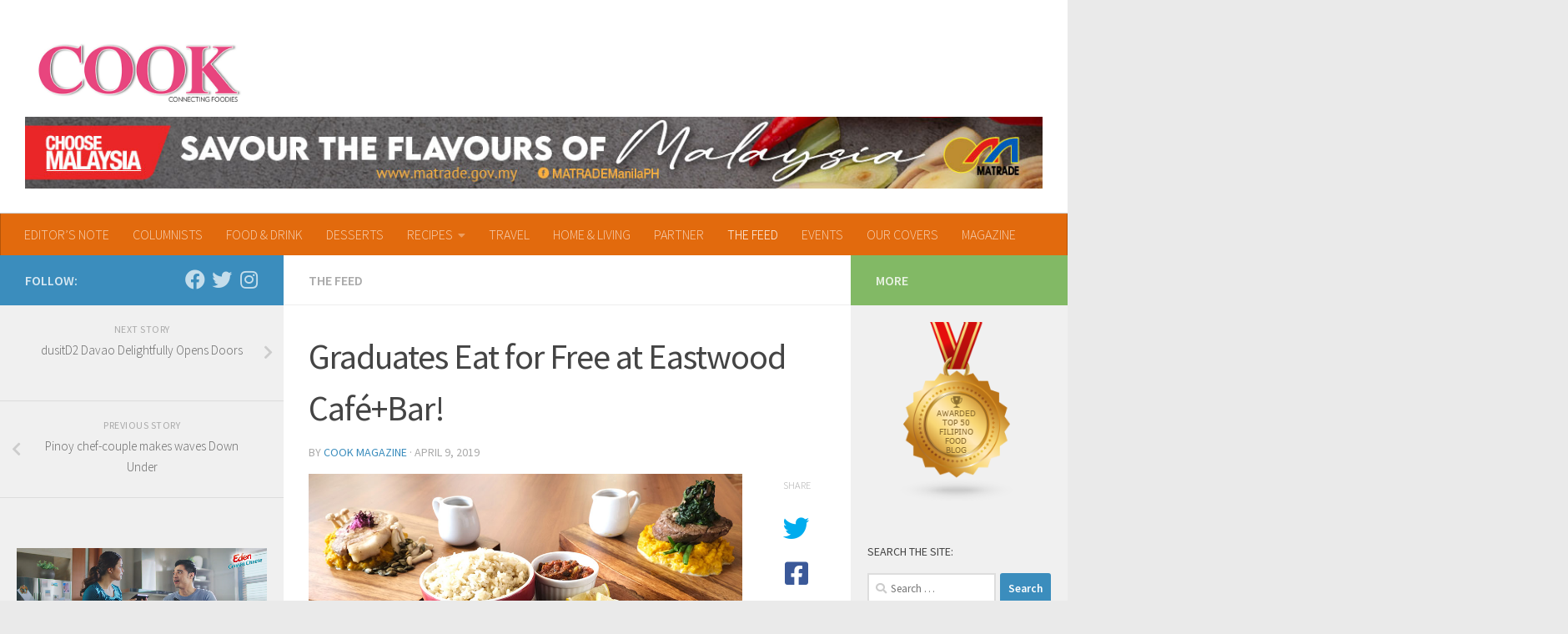

--- FILE ---
content_type: text/html; charset=UTF-8
request_url: https://cookmagazine.ph/blog/2019/04/09/graduates-eat-for-free-at-eastwood-cafebar/
body_size: 24027
content:
<!DOCTYPE html>
<html class="no-js"  xmlns="http://www.w3.org/1999/xhtml" prefix="" lang="en-US" prefix="og: https://ogp.me/ns#">
<head>
  <meta charset="UTF-8">
  <meta name="viewport" content="width=device-width, initial-scale=1.0">
  <link rel="profile" href="https://gmpg.org/xfn/11" />
  <link rel="pingback" href="https://cookmagazine.ph/xmlrpc.php">

  
<!-- BEGIN Metadata added by the Add-Meta-Tags WordPress plugin -->
<meta name="description" content="nor the milestone of your loved one’s graduation and revel in the special treat Eastwood Richmonde Hotel has for the class of 2019 at its chic all-day dining restaurant, Eastwood Café+Bar." />
<meta name="keywords" content="cook, cook magazine, magazine, connecting foodies, foodies, recipes, dishes, gourmet, meat, poultry, salad, appetizer, breakfast, yummy, food, appetite, chef, bruce lim, sabrina artadi, marlon aldenese, dino datu, businessmirror, day salonga, nancy lumen, nancy reyes lumen, soup, dessert, pastry, cake, side dish, the feed" />
<!-- END Metadata added by the Add-Meta-Tags WordPress plugin -->

<script>document.documentElement.className = document.documentElement.className.replace("no-js","js");</script>

<!-- Search Engine Optimization by Rank Math - https://s.rankmath.com/home -->
<title>Graduates Eat for Free at Eastwood Café+Bar! - COOK MAGAZINE</title>
<meta name="description" content="nor the milestone of your loved one’s graduation and revel in the special treat Eastwood Richmonde Hotel has for the class of 2019 at its chic all-day dining restaurant, Eastwood Café+Bar."/>
<meta name="robots" content="follow, index, max-snippet:-1, max-video-preview:-1, max-image-preview:large"/>
<link rel="canonical" href="https://cookmagazine.ph/blog/2019/04/09/graduates-eat-for-free-at-eastwood-cafebar/" />
<meta property="og:locale" content="en_US" />
<meta property="og:type" content="article" />
<meta property="og:title" content="Graduates Eat for Free at Eastwood Café+Bar! - COOK MAGAZINE" />
<meta property="og:description" content="nor the milestone of your loved one’s graduation and revel in the special treat Eastwood Richmonde Hotel has for the class of 2019 at its chic all-day dining restaurant, Eastwood Café+Bar." />
<meta property="og:url" content="https://cookmagazine.ph/blog/2019/04/09/graduates-eat-for-free-at-eastwood-cafebar/" />
<meta property="og:site_name" content="COOK MAGAZINE" />
<meta property="article:publisher" content="https://www.facebook.com/COOKmagazinePH" />
<meta property="article:section" content="THE FEED" />
<meta property="og:updated_time" content="2019-04-09T19:22:28+08:00" />
<meta property="fb:app_id" content="423823598494480" />
<meta property="og:image" content="https://cookmagazine.ph/wp-content/uploads/2019/04/ERH-Free-Meal-for-the-Grad_Grilled-Beef-Tenderloin-copy.jpg" />
<meta property="og:image:secure_url" content="https://cookmagazine.ph/wp-content/uploads/2019/04/ERH-Free-Meal-for-the-Grad_Grilled-Beef-Tenderloin-copy.jpg" />
<meta property="og:image:width" content="1000" />
<meta property="og:image:height" content="667" />
<meta property="og:image:alt" content="Graduates Eat for Free at Eastwood Café+Bar!" />
<meta property="og:image:type" content="image/jpeg" />
<meta property="article:published_time" content="2019-04-09T19:22:26+08:00" />
<meta property="article:modified_time" content="2019-04-09T19:22:28+08:00" />
<meta name="twitter:card" content="summary_large_image" />
<meta name="twitter:title" content="Graduates Eat for Free at Eastwood Café+Bar! - COOK MAGAZINE" />
<meta name="twitter:description" content="nor the milestone of your loved one’s graduation and revel in the special treat Eastwood Richmonde Hotel has for the class of 2019 at its chic all-day dining restaurant, Eastwood Café+Bar." />
<meta name="twitter:site" content="@cook_magazine" />
<meta name="twitter:creator" content="@cook_magazine" />
<meta name="twitter:image" content="https://cookmagazine.ph/wp-content/uploads/2019/04/ERH-Free-Meal-for-the-Grad_Grilled-Beef-Tenderloin-copy.jpg" />
<meta name="twitter:label1" content="Written by" />
<meta name="twitter:data1" content="Cook Magazine" />
<meta name="twitter:label2" content="Time to read" />
<meta name="twitter:data2" content="1 minute" />
<script type="application/ld+json" class="rank-math-schema">{"@context":"https://schema.org","@graph":[{"@type":["Person","Organization"],"@id":"https://cookmagazine.ph/#person","name":"Cook Magazine","sameAs":["https://www.facebook.com/COOKmagazinePH","https://twitter.com/cook_magazine"],"logo":{"@type":"ImageObject","@id":"https://cookmagazine.ph/#logo","url":"https://cookmagazine.ph/wp-content/uploads/2018/09/Cook-logo-high-res-668x220.jpg","contentUrl":"https://cookmagazine.ph/wp-content/uploads/2018/09/Cook-logo-high-res-668x220.jpg","caption":"Cook Magazine","inLanguage":"en-US","width":"668","height":"220"},"image":{"@type":"ImageObject","@id":"https://cookmagazine.ph/#logo","url":"https://cookmagazine.ph/wp-content/uploads/2018/09/Cook-logo-high-res-668x220.jpg","contentUrl":"https://cookmagazine.ph/wp-content/uploads/2018/09/Cook-logo-high-res-668x220.jpg","caption":"Cook Magazine","inLanguage":"en-US","width":"668","height":"220"}},{"@type":"WebSite","@id":"https://cookmagazine.ph/#website","url":"https://cookmagazine.ph","name":"Cook Magazine","publisher":{"@id":"https://cookmagazine.ph/#person"},"inLanguage":"en-US"},{"@type":"ImageObject","@id":"https://cookmagazine.ph/wp-content/uploads/2019/04/ERH-Free-Meal-for-the-Grad_Grilled-Beef-Tenderloin-copy.jpg","url":"https://cookmagazine.ph/wp-content/uploads/2019/04/ERH-Free-Meal-for-the-Grad_Grilled-Beef-Tenderloin-copy.jpg","width":"1000","height":"667","inLanguage":"en-US"},{"@type":"WebPage","@id":"https://cookmagazine.ph/blog/2019/04/09/graduates-eat-for-free-at-eastwood-cafebar/#webpage","url":"https://cookmagazine.ph/blog/2019/04/09/graduates-eat-for-free-at-eastwood-cafebar/","name":"Graduates Eat for Free at Eastwood Caf\u00e9+Bar! - COOK MAGAZINE","datePublished":"2019-04-09T19:22:26+08:00","dateModified":"2019-04-09T19:22:28+08:00","isPartOf":{"@id":"https://cookmagazine.ph/#website"},"primaryImageOfPage":{"@id":"https://cookmagazine.ph/wp-content/uploads/2019/04/ERH-Free-Meal-for-the-Grad_Grilled-Beef-Tenderloin-copy.jpg"},"inLanguage":"en-US"},{"@type":"Person","@id":"https://cookmagazine.ph/author/cookmagazine/","name":"Cook Magazine","url":"https://cookmagazine.ph/author/cookmagazine/","image":{"@type":"ImageObject","@id":"https://secure.gravatar.com/avatar/d14d4f1df42789657001326df18005b0?s=96&amp;d=mm&amp;r=g","url":"https://secure.gravatar.com/avatar/d14d4f1df42789657001326df18005b0?s=96&amp;d=mm&amp;r=g","caption":"Cook Magazine","inLanguage":"en-US"}},{"@type":"BlogPosting","headline":"Graduates Eat for Free at Eastwood Caf\u00e9+Bar! - COOK MAGAZINE","datePublished":"2019-04-09T19:22:26+08:00","dateModified":"2019-04-09T19:22:28+08:00","author":{"@id":"https://cookmagazine.ph/author/cookmagazine/"},"publisher":{"@id":"https://cookmagazine.ph/#person"},"description":"nor the milestone of your loved one\u2019s graduation and revel in the special treat Eastwood Richmonde Hotel has for the class of 2019 at its chic all-day dining restaurant, Eastwood Caf\u00e9+Bar.","name":"Graduates Eat for Free at Eastwood Caf\u00e9+Bar! - COOK MAGAZINE","@id":"https://cookmagazine.ph/blog/2019/04/09/graduates-eat-for-free-at-eastwood-cafebar/#richSnippet","isPartOf":{"@id":"https://cookmagazine.ph/blog/2019/04/09/graduates-eat-for-free-at-eastwood-cafebar/#webpage"},"image":{"@id":"https://cookmagazine.ph/wp-content/uploads/2019/04/ERH-Free-Meal-for-the-Grad_Grilled-Beef-Tenderloin-copy.jpg"},"inLanguage":"en-US","mainEntityOfPage":{"@id":"https://cookmagazine.ph/blog/2019/04/09/graduates-eat-for-free-at-eastwood-cafebar/#webpage"}}]}</script>
<!-- /Rank Math WordPress SEO plugin -->

<link rel='dns-prefetch' href='//cdn.social9.com' />
<link rel='dns-prefetch' href='//s.w.org' />
<link rel="alternate" type="application/rss+xml" title="COOK MAGAZINE &raquo; Feed" href="https://cookmagazine.ph/feed/" />
<link rel="alternate" type="application/rss+xml" title="COOK MAGAZINE &raquo; Comments Feed" href="https://cookmagazine.ph/comments/feed/" />
<link id="hu-user-gfont" href="//fonts.googleapis.com/css?family=Source+Sans+Pro:400,300italic,300,400italic,600&subset=latin,latin-ext" rel="stylesheet" type="text/css"><script type="text/javascript">
window._wpemojiSettings = {"baseUrl":"https:\/\/s.w.org\/images\/core\/emoji\/13.1.0\/72x72\/","ext":".png","svgUrl":"https:\/\/s.w.org\/images\/core\/emoji\/13.1.0\/svg\/","svgExt":".svg","source":{"concatemoji":"https:\/\/cookmagazine.ph\/wp-includes\/js\/wp-emoji-release.min.js?ver=5.9"}};
/*! This file is auto-generated */
!function(e,a,t){var n,r,o,i=a.createElement("canvas"),p=i.getContext&&i.getContext("2d");function s(e,t){var a=String.fromCharCode;p.clearRect(0,0,i.width,i.height),p.fillText(a.apply(this,e),0,0);e=i.toDataURL();return p.clearRect(0,0,i.width,i.height),p.fillText(a.apply(this,t),0,0),e===i.toDataURL()}function c(e){var t=a.createElement("script");t.src=e,t.defer=t.type="text/javascript",a.getElementsByTagName("head")[0].appendChild(t)}for(o=Array("flag","emoji"),t.supports={everything:!0,everythingExceptFlag:!0},r=0;r<o.length;r++)t.supports[o[r]]=function(e){if(!p||!p.fillText)return!1;switch(p.textBaseline="top",p.font="600 32px Arial",e){case"flag":return s([127987,65039,8205,9895,65039],[127987,65039,8203,9895,65039])?!1:!s([55356,56826,55356,56819],[55356,56826,8203,55356,56819])&&!s([55356,57332,56128,56423,56128,56418,56128,56421,56128,56430,56128,56423,56128,56447],[55356,57332,8203,56128,56423,8203,56128,56418,8203,56128,56421,8203,56128,56430,8203,56128,56423,8203,56128,56447]);case"emoji":return!s([10084,65039,8205,55357,56613],[10084,65039,8203,55357,56613])}return!1}(o[r]),t.supports.everything=t.supports.everything&&t.supports[o[r]],"flag"!==o[r]&&(t.supports.everythingExceptFlag=t.supports.everythingExceptFlag&&t.supports[o[r]]);t.supports.everythingExceptFlag=t.supports.everythingExceptFlag&&!t.supports.flag,t.DOMReady=!1,t.readyCallback=function(){t.DOMReady=!0},t.supports.everything||(n=function(){t.readyCallback()},a.addEventListener?(a.addEventListener("DOMContentLoaded",n,!1),e.addEventListener("load",n,!1)):(e.attachEvent("onload",n),a.attachEvent("onreadystatechange",function(){"complete"===a.readyState&&t.readyCallback()})),(n=t.source||{}).concatemoji?c(n.concatemoji):n.wpemoji&&n.twemoji&&(c(n.twemoji),c(n.wpemoji)))}(window,document,window._wpemojiSettings);
</script>
<!-- cookmagazine.ph is managing ads with Advanced Ads --><script id="cookm-ready">
			window.advanced_ads_ready=function(e,a){a=a||"complete";var d=function(e){return"interactive"===a?"loading"!==e:"complete"===e};d(document.readyState)?e():document.addEventListener("readystatechange",(function(a){d(a.target.readyState)&&e()}),{once:"interactive"===a})},window.advanced_ads_ready_queue=window.advanced_ads_ready_queue||[];		</script>
		<style type="text/css">
img.wp-smiley,
img.emoji {
	display: inline !important;
	border: none !important;
	box-shadow: none !important;
	height: 1em !important;
	width: 1em !important;
	margin: 0 0.07em !important;
	vertical-align: -0.1em !important;
	background: none !important;
	padding: 0 !important;
}
</style>
	<link rel='stylesheet' id='jquery.prettyphoto-css'  href='https://cookmagazine.ph/wp-content/plugins/wp-video-lightbox/css/prettyPhoto.css?ver=5.9' type='text/css' media='all' />
<link rel='stylesheet' id='video-lightbox-css'  href='https://cookmagazine.ph/wp-content/plugins/wp-video-lightbox/wp-video-lightbox.css?ver=5.9' type='text/css' media='all' />
<link rel='stylesheet' id='sbi_styles-css'  href='https://cookmagazine.ph/wp-content/plugins/instagram-feed/css/sbi-styles.min.css?ver=6.1.1' type='text/css' media='all' />
<link rel='stylesheet' id='front-css-css'  href='https://cookmagazine.ph/wp-content/plugins/fully-background-manager/assets/css/fbm_front.css?ver=5.9' type='text/css' media='all' />
<link rel='stylesheet' id='s9-social-sharing-front-css'  href='https://cookmagazine.ph/wp-content/plugins/simplified-social-share/s9-social-sharing/assets/css/s9-social-sharing-front.css?ver=6.1' type='text/css' media='all' />
<link rel='stylesheet' id='wp-block-library-css'  href='https://cookmagazine.ph/wp-includes/css/dist/block-library/style.min.css?ver=5.9' type='text/css' media='all' />
<style id='global-styles-inline-css' type='text/css'>
body{--wp--preset--color--black: #000000;--wp--preset--color--cyan-bluish-gray: #abb8c3;--wp--preset--color--white: #ffffff;--wp--preset--color--pale-pink: #f78da7;--wp--preset--color--vivid-red: #cf2e2e;--wp--preset--color--luminous-vivid-orange: #ff6900;--wp--preset--color--luminous-vivid-amber: #fcb900;--wp--preset--color--light-green-cyan: #7bdcb5;--wp--preset--color--vivid-green-cyan: #00d084;--wp--preset--color--pale-cyan-blue: #8ed1fc;--wp--preset--color--vivid-cyan-blue: #0693e3;--wp--preset--color--vivid-purple: #9b51e0;--wp--preset--gradient--vivid-cyan-blue-to-vivid-purple: linear-gradient(135deg,rgba(6,147,227,1) 0%,rgb(155,81,224) 100%);--wp--preset--gradient--light-green-cyan-to-vivid-green-cyan: linear-gradient(135deg,rgb(122,220,180) 0%,rgb(0,208,130) 100%);--wp--preset--gradient--luminous-vivid-amber-to-luminous-vivid-orange: linear-gradient(135deg,rgba(252,185,0,1) 0%,rgba(255,105,0,1) 100%);--wp--preset--gradient--luminous-vivid-orange-to-vivid-red: linear-gradient(135deg,rgba(255,105,0,1) 0%,rgb(207,46,46) 100%);--wp--preset--gradient--very-light-gray-to-cyan-bluish-gray: linear-gradient(135deg,rgb(238,238,238) 0%,rgb(169,184,195) 100%);--wp--preset--gradient--cool-to-warm-spectrum: linear-gradient(135deg,rgb(74,234,220) 0%,rgb(151,120,209) 20%,rgb(207,42,186) 40%,rgb(238,44,130) 60%,rgb(251,105,98) 80%,rgb(254,248,76) 100%);--wp--preset--gradient--blush-light-purple: linear-gradient(135deg,rgb(255,206,236) 0%,rgb(152,150,240) 100%);--wp--preset--gradient--blush-bordeaux: linear-gradient(135deg,rgb(254,205,165) 0%,rgb(254,45,45) 50%,rgb(107,0,62) 100%);--wp--preset--gradient--luminous-dusk: linear-gradient(135deg,rgb(255,203,112) 0%,rgb(199,81,192) 50%,rgb(65,88,208) 100%);--wp--preset--gradient--pale-ocean: linear-gradient(135deg,rgb(255,245,203) 0%,rgb(182,227,212) 50%,rgb(51,167,181) 100%);--wp--preset--gradient--electric-grass: linear-gradient(135deg,rgb(202,248,128) 0%,rgb(113,206,126) 100%);--wp--preset--gradient--midnight: linear-gradient(135deg,rgb(2,3,129) 0%,rgb(40,116,252) 100%);--wp--preset--duotone--dark-grayscale: url('#wp-duotone-dark-grayscale');--wp--preset--duotone--grayscale: url('#wp-duotone-grayscale');--wp--preset--duotone--purple-yellow: url('#wp-duotone-purple-yellow');--wp--preset--duotone--blue-red: url('#wp-duotone-blue-red');--wp--preset--duotone--midnight: url('#wp-duotone-midnight');--wp--preset--duotone--magenta-yellow: url('#wp-duotone-magenta-yellow');--wp--preset--duotone--purple-green: url('#wp-duotone-purple-green');--wp--preset--duotone--blue-orange: url('#wp-duotone-blue-orange');--wp--preset--font-size--small: 13px;--wp--preset--font-size--medium: 20px;--wp--preset--font-size--large: 36px;--wp--preset--font-size--x-large: 42px;}.has-black-color{color: var(--wp--preset--color--black) !important;}.has-cyan-bluish-gray-color{color: var(--wp--preset--color--cyan-bluish-gray) !important;}.has-white-color{color: var(--wp--preset--color--white) !important;}.has-pale-pink-color{color: var(--wp--preset--color--pale-pink) !important;}.has-vivid-red-color{color: var(--wp--preset--color--vivid-red) !important;}.has-luminous-vivid-orange-color{color: var(--wp--preset--color--luminous-vivid-orange) !important;}.has-luminous-vivid-amber-color{color: var(--wp--preset--color--luminous-vivid-amber) !important;}.has-light-green-cyan-color{color: var(--wp--preset--color--light-green-cyan) !important;}.has-vivid-green-cyan-color{color: var(--wp--preset--color--vivid-green-cyan) !important;}.has-pale-cyan-blue-color{color: var(--wp--preset--color--pale-cyan-blue) !important;}.has-vivid-cyan-blue-color{color: var(--wp--preset--color--vivid-cyan-blue) !important;}.has-vivid-purple-color{color: var(--wp--preset--color--vivid-purple) !important;}.has-black-background-color{background-color: var(--wp--preset--color--black) !important;}.has-cyan-bluish-gray-background-color{background-color: var(--wp--preset--color--cyan-bluish-gray) !important;}.has-white-background-color{background-color: var(--wp--preset--color--white) !important;}.has-pale-pink-background-color{background-color: var(--wp--preset--color--pale-pink) !important;}.has-vivid-red-background-color{background-color: var(--wp--preset--color--vivid-red) !important;}.has-luminous-vivid-orange-background-color{background-color: var(--wp--preset--color--luminous-vivid-orange) !important;}.has-luminous-vivid-amber-background-color{background-color: var(--wp--preset--color--luminous-vivid-amber) !important;}.has-light-green-cyan-background-color{background-color: var(--wp--preset--color--light-green-cyan) !important;}.has-vivid-green-cyan-background-color{background-color: var(--wp--preset--color--vivid-green-cyan) !important;}.has-pale-cyan-blue-background-color{background-color: var(--wp--preset--color--pale-cyan-blue) !important;}.has-vivid-cyan-blue-background-color{background-color: var(--wp--preset--color--vivid-cyan-blue) !important;}.has-vivid-purple-background-color{background-color: var(--wp--preset--color--vivid-purple) !important;}.has-black-border-color{border-color: var(--wp--preset--color--black) !important;}.has-cyan-bluish-gray-border-color{border-color: var(--wp--preset--color--cyan-bluish-gray) !important;}.has-white-border-color{border-color: var(--wp--preset--color--white) !important;}.has-pale-pink-border-color{border-color: var(--wp--preset--color--pale-pink) !important;}.has-vivid-red-border-color{border-color: var(--wp--preset--color--vivid-red) !important;}.has-luminous-vivid-orange-border-color{border-color: var(--wp--preset--color--luminous-vivid-orange) !important;}.has-luminous-vivid-amber-border-color{border-color: var(--wp--preset--color--luminous-vivid-amber) !important;}.has-light-green-cyan-border-color{border-color: var(--wp--preset--color--light-green-cyan) !important;}.has-vivid-green-cyan-border-color{border-color: var(--wp--preset--color--vivid-green-cyan) !important;}.has-pale-cyan-blue-border-color{border-color: var(--wp--preset--color--pale-cyan-blue) !important;}.has-vivid-cyan-blue-border-color{border-color: var(--wp--preset--color--vivid-cyan-blue) !important;}.has-vivid-purple-border-color{border-color: var(--wp--preset--color--vivid-purple) !important;}.has-vivid-cyan-blue-to-vivid-purple-gradient-background{background: var(--wp--preset--gradient--vivid-cyan-blue-to-vivid-purple) !important;}.has-light-green-cyan-to-vivid-green-cyan-gradient-background{background: var(--wp--preset--gradient--light-green-cyan-to-vivid-green-cyan) !important;}.has-luminous-vivid-amber-to-luminous-vivid-orange-gradient-background{background: var(--wp--preset--gradient--luminous-vivid-amber-to-luminous-vivid-orange) !important;}.has-luminous-vivid-orange-to-vivid-red-gradient-background{background: var(--wp--preset--gradient--luminous-vivid-orange-to-vivid-red) !important;}.has-very-light-gray-to-cyan-bluish-gray-gradient-background{background: var(--wp--preset--gradient--very-light-gray-to-cyan-bluish-gray) !important;}.has-cool-to-warm-spectrum-gradient-background{background: var(--wp--preset--gradient--cool-to-warm-spectrum) !important;}.has-blush-light-purple-gradient-background{background: var(--wp--preset--gradient--blush-light-purple) !important;}.has-blush-bordeaux-gradient-background{background: var(--wp--preset--gradient--blush-bordeaux) !important;}.has-luminous-dusk-gradient-background{background: var(--wp--preset--gradient--luminous-dusk) !important;}.has-pale-ocean-gradient-background{background: var(--wp--preset--gradient--pale-ocean) !important;}.has-electric-grass-gradient-background{background: var(--wp--preset--gradient--electric-grass) !important;}.has-midnight-gradient-background{background: var(--wp--preset--gradient--midnight) !important;}.has-small-font-size{font-size: var(--wp--preset--font-size--small) !important;}.has-medium-font-size{font-size: var(--wp--preset--font-size--medium) !important;}.has-large-font-size{font-size: var(--wp--preset--font-size--large) !important;}.has-x-large-font-size{font-size: var(--wp--preset--font-size--x-large) !important;}
</style>
<link rel='stylesheet' id='contact-form-7-css'  href='https://cookmagazine.ph/wp-content/plugins/contact-form-7/includes/css/styles.css?ver=5.5.6' type='text/css' media='all' />
<link rel='stylesheet' id='flipbook_style-css'  href='https://cookmagazine.ph/wp-content/plugins/real3d-flipbook/css/flipbook.style.css?ver=1.4.4' type='text/css' media='all' />
<link rel='stylesheet' id='font_awesome-css'  href='https://cookmagazine.ph/wp-content/plugins/real3d-flipbook/css/font-awesome.css?ver=1.4.4' type='text/css' media='all' />
<link rel='stylesheet' id='responsive-lightbox-imagelightbox-css'  href='https://cookmagazine.ph/wp-content/plugins/responsive-lightbox/assets/imagelightbox/imagelightbox.min.css?ver=2.4.4' type='text/css' media='all' />
<link rel='stylesheet' id='wpgl-pretty-photo-css-css'  href='https://cookmagazine.ph/wp-content/plugins/wp-gallery-lightbox/css/prettyPhoto.css?ver=5.9' type='text/css' media='all' />
<link rel='stylesheet' id='hueman-main-style-css'  href='https://cookmagazine.ph/wp-content/themes/hueman/assets/front/css/main.min.css?ver=1767558828' type='text/css' media='all' />
<style id='hueman-main-style-inline-css' type='text/css'>
body { font-family:'Source Sans Pro', Arial, sans-serif;font-size:1.00rem }@media only screen and (min-width: 720px) {
        .nav > li { font-size:1.00rem; }
      }.sidebar .widget { padding-left: 20px; padding-right: 20px; padding-top: 20px; }::selection { background-color: #3b8dbd; }
::-moz-selection { background-color: #3b8dbd; }a,a>span.hu-external::after,.themeform label .required,#flexslider-featured .flex-direction-nav .flex-next:hover,#flexslider-featured .flex-direction-nav .flex-prev:hover,.post-hover:hover .post-title a,.post-title a:hover,.sidebar.s1 .post-nav li a:hover i,.content .post-nav li a:hover i,.post-related a:hover,.sidebar.s1 .widget_rss ul li a,#footer .widget_rss ul li a,.sidebar.s1 .widget_calendar a,#footer .widget_calendar a,.sidebar.s1 .alx-tab .tab-item-category a,.sidebar.s1 .alx-posts .post-item-category a,.sidebar.s1 .alx-tab li:hover .tab-item-title a,.sidebar.s1 .alx-tab li:hover .tab-item-comment a,.sidebar.s1 .alx-posts li:hover .post-item-title a,#footer .alx-tab .tab-item-category a,#footer .alx-posts .post-item-category a,#footer .alx-tab li:hover .tab-item-title a,#footer .alx-tab li:hover .tab-item-comment a,#footer .alx-posts li:hover .post-item-title a,.comment-tabs li.active a,.comment-awaiting-moderation,.child-menu a:hover,.child-menu .current_page_item > a,.wp-pagenavi a{ color: #3b8dbd; }input[type="submit"],.themeform button[type="submit"],.sidebar.s1 .sidebar-top,.sidebar.s1 .sidebar-toggle,#flexslider-featured .flex-control-nav li a.flex-active,.post-tags a:hover,.sidebar.s1 .widget_calendar caption,#footer .widget_calendar caption,.author-bio .bio-avatar:after,.commentlist li.bypostauthor > .comment-body:after,.commentlist li.comment-author-admin > .comment-body:after{ background-color: #3b8dbd; }.post-format .format-container { border-color: #3b8dbd; }.sidebar.s1 .alx-tabs-nav li.active a,#footer .alx-tabs-nav li.active a,.comment-tabs li.active a,.wp-pagenavi a:hover,.wp-pagenavi a:active,.wp-pagenavi span.current{ border-bottom-color: #3b8dbd!important; }.sidebar.s2 .post-nav li a:hover i,
.sidebar.s2 .widget_rss ul li a,
.sidebar.s2 .widget_calendar a,
.sidebar.s2 .alx-tab .tab-item-category a,
.sidebar.s2 .alx-posts .post-item-category a,
.sidebar.s2 .alx-tab li:hover .tab-item-title a,
.sidebar.s2 .alx-tab li:hover .tab-item-comment a,
.sidebar.s2 .alx-posts li:hover .post-item-title a { color: #82b965; }
.sidebar.s2 .sidebar-top,.sidebar.s2 .sidebar-toggle,.post-comments,.jp-play-bar,.jp-volume-bar-value,.sidebar.s2 .widget_calendar caption{ background-color: #82b965; }.sidebar.s2 .alx-tabs-nav li.active a { border-bottom-color: #82b965; }
.post-comments::before { border-right-color: #82b965; }
      .search-expand,
              #nav-topbar.nav-container { background-color: #e26a0d}@media only screen and (min-width: 720px) {
                #nav-topbar .nav ul { background-color: #e26a0d; }
              }.is-scrolled #header .nav-container.desktop-sticky,
              .is-scrolled #header .search-expand { background-color: #e26a0d; background-color: rgba(226,106,13,0.90) }.is-scrolled .topbar-transparent #nav-topbar.desktop-sticky .nav ul { background-color: #e26a0d; background-color: rgba(226,106,13,0.95) }#header { background-color: #ffffff; }
@media only screen and (min-width: 720px) {
  #nav-header .nav ul { background-color: #ffffff; }
}
        #header #nav-mobile { background-color: #33363b; }.is-scrolled #header #nav-mobile { background-color: #33363b; background-color: rgba(51,54,59,0.90) }#nav-header.nav-container, #main-header-search .search-expand { background-color: #e26a0d; }
@media only screen and (min-width: 720px) {
  #nav-header .nav ul { background-color: #e26a0d; }
}
        .site-title a img { max-height: 90px; }body { background-color: #eaeaea; }
</style>
<link rel='stylesheet' id='hueman-font-awesome-css'  href='https://cookmagazine.ph/wp-content/themes/hueman/assets/front/css/font-awesome.min.css?ver=1767558828' type='text/css' media='all' />
<link rel='stylesheet' id='tablepress-default-css'  href='https://cookmagazine.ph/wp-content/plugins/tablepress/css/build/default.css?ver=2.0.4' type='text/css' media='all' />
<script type='text/javascript' src='https://cookmagazine.ph/wp-includes/js/jquery/jquery.min.js?ver=3.6.0' id='jquery-core-js'></script>
<script type='text/javascript' src='https://cookmagazine.ph/wp-includes/js/jquery/jquery-migrate.min.js?ver=3.3.2' id='jquery-migrate-js'></script>
<script type='text/javascript' src='https://cookmagazine.ph/wp-content/plugins/wp-video-lightbox/js/jquery.prettyPhoto.js?ver=3.1.6' id='jquery.prettyphoto-js'></script>
<script type='text/javascript' id='video-lightbox-js-extra'>
/* <![CDATA[ */
var vlpp_vars = {"prettyPhoto_rel":"wp-video-lightbox","animation_speed":"fast","slideshow":"5000","autoplay_slideshow":"false","opacity":"0.80","show_title":"true","allow_resize":"true","allow_expand":"true","default_width":"640","default_height":"480","counter_separator_label":"\/","theme":"pp_default","horizontal_padding":"20","hideflash":"false","wmode":"opaque","autoplay":"false","modal":"false","deeplinking":"false","overlay_gallery":"true","overlay_gallery_max":"60","keyboard_shortcuts":"true","ie6_fallback":"true"};
/* ]]> */
</script>
<script type='text/javascript' src='https://cookmagazine.ph/wp-content/plugins/wp-video-lightbox/js/video-lightbox.js?ver=3.1.6' id='video-lightbox-js'></script>
<script id="s9-sdk" async defer data-hide-popup="true" content="" src="//cdn.social9.com/js/socialshare.min.js"></script><script type='text/javascript' src='https://cookmagazine.ph/wp-content/plugins/real3d-flipbook/js/flipbook.min.js?ver=1.4.4' id='read3d_flipbook-js'></script>
<script type='text/javascript' src='https://cookmagazine.ph/wp-content/plugins/real3d-flipbook/js/embed.js?ver=1.4.4' id='embed-js'></script>
<script type='text/javascript' src='https://cookmagazine.ph/wp-content/plugins/responsive-lightbox/assets/imagelightbox/imagelightbox.min.js?ver=2.4.4' id='responsive-lightbox-imagelightbox-js'></script>
<script type='text/javascript' src='https://cookmagazine.ph/wp-includes/js/underscore.min.js?ver=1.13.1' id='underscore-js'></script>
<script type='text/javascript' src='https://cookmagazine.ph/wp-content/plugins/responsive-lightbox/assets/infinitescroll/infinite-scroll.pkgd.min.js?ver=5.9' id='responsive-lightbox-infinite-scroll-js'></script>
<script type='text/javascript' id='responsive-lightbox-js-extra'>
/* <![CDATA[ */
var rlArgs = {"script":"imagelightbox","selector":"lightbox","customEvents":"","activeGalleries":"1","animationSpeed":"250","preloadNext":"1","enableKeyboard":"1","quitOnEnd":"0","quitOnImageClick":"0","quitOnDocumentClick":"1","woocommerce_gallery":"0","ajaxurl":"https:\/\/cookmagazine.ph\/wp-admin\/admin-ajax.php","nonce":"3341ac35da","preview":"false","postId":"14530","scriptExtension":""};
/* ]]> */
</script>
<script type='text/javascript' src='https://cookmagazine.ph/wp-content/plugins/responsive-lightbox/js/front.js?ver=2.4.4' id='responsive-lightbox-js'></script>
<link rel="https://api.w.org/" href="https://cookmagazine.ph/wp-json/" /><link rel="alternate" type="application/json" href="https://cookmagazine.ph/wp-json/wp/v2/posts/14530" /><link rel="EditURI" type="application/rsd+xml" title="RSD" href="https://cookmagazine.ph/xmlrpc.php?rsd" />
<link rel="wlwmanifest" type="application/wlwmanifest+xml" href="https://cookmagazine.ph/wp-includes/wlwmanifest.xml" /> 
<meta name="generator" content="WordPress 5.9" />
<link rel='shortlink' href='https://cookmagazine.ph/?p=14530' />
<link rel="alternate" type="application/json+oembed" href="https://cookmagazine.ph/wp-json/oembed/1.0/embed?url=https%3A%2F%2Fcookmagazine.ph%2Fblog%2F2019%2F04%2F09%2Fgraduates-eat-for-free-at-eastwood-cafebar%2F" />
<link rel="alternate" type="text/xml+oembed" href="https://cookmagazine.ph/wp-json/oembed/1.0/embed?url=https%3A%2F%2Fcookmagazine.ph%2Fblog%2F2019%2F04%2F09%2Fgraduates-eat-for-free-at-eastwood-cafebar%2F&#038;format=xml" />
        <style type="text/css" id="pf-main-css">
            
				@media screen {
					.printfriendly {
						z-index: 1000; position: relative
					}
					.printfriendly a, .printfriendly a:link, .printfriendly a:visited, .printfriendly a:hover, .printfriendly a:active {
						font-weight: 600;
						cursor: pointer;
						text-decoration: none;
						border: none;
						-webkit-box-shadow: none;
						-moz-box-shadow: none;
						box-shadow: none;
						outline:none;
						font-size: 20px !important;
						color: #6D9F00 !important;
					}
					.printfriendly.pf-alignleft {
						float: left;
					}
					.printfriendly.pf-alignright {
						float: right;
					}
					.printfriendly.pf-aligncenter {
						justify-content: center;
						display: flex; align-items: center;
					}
				}
				
				.pf-button-img {
					border: none;
					-webkit-box-shadow: none; 
					-moz-box-shadow: none; 
					box-shadow: none; 
					padding: 0; 
					margin: 0;
					display: inline; 
					vertical-align: middle;
				}
			  
				img.pf-button-img + .pf-button-text {
					margin-left: 6px;
				}

				@media print {
					.printfriendly {
						display: none;
					}
				}
				        </style>

            
        <style type="text/css" id="pf-excerpt-styles">
          .pf-button.pf-button-excerpt {
              display: none;
           }
        </style>

            <script>
            WP_VIDEO_LIGHTBOX_VERSION="1.9.7";
            WP_VID_LIGHTBOX_URL="https://cookmagazine.ph/wp-content/plugins/wp-video-lightbox";
                        function wpvl_paramReplace(name, string, value) {
                // Find the param with regex
                // Grab the first character in the returned string (should be ? or &)
                // Replace our href string with our new value, passing on the name and delimeter

                var re = new RegExp("[\?&]" + name + "=([^&#]*)");
                var matches = re.exec(string);
                var newString;

                if (matches === null) {
                    // if there are no params, append the parameter
                    newString = string + '?' + name + '=' + value;
                } else {
                    var delimeter = matches[0].charAt(0);
                    newString = string.replace(re, delimeter + name + "=" + value);
                }
                return newString;
            }
            </script><!-- This code is added by Analytify (4.3.0) https://analytify.io/ !-->
			<script>
			(function(i,s,o,g,r,a,m){i['GoogleAnalyticsObject']=r;i[r]=i[r]||function(){
				(i[r].q=i[r].q||[]).push(arguments)},i[r].l=1*new Date();a=s.createElement(o),
				m=s.getElementsByTagName(o)[0];a.async=1;a.src=g;m.parentNode.insertBefore(a,m)
			})

			(window,document,'script','//www.google-analytics.com/analytics.js','ga');
				ga('create', 'UA-121791988-3', 'auto');ga('require', 'displayfeatures');ga('send', 'pageview');			</script>

			<!-- This code is added by Analytify (4.3.0) !--><!-- Analytics by WP Statistics v13.2.16 - https://wp-statistics.com/ -->
<script>
            var WP_Statistics_http = new XMLHttpRequest();
        WP_Statistics_http.open("GET", "https://cookmagazine.ph/wp-json/wp-statistics/v2/hit?wp_statistics_hit_rest=yes&track_all=1&current_page_type=post&current_page_id=14530&search_query&page_uri=L2Jsb2cvMjAxOS8wNC8wOS9ncmFkdWF0ZXMtZWF0LWZvci1mcmVlLWF0LWVhc3R3b29kLWNhZmViYXIv" + "&referred=" + encodeURIComponent(document.referrer) + "&_=" + Date.now(), true);
        WP_Statistics_http.setRequestHeader("Content-Type", "application/json;charset=UTF-8");
        WP_Statistics_http.send(null);
        </script><!--[if lt IE 9]>
<script src="https://cookmagazine.ph/wp-content/themes/hueman/assets/front/js/ie/html5shiv-printshiv.min.js"></script>
<script src="https://cookmagazine.ph/wp-content/themes/hueman/assets/front/js/ie/selectivizr.js"></script>
<![endif]-->
<style type="text/css">.recentcomments a{display:inline !important;padding:0 !important;margin:0 !important;}</style><style type="text/css" id="custom-background-css">
body.custom-background { background-image: url("https://cookmagazine.ph/wp-content/uploads/2015/01/bg-new.jpg"); background-position: left top; background-size: auto; background-repeat: repeat; background-attachment: scroll; }
</style>
	<script>
  window.fbAsyncInit = function() {
    FB.init({
      appId      : '423823598494480',
      xfbml      : true,
      version    : 'v3.1'
    });
    FB.AppEvents.logPageView();
  };

  (function(d, s, id){
     var js, fjs = d.getElementsByTagName(s)[0];
     if (d.getElementById(id)) {return;}
     js = d.createElement(s); js.id = id;
     js.src = "https://connect.facebook.net/en_US/sdk.js";
     fjs.parentNode.insertBefore(js, fjs);
   }(document, 'script', 'facebook-jssdk'));
</script>

<!-- Global site tag (gtag.js) - Google Analytics -->
<script async src="https://www.googletagmanager.com/gtag/js?id=UA-121791988-3"></script>
<script>
  window.dataLayer = window.dataLayer || [];
  function gtag(){dataLayer.push(arguments);}
  gtag('js', new Date());

  gtag('config', 'UA-121791988-3');
</script>

<script type="text/javascript" src="https://cdn.innity.net/admanager.js"></script> 

<script async="async" type="text/javascript" src="https://cdn.innity.net/admanager-async.js"></script>
<script type="text/javascript"> 
var innity_adZoneAsync = innity_adZoneAsync || {}; 
innity_adZoneAsync.q = innity_adZoneAsync.q || []; 
</script>

<!-- Google tag (gtag.js) -->
<script async src="https://www.googletagmanager.com/gtag/js?id=G-NXEGZ42FZZ"></script>
<script>
  window.dataLayer = window.dataLayer || [];
  function gtag(){dataLayer.push(arguments);}
  gtag('js', new Date());

  gtag('config', 'G-NXEGZ42FZZ');
</script><link rel="icon" href="https://cookmagazine.ph/wp-content/uploads/2015/01/COOKFAVICON-150x150.png" sizes="32x32" />
<link rel="icon" href="https://cookmagazine.ph/wp-content/uploads/2015/01/COOKFAVICON.png" sizes="192x192" />
<link rel="apple-touch-icon" href="https://cookmagazine.ph/wp-content/uploads/2015/01/COOKFAVICON.png" />
<meta name="msapplication-TileImage" content="https://cookmagazine.ph/wp-content/uploads/2015/01/COOKFAVICON.png" />
</head>

<body data-rsssl=1 class="post-template-default single single-post postid-14530 single-format-standard custom-background wp-custom-logo wp-embed-responsive fully-background col-3cm boxed header-desktop-sticky header-mobile-sticky hu-header-img-full-width chrome aa-prefix-cookm-">

<div id="wrapper">
  <a class="screen-reader-text skip-link" href="#content">Skip to content</a>
  
  <header id="header" class="main-menu-mobile-on one-mobile-menu main_menu header-ads-desktop header-ads-mobile topbar-transparent no-header-img">
        <nav class="nav-container group mobile-menu mobile-sticky " id="nav-mobile" data-menu-id="header-1">
  <div class="mobile-title-logo-in-header"><p class="site-title">                  <a class="custom-logo-link" href="https://cookmagazine.ph/" rel="home" title="COOK MAGAZINE | Home page"><img src="https://cookmagazine.ph/wp-content/uploads/2018/09/Cook-logo-high-res-668x220.jpg" alt="COOK MAGAZINE" width="668" height="220"/></a>                </p></div>
        
                    <!-- <div class="ham__navbar-toggler collapsed" aria-expanded="false">
          <div class="ham__navbar-span-wrapper">
            <span class="ham-toggler-menu__span"></span>
          </div>
        </div> -->
        <button class="ham__navbar-toggler-two collapsed" title="Menu" aria-expanded="false">
          <span class="ham__navbar-span-wrapper">
            <span class="line line-1"></span>
            <span class="line line-2"></span>
            <span class="line line-3"></span>
          </span>
        </button>
            
      <div class="nav-text"></div>
      <div class="nav-wrap container">
                  <ul class="nav container-inner group mobile-search">
                            <li>
                  <form role="search" method="get" class="search-form" action="https://cookmagazine.ph/">
				<label>
					<span class="screen-reader-text">Search for:</span>
					<input type="search" class="search-field" placeholder="Search &hellip;" value="" name="s" />
				</label>
				<input type="submit" class="search-submit" value="Search" />
			</form>                </li>
                      </ul>
                <ul id="menu-home" class="nav container-inner group"><li id="menu-item-11" class="menu-item menu-item-type-taxonomy menu-item-object-category menu-item-11"><a href="https://cookmagazine.ph/blog/category/editors-note/">EDITOR&#8217;S NOTE</a></li>
<li id="menu-item-9" class="menu-item menu-item-type-taxonomy menu-item-object-category menu-item-9"><a href="https://cookmagazine.ph/blog/category/columnists/">COLUMNISTS</a></li>
<li id="menu-item-56" class="menu-item menu-item-type-taxonomy menu-item-object-category menu-item-56"><a href="https://cookmagazine.ph/blog/category/food-beverages/">FOOD &#038; DRINK</a></li>
<li id="menu-item-10" class="menu-item menu-item-type-taxonomy menu-item-object-category menu-item-10"><a href="https://cookmagazine.ph/blog/category/desserts/">DESSERTS</a></li>
<li id="menu-item-41" class="menu-item menu-item-type-taxonomy menu-item-object-category menu-item-has-children menu-item-41"><a href="https://cookmagazine.ph/blog/category/recipes/">RECIPES</a>
<ul class="sub-menu">
	<li id="menu-item-45" class="menu-item menu-item-type-taxonomy menu-item-object-category menu-item-has-children menu-item-45"><a href="https://cookmagazine.ph/blog/category/recipes/main-dishes/">Main Dishes</a>
	<ul class="sub-menu">
		<li id="menu-item-47" class="menu-item menu-item-type-taxonomy menu-item-object-category menu-item-47"><a href="https://cookmagazine.ph/blog/category/recipes/main-dishes/meat/">Meat</a></li>
		<li id="menu-item-49" class="menu-item menu-item-type-taxonomy menu-item-object-category menu-item-49"><a href="https://cookmagazine.ph/blog/category/recipes/main-dishes/poultry/">Poultry</a></li>
		<li id="menu-item-50" class="menu-item menu-item-type-taxonomy menu-item-object-category menu-item-50"><a href="https://cookmagazine.ph/blog/category/recipes/main-dishes/seafood/">Seafood</a></li>
		<li id="menu-item-48" class="menu-item menu-item-type-taxonomy menu-item-object-category menu-item-48"><a href="https://cookmagazine.ph/blog/category/recipes/main-dishes/pasta/">Pasta</a></li>
		<li id="menu-item-46" class="menu-item menu-item-type-taxonomy menu-item-object-category menu-item-46"><a href="https://cookmagazine.ph/blog/category/recipes/main-dishes/casseroles/">Casseroles</a></li>
	</ul>
</li>
	<li id="menu-item-52" class="menu-item menu-item-type-taxonomy menu-item-object-category menu-item-has-children menu-item-52"><a href="https://cookmagazine.ph/blog/category/recipes/starters/">Starters</a>
	<ul class="sub-menu">
		<li id="menu-item-53" class="menu-item menu-item-type-taxonomy menu-item-object-category menu-item-53"><a href="https://cookmagazine.ph/blog/category/recipes/starters/appetizers/">Appetizers</a></li>
		<li id="menu-item-54" class="menu-item menu-item-type-taxonomy menu-item-object-category menu-item-54"><a href="https://cookmagazine.ph/blog/category/recipes/starters/salads/">Salads</a></li>
		<li id="menu-item-55" class="menu-item menu-item-type-taxonomy menu-item-object-category menu-item-55"><a href="https://cookmagazine.ph/blog/category/recipes/starters/soups/">Soups</a></li>
	</ul>
</li>
	<li id="menu-item-43" class="menu-item menu-item-type-taxonomy menu-item-object-category menu-item-43"><a href="https://cookmagazine.ph/blog/category/recipes/desserts-pastries/">Desserts &#038; Pastries</a></li>
	<li id="menu-item-44" class="menu-item menu-item-type-taxonomy menu-item-object-category menu-item-44"><a href="https://cookmagazine.ph/blog/category/recipes/drinks/">Drinks</a></li>
	<li id="menu-item-42" class="menu-item menu-item-type-taxonomy menu-item-object-category menu-item-42"><a href="https://cookmagazine.ph/blog/category/recipes/breakfast/">Breakfast</a></li>
	<li id="menu-item-51" class="menu-item menu-item-type-taxonomy menu-item-object-category menu-item-51"><a href="https://cookmagazine.ph/blog/category/recipes/side-dishes/">Side Dishes</a></li>
</ul>
</li>
<li id="menu-item-14" class="menu-item menu-item-type-taxonomy menu-item-object-category menu-item-14"><a href="https://cookmagazine.ph/blog/category/travel/">TRAVEL</a></li>
<li id="menu-item-3854" class="menu-item menu-item-type-taxonomy menu-item-object-category menu-item-3854"><a href="https://cookmagazine.ph/blog/category/home-living/">HOME &#038; LIVING</a></li>
<li id="menu-item-402" class="menu-item menu-item-type-taxonomy menu-item-object-category menu-item-402"><a href="https://cookmagazine.ph/blog/category/partner/">PARTNER</a></li>
<li id="menu-item-13" class="menu-item menu-item-type-taxonomy menu-item-object-category current-post-ancestor current-menu-parent current-post-parent menu-item-13"><a href="https://cookmagazine.ph/blog/category/the-feed/">THE FEED</a></li>
<li id="menu-item-57" class="menu-item menu-item-type-taxonomy menu-item-object-category menu-item-57"><a href="https://cookmagazine.ph/blog/category/events/">EVENTS</a></li>
<li id="menu-item-107" class="menu-item menu-item-type-taxonomy menu-item-object-category menu-item-107"><a href="https://cookmagazine.ph/blog/category/our-covers/">OUR COVERS</a></li>
<li id="menu-item-1035" class="menu-item menu-item-type-post_type menu-item-object-page menu-item-1035"><a href="https://cookmagazine.ph/magazine/">MAGAZINE</a></li>
</ul>      </div>
</nav><!--/#nav-topbar-->  
  
  <div class="container group">
        <div class="container-inner">

                    <div class="group hu-pad central-header-zone">
                  <div class="logo-tagline-group">
                      <p class="site-title">                  <a class="custom-logo-link" href="https://cookmagazine.ph/" rel="home" title="COOK MAGAZINE | Home page"><img src="https://cookmagazine.ph/wp-content/uploads/2018/09/Cook-logo-high-res-668x220.jpg" alt="COOK MAGAZINE" width="668" height="220"/></a>                </p>                                        </div>

                                        <div id="header-widgets">
                          <div class="widget cookm-widget"><a href="https://www.facebook.com/MATRADEManilaPH" target="_blank"><img src="https://cookmagazine.ph/wp-content/uploads/2021/11/Banner-MATRADE-Cook-magazine-banner.jpg" alt=""  width="1280" height="90"   /></a></div>                      </div><!--/#header-ads-->
                                </div>
      
                <nav class="nav-container group desktop-menu " id="nav-header" data-menu-id="header-2">
    <div class="nav-text"><!-- put your mobile menu text here --></div>

  <div class="nav-wrap container">
        <ul id="menu-home-1" class="nav container-inner group"><li class="menu-item menu-item-type-taxonomy menu-item-object-category menu-item-11"><a href="https://cookmagazine.ph/blog/category/editors-note/">EDITOR&#8217;S NOTE</a></li>
<li class="menu-item menu-item-type-taxonomy menu-item-object-category menu-item-9"><a href="https://cookmagazine.ph/blog/category/columnists/">COLUMNISTS</a></li>
<li class="menu-item menu-item-type-taxonomy menu-item-object-category menu-item-56"><a href="https://cookmagazine.ph/blog/category/food-beverages/">FOOD &#038; DRINK</a></li>
<li class="menu-item menu-item-type-taxonomy menu-item-object-category menu-item-10"><a href="https://cookmagazine.ph/blog/category/desserts/">DESSERTS</a></li>
<li class="menu-item menu-item-type-taxonomy menu-item-object-category menu-item-has-children menu-item-41"><a href="https://cookmagazine.ph/blog/category/recipes/">RECIPES</a>
<ul class="sub-menu">
	<li class="menu-item menu-item-type-taxonomy menu-item-object-category menu-item-has-children menu-item-45"><a href="https://cookmagazine.ph/blog/category/recipes/main-dishes/">Main Dishes</a>
	<ul class="sub-menu">
		<li class="menu-item menu-item-type-taxonomy menu-item-object-category menu-item-47"><a href="https://cookmagazine.ph/blog/category/recipes/main-dishes/meat/">Meat</a></li>
		<li class="menu-item menu-item-type-taxonomy menu-item-object-category menu-item-49"><a href="https://cookmagazine.ph/blog/category/recipes/main-dishes/poultry/">Poultry</a></li>
		<li class="menu-item menu-item-type-taxonomy menu-item-object-category menu-item-50"><a href="https://cookmagazine.ph/blog/category/recipes/main-dishes/seafood/">Seafood</a></li>
		<li class="menu-item menu-item-type-taxonomy menu-item-object-category menu-item-48"><a href="https://cookmagazine.ph/blog/category/recipes/main-dishes/pasta/">Pasta</a></li>
		<li class="menu-item menu-item-type-taxonomy menu-item-object-category menu-item-46"><a href="https://cookmagazine.ph/blog/category/recipes/main-dishes/casseroles/">Casseroles</a></li>
	</ul>
</li>
	<li class="menu-item menu-item-type-taxonomy menu-item-object-category menu-item-has-children menu-item-52"><a href="https://cookmagazine.ph/blog/category/recipes/starters/">Starters</a>
	<ul class="sub-menu">
		<li class="menu-item menu-item-type-taxonomy menu-item-object-category menu-item-53"><a href="https://cookmagazine.ph/blog/category/recipes/starters/appetizers/">Appetizers</a></li>
		<li class="menu-item menu-item-type-taxonomy menu-item-object-category menu-item-54"><a href="https://cookmagazine.ph/blog/category/recipes/starters/salads/">Salads</a></li>
		<li class="menu-item menu-item-type-taxonomy menu-item-object-category menu-item-55"><a href="https://cookmagazine.ph/blog/category/recipes/starters/soups/">Soups</a></li>
	</ul>
</li>
	<li class="menu-item menu-item-type-taxonomy menu-item-object-category menu-item-43"><a href="https://cookmagazine.ph/blog/category/recipes/desserts-pastries/">Desserts &#038; Pastries</a></li>
	<li class="menu-item menu-item-type-taxonomy menu-item-object-category menu-item-44"><a href="https://cookmagazine.ph/blog/category/recipes/drinks/">Drinks</a></li>
	<li class="menu-item menu-item-type-taxonomy menu-item-object-category menu-item-42"><a href="https://cookmagazine.ph/blog/category/recipes/breakfast/">Breakfast</a></li>
	<li class="menu-item menu-item-type-taxonomy menu-item-object-category menu-item-51"><a href="https://cookmagazine.ph/blog/category/recipes/side-dishes/">Side Dishes</a></li>
</ul>
</li>
<li class="menu-item menu-item-type-taxonomy menu-item-object-category menu-item-14"><a href="https://cookmagazine.ph/blog/category/travel/">TRAVEL</a></li>
<li class="menu-item menu-item-type-taxonomy menu-item-object-category menu-item-3854"><a href="https://cookmagazine.ph/blog/category/home-living/">HOME &#038; LIVING</a></li>
<li class="menu-item menu-item-type-taxonomy menu-item-object-category menu-item-402"><a href="https://cookmagazine.ph/blog/category/partner/">PARTNER</a></li>
<li class="menu-item menu-item-type-taxonomy menu-item-object-category current-post-ancestor current-menu-parent current-post-parent menu-item-13"><a href="https://cookmagazine.ph/blog/category/the-feed/">THE FEED</a></li>
<li class="menu-item menu-item-type-taxonomy menu-item-object-category menu-item-57"><a href="https://cookmagazine.ph/blog/category/events/">EVENTS</a></li>
<li class="menu-item menu-item-type-taxonomy menu-item-object-category menu-item-107"><a href="https://cookmagazine.ph/blog/category/our-covers/">OUR COVERS</a></li>
<li class="menu-item menu-item-type-post_type menu-item-object-page menu-item-1035"><a href="https://cookmagazine.ph/magazine/">MAGAZINE</a></li>
</ul>  </div>
</nav><!--/#nav-header-->      
    </div><!--/.container-inner-->
      </div><!--/.container-->

</header><!--/#header-->
  
  <div class="container" id="page">
    <div class="container-inner">
            <div class="main">
        <div class="main-inner group">
          
              <section class="content" id="content">
              <div class="page-title hu-pad group">
          	    		<ul class="meta-single group">
    			<li class="category"><a href="https://cookmagazine.ph/blog/category/the-feed/" rel="category tag">THE FEED</a></li>
    			    		</ul>
            
    </div><!--/.page-title-->
          <div class="hu-pad group">
              <article class="post-14530 post type-post status-publish format-standard has-post-thumbnail hentry category-the-feed">
    <div class="post-inner group">

      <h1 class="post-title entry-title">Graduates Eat for Free at Eastwood Café+Bar!</h1>
  <p class="post-byline">
       by     <span class="vcard author">
       <span class="fn"><a href="https://cookmagazine.ph/author/cookmagazine/" title="Posts by Cook Magazine" rel="author">Cook Magazine</a></span>
     </span>
     &middot;
                          <span class="published">April 9, 2019</span>
          </p>

                                
      <div class="clear"></div>

      <div class="entry themeform share">
        <div class="entry-inner">
          <div class="cookm-before-content" id="cookm-978484689"><script type="text/javascript" src="https://cdn.innity.net/admanager.js"></script> 
</div><div class="pf-content">
<figure class="wp-block-image"><img width="1000" height="667" src="https://cookmagazine.ph/wp-content/uploads/2019/04/ERH-Free-Meal-for-the-Grad_Grilled-Dishes-copy.jpg" alt="" class="wp-image-14528" srcset="https://cookmagazine.ph/wp-content/uploads/2019/04/ERH-Free-Meal-for-the-Grad_Grilled-Dishes-copy.jpg 1000w, https://cookmagazine.ph/wp-content/uploads/2019/04/ERH-Free-Meal-for-the-Grad_Grilled-Dishes-copy-300x200.jpg 300w, https://cookmagazine.ph/wp-content/uploads/2019/04/ERH-Free-Meal-for-the-Grad_Grilled-Dishes-copy-768x512.jpg 768w" sizes="(max-width: 1000px) 100vw, 1000px" /></figure>



<p class="has-text-color has-drop-cap has-luminous-vivid-orange-color">Honor the milestone of your
loved one’s graduation and revel in the special treat Eastwood Richmonde Hotel
has for the class of 2019 at its chic all-day dining restaurant, Eastwood Café+Bar.</p>



<figure class="wp-block-image"><img loading="lazy" width="1000" height="667" src="https://cookmagazine.ph/wp-content/uploads/2019/04/ERH-Free-Meal-for-the-Grad_Grilled-Pork-Chop-copy.jpg" alt="" class="wp-image-14529" srcset="https://cookmagazine.ph/wp-content/uploads/2019/04/ERH-Free-Meal-for-the-Grad_Grilled-Pork-Chop-copy.jpg 1000w, https://cookmagazine.ph/wp-content/uploads/2019/04/ERH-Free-Meal-for-the-Grad_Grilled-Pork-Chop-copy-300x200.jpg 300w, https://cookmagazine.ph/wp-content/uploads/2019/04/ERH-Free-Meal-for-the-Grad_Grilled-Pork-Chop-copy-768x512.jpg 768w" sizes="(max-width: 1000px) 100vw, 1000px" /></figure>



<p>What better way to pay
tribute to the hard work of the newest diploma holders than with a
complimentary lunch or dinner meal in the company of their greatest supporters?
Choice grilled entrées are on the house for all graduates celebrating at Eastwood
Café+Bar with at least four family members or friends ordering at least a main
course dish from the a la carte menu. The graduate can choose from grilled beef
tenderloin, grilled pork chop, or grilled half chicken. What’s more, the entire
group gets complimentary chilled juices and 10% discount on all food and
beverage orders!</p>



<figure class="wp-block-image"><img loading="lazy" width="1000" height="667" src="https://cookmagazine.ph/wp-content/uploads/2019/04/ERH-Free-Meal-for-the-Grad_Grilled-Beef-Tenderloin-copy.jpg" alt="" class="wp-image-14526" srcset="https://cookmagazine.ph/wp-content/uploads/2019/04/ERH-Free-Meal-for-the-Grad_Grilled-Beef-Tenderloin-copy.jpg 1000w, https://cookmagazine.ph/wp-content/uploads/2019/04/ERH-Free-Meal-for-the-Grad_Grilled-Beef-Tenderloin-copy-300x200.jpg 300w, https://cookmagazine.ph/wp-content/uploads/2019/04/ERH-Free-Meal-for-the-Grad_Grilled-Beef-Tenderloin-copy-768x512.jpg 768w" sizes="(max-width: 1000px) 100vw, 1000px" /></figure>



<p>&nbsp;&nbsp;&nbsp;&nbsp;&nbsp;&nbsp;&nbsp;&nbsp;&nbsp;&nbsp;&nbsp; Graduates
just need to present any valid proof of graduation in 2019 (e.g. diploma,
graduation program, etc.) to enjoy their free meal. This offering is available from
March 25 to May 31, 2019, for lunch and dinner and is not valid in conjunction
with other promos or discounts.</p><div class="cookm-content_2" style="margin-left: auto; margin-right: auto; text-align: center; " id="cookm-717775970"><!-- Zone Tag : Cook Magazine CM - Mobile MREC-->
<script type="text/javascript">
new innity_adZone("a9c397afa342c368ba24e7620ee41a94", "94868", {"width": "300", "height": "250"}); 
</script></div><div class="cookm-content" id="cookm-1654561593"><!-- Zone Tag : Cook Magazine CM - Mobile Universal Tag-->
<script type="text/javascript">
new innity_adZone("a9c397afa342c368ba24e7620ee41a94", "94869", {}); 
</script></div>



<figure class="wp-block-image"><img loading="lazy" width="1000" height="667" src="https://cookmagazine.ph/wp-content/uploads/2019/04/Eastwood-CafeBar-Dining-Area-Copy-copy.jpg" alt="" class="wp-image-14525" srcset="https://cookmagazine.ph/wp-content/uploads/2019/04/Eastwood-CafeBar-Dining-Area-Copy-copy.jpg 1000w, https://cookmagazine.ph/wp-content/uploads/2019/04/Eastwood-CafeBar-Dining-Area-Copy-copy-300x200.jpg 300w, https://cookmagazine.ph/wp-content/uploads/2019/04/Eastwood-CafeBar-Dining-Area-Copy-copy-768x512.jpg 768w" sizes="(max-width: 1000px) 100vw, 1000px" /></figure>



<p>&nbsp;&nbsp;&nbsp;&nbsp;&nbsp;&nbsp;&nbsp;&nbsp;&nbsp;&nbsp;&nbsp; For inquiries and reservations, call
(632) 570-7777. Eastwood Richmonde Hotel is located at 17 Orchard Road,
Eastwood City, Bagumbayan, Quezon City (beside Eastwood Mall). Access from the
mall is at the 2<sup>nd</sup> level. You may also connect via
Facebook.com/EastwoodRichmondeHotel, and Instagram.com/Richmonde_ERH to know
about the hotel’s latest promotions.</p>
<div class="printfriendly pf-button pf-button-content pf-alignleft"><a href="#" rel="nofollow" onClick="window.print(); pfTrackEvent('Graduates Eat for Free at Eastwood Café+Bar!'); return false;" title="Printer Friendly, PDF & Email"><img class="pf-button-img" src="https://cdn.printfriendly.com/buttons/printfriendly-button-lg.png" alt="Print Friendly, PDF & Email" style="width: 154px;height: 28px;"  /></a></div></div><p>Hits: 48</p><div class="cookm-after-content" id="cookm-1972118795"><script type="text/javascript" src="https://cdn.innity.net/admanager.js"></script> 
</div>          <nav class="pagination group">
            <div class='wp-pagenavi' role='navigation'>
<span class='pages'>Page 1 of 1</span><span aria-current='page' class='current'>1</span>
</div>          </nav><!--/.pagination-->
        </div>

        <div class="sharrre-container no-counter">
	<span>Share</span>
  	   <div id="twitter" data-url="https://cookmagazine.ph/blog/2019/04/09/graduates-eat-for-free-at-eastwood-cafebar/" data-text="Graduates Eat for Free at Eastwood Café+Bar!" data-title="Tweet"><a class="box" href="#"><div class="count" href="#"><i class="fas fa-plus"></i></div><div class="share"><i class="fab fa-twitter"></i></div></a></div>
    	   <div id="facebook" data-url="https://cookmagazine.ph/blog/2019/04/09/graduates-eat-for-free-at-eastwood-cafebar/" data-text="Graduates Eat for Free at Eastwood Café+Bar!" data-title="Like"></div>
      </div><!--/.sharrre-container-->
<style type="text/css"></style>
<script type="text/javascript">
  	// Sharrre
  	jQuery( function($) {
      //<temporary>
      $('head').append( $( '<style>', { id : 'hide-sharre-count', type : 'text/css', html:'.sharrre-container.no-counter .box .count {display:none;}' } ) );
      //</temporary>
                		$('#twitter').sharrre({
        			share: {
        				twitter: true
        			},
        			template: '<a class="box" href="#"><div class="count"><i class="fa fa-plus"></i></div><div class="share"><i class="fab fa-twitter"></i></div></a>',
        			enableHover: false,
        			enableTracking: true,
        			buttons: { twitter: {via: ''}},
        			click: function(api, options){
        				api.simulateClick();
        				api.openPopup('twitter');
        			}
        		});
            		            $('#facebook').sharrre({
        			share: {
        				facebook: true
        			},
        			template: '<a class="box" href="#"><div class="count"><i class="fa fa-plus"></i></div><div class="share"><i class="fab fa-facebook-square"></i></div></a>',
        			enableHover: false,
        			enableTracking: true,
              buttons:{layout: 'box_count'},
        			click: function(api, options){
        				api.simulateClick();
        				api.openPopup('facebook');
        			}
        		});
                        
    		
    			// Scrollable sharrre bar, contributed by Erik Frye. Awesome!
    			var $_shareContainer = $(".sharrre-container"),
    			    $_header         = $('#header'),
    			    $_postEntry      = $('.entry'),
        			$window          = $(window),
        			startSharePosition = $_shareContainer.offset(),//object
        			contentBottom    = $_postEntry.offset().top + $_postEntry.outerHeight(),
        			topOfTemplate    = $_header.offset().top,
              topSpacing       = _setTopSpacing();

          //triggered on scroll
    			shareScroll = function(){
      				var scrollTop     = $window.scrollTop() + topOfTemplate,
      				    stopLocation  = contentBottom - ($_shareContainer.outerHeight() + topSpacing);

              $_shareContainer.css({position : 'fixed'});

      				if( scrollTop > stopLocation ){
      					  $_shareContainer.css( { position:'relative' } );
                  $_shareContainer.offset(
                      {
                        top: contentBottom - $_shareContainer.outerHeight(),
                        left: startSharePosition.left,
                      }
                  );
      				}
      				else if (scrollTop >= $_postEntry.offset().top - topSpacing){
      					 $_shareContainer.css( { position:'fixed',top: '100px' } );
                 $_shareContainer.offset(
                      {
                        //top: scrollTop + topSpacing,
                        left: startSharePosition.left,
                      }
                  );
      				} else if (scrollTop < startSharePosition.top + ( topSpacing - 1 ) ) {
      					 $_shareContainer.css( { position:'relative' } );
                 $_shareContainer.offset(
                      {
                        top: $_postEntry.offset().top,
                        left:startSharePosition.left,
                      }
                  );
      				}
    			},

          //triggered on resize
    			shareMove = function() {
      				startSharePosition = $_shareContainer.offset();
      				contentBottom = $_postEntry.offset().top + $_postEntry.outerHeight();
      				topOfTemplate = $_header.offset().top;
      				_setTopSpacing();
    			};

    			/* As new images load the page content body gets longer. The bottom of the content area needs to be adjusted in case images are still loading. */
    			setTimeout( function() {
    				  contentBottom = $_postEntry.offset().top + $_postEntry.outerHeight();
    			}, 2000);

          function _setTopSpacing(){
              var distanceFromTop  = 20;

              if( $window.width() > 1024 ) {
                topSpacing = distanceFromTop + $('.nav-wrap').outerHeight();
              } else {
                topSpacing = distanceFromTop;
              }
              return topSpacing;
          }

          //setup event listeners
          $window.on('scroll', _.throttle( function() {
              if ( $window.width() > 719 ) {
                  shareScroll();
              } else {
                  $_shareContainer.css({
                      top:'',
                      left:'',
                      position:''
                  })
              }
          }, 50 ) );
          $window.on('resize', _.debounce( function() {
              if ( $window.width() > 719 ) {
                  shareMove();
              } else {
                  $_shareContainer.css({
                      top:'',
                      left:'',
                      position:''
                  })
              }
          }, 50 ) );
    		
  	});
</script>
        <div class="clear"></div>
      </div><!--/.entry-->

    </div><!--/.post-inner-->
  </article><!--/.post-->

<div class="clear"></div>





<h4 class="heading">
	<i class="far fa-hand-point-right"></i>You may also like...</h4>

<ul class="related-posts group">
  		<li class="related post-hover">
		<article class="post-11838 post type-post status-publish format-standard has-post-thumbnail hentry category-the-feed">

			<div class="post-thumbnail">
				<a href="https://cookmagazine.ph/blog/2018/07/18/sweet-7th-anniversary-deals-from-villa-del-conte/" class="hu-rel-post-thumb">
					<img width="520" height="245" src="https://cookmagazine.ph/wp-content/uploads/2018/07/Villa-Del-Conte_Sweet-7th-anniversary-deals_Photo-520x245.jpg" class="attachment-thumb-medium size-thumb-medium wp-post-image" alt="" loading="lazy" />																			</a>
							</div><!--/.post-thumbnail-->

			<div class="related-inner">

				<h4 class="post-title entry-title">
					<a href="https://cookmagazine.ph/blog/2018/07/18/sweet-7th-anniversary-deals-from-villa-del-conte/" rel="bookmark" title="Permalink to Sweet 7th anniversary deals from Villa Del Conte">Sweet 7th anniversary deals from Villa Del Conte</a>
				</h4><!--/.post-title-->

				<div class="post-meta group">
					<p class="post-date">
  <time class="published updated" datetime="2018-07-18 11:12:46">July 18, 2018</time>
</p>

				</div><!--/.post-meta-->

			</div><!--/.related-inner-->

		</article>
	</li><!--/.related-->
		<li class="related post-hover">
		<article class="post-16358 post type-post status-publish format-standard has-post-thumbnail hentry category-the-feed">

			<div class="post-thumbnail">
				<a href="https://cookmagazine.ph/blog/2019/08/12/business-lunch-buffet-at-alfred/" class="hu-rel-post-thumb">
					<img width="520" height="245" src="https://cookmagazine.ph/wp-content/uploads/2019/08/COOK-FP-10-520x245.jpg" class="attachment-thumb-medium size-thumb-medium wp-post-image" alt="" loading="lazy" />																			</a>
							</div><!--/.post-thumbnail-->

			<div class="related-inner">

				<h4 class="post-title entry-title">
					<a href="https://cookmagazine.ph/blog/2019/08/12/business-lunch-buffet-at-alfred/" rel="bookmark" title="Permalink to Business Lunch Buffet at Alfred">Business Lunch Buffet at Alfred</a>
				</h4><!--/.post-title-->

				<div class="post-meta group">
					<p class="post-date">
  <time class="published updated" datetime="2019-08-12 01:50:47">August 12, 2019</time>
</p>

				</div><!--/.post-meta-->

			</div><!--/.related-inner-->

		</article>
	</li><!--/.related-->
		<li class="related post-hover">
		<article class="post-3206 post type-post status-publish format-standard has-post-thumbnail hentry category-the-feed">

			<div class="post-thumbnail">
				<a href="https://cookmagazine.ph/blog/2015/11/15/experience-the-natural-health-boosting-power-of-mushroom/" class="hu-rel-post-thumb">
					<img width="520" height="245" src="https://cookmagazine.ph/wp-content/uploads/2015/01/Jolly-Mushrooms-3-520x245.jpg" class="attachment-thumb-medium size-thumb-medium wp-post-image" alt="" loading="lazy" />																			</a>
							</div><!--/.post-thumbnail-->

			<div class="related-inner">

				<h4 class="post-title entry-title">
					<a href="https://cookmagazine.ph/blog/2015/11/15/experience-the-natural-health-boosting-power-of-mushroom/" rel="bookmark" title="Permalink to Experience the natural health-boosting power of mushroom">Experience the natural health-boosting power of mushroom</a>
				</h4><!--/.post-title-->

				<div class="post-meta group">
					<p class="post-date">
  <time class="published updated" datetime="2015-11-15 21:37:01">November 15, 2015</time>
</p>

				</div><!--/.post-meta-->

			</div><!--/.related-inner-->

		</article>
	</li><!--/.related-->
		  
</ul><!--/.post-related-->



<section id="comments" class="themeform">

	
					<!-- comments closed, no comments -->
		
	
	
</section><!--/#comments-->          </div><!--/.hu-pad-->
        </section><!--/.content-->
          

	<div class="sidebar s1 collapsed" data-position="left" data-layout="col-3cm" data-sb-id="s1">

		<button class="sidebar-toggle" title="Expand Sidebar"><i class="fas sidebar-toggle-arrows"></i></button>

		<div class="sidebar-content">

			           			<div class="sidebar-top group">
                        <p>Follow:</p>                    <ul class="social-links"><li><a rel="nofollow noopener noreferrer" class="social-tooltip"  title="Follow us on Facebook" aria-label="Follow us on Facebook" href="https://www.facebook.com/COOK-Magazine-Connecting-Foodies-122030241184917/" target="_blank"  style="color:rgba(255,255,255,0.7)"><i class="fab fa-facebook"></i></a></li><li><a rel="nofollow noopener noreferrer" class="social-tooltip"  title="Follow us on Twitter" aria-label="Follow us on Twitter" href="https://twitter.com/cook_magazine" target="_blank"  style="color:rgba(255,255,255,0.7)"><i class="fab fa-twitter"></i></a></li><li><a rel="nofollow noopener noreferrer" class="social-tooltip"  title="Follow us on Instagram" aria-label="Follow us on Instagram" href="https://www.instagram.com/cook_magazine/" target="_blank"  style="color:rgba(255,255,255,0.7)"><i class="fab fa-instagram"></i></a></li></ul>  			</div>
			
				<ul class="post-nav group">
		<li class="next"><a href="https://cookmagazine.ph/blog/2019/04/09/dusitd2-davao-delightfully-opens-doors/" rel="next"><i class="fas fa-chevron-right"></i><strong>Next story</strong> <span>dusitD2 Davao Delightfully Opens Doors</span></a></li>
		<li class="previous"><a href="https://cookmagazine.ph/blog/2019/04/09/pinoy-chef-couple-makes-waves-down-under/" rel="prev"><i class="fas fa-chevron-left"></i><strong>Previous story</strong> <span>Pinoy chef-couple makes waves Down Under</span></a></li>
	</ul>

			
			<div class="widget cookm-widget"><!-- Zone Tag : Cook Magazine CM - Desktop MREC-->

<div id="div-ad-innity-94864/0">
<script type="text/javascript">
innity_adZoneAsync.q.push(function (){innity_adZoneAsync.display("a9c397afa342c368ba24e7620ee41a94", "94864", {"target": "div-ad-innity-94864/0","width": "300", "height": "250"});});
</script>
</div></div><div id="block-7" class="widget widget_block widget_media_video">
<figure class="wp-block-video"><video controls src="https://cookmagazine.ph/wp-content/uploads/2022/04/EDEN_CC_36s_16X9_MASTER2.mp4"></video></figure>
</div><div id="block-9" class="widget widget_block widget_media_video">
<figure class="wp-block-video"><video controls src="https://cookmagazine.ph/wp-content/uploads/2022/05/JHAD1-SD-100MBPS-F2-NO-SUB-REF-CODE_V22.mp4"></video></figure>
</div><div id="block-3" class="widget widget_block"><div id="cookm-1382281805"><a href="https://www.matrade.gov.my/en/" target="_blank"><img loading="lazy" src="https://cookmagazine.ph/wp-content/uploads/2022/02/Malaysia-Trade-ad.jpg" alt=""  width="300" height="424"   /></a></div></div><div id="media_video-3" class="widget widget_media_video"><div style="width:100%;" class="wp-video"><!--[if lt IE 9]><script>document.createElement('video');</script><![endif]-->
<video class="wp-video-shortcode" id="video-14530-1" loop="1" preload="auto" controls="controls"><source type="video/mp4" src="https://cookmagazine.ph/wp-content/uploads/2021/11/Video-1-Savor-the-Flavors-of-Malaysia.mp4?_=1" /><source type="video/mp4" src="https://cookmagazine.ph/wp-content/uploads/2021/11/Video-1-Savor-the-Flavors-of-Malaysia.mp4?_=1" /><a href="https://cookmagazine.ph/wp-content/uploads/2021/11/Video-1-Savor-the-Flavors-of-Malaysia.mp4">https://cookmagazine.ph/wp-content/uploads/2021/11/Video-1-Savor-the-Flavors-of-Malaysia.mp4</a></video></div></div><div id="custom_html-2" class="widget_text widget widget_custom_html"><div class="textwidget custom-html-widget"><div id="ga_18881281"> </div><div style="text-align:right; width:300px; padding:5px 0;">
   <img src="https://bcdn.grmtas.com/images/gourmetads-logo.jpg" alt="logo" style="float:right; border:none;" />
   <div style="width:auto; padding:4px 5px 0 0; float:right; display:inline-block; font-family:Verdana, Geneva, sans-serif; font-size:11px; color:#333;">
      <a href="https://www.gourmetads.com" target="_blank" title="Food Advertisements" style="text-decoration:none; color:#333;" rel="noopener">Food Advertisements</a> by
   </div>
</div></div></div><div id="text-6" class="widget widget_text"><h3 class="widget-title">LATEST ISSUE:</h3>			<div class="textwidget"><p><a href="https://cookmagazine.ph/subscribe/" target="_blank" rel="noopener"><img loading="lazy" class="wp-image-20587 size-medium aligncenter" src="https://cookmagazine.ph/wp-content/uploads/2020/05/COVER-MAY-2020-FINAL-232x300.jpg" alt="" width="232" height="300" srcset="https://cookmagazine.ph/wp-content/uploads/2020/05/COVER-MAY-2020-FINAL-232x300.jpg 232w, https://cookmagazine.ph/wp-content/uploads/2020/05/COVER-MAY-2020-FINAL.jpg 300w" sizes="(max-width: 232px) 100vw, 232px" /></a></p>
</div>
		</div><div id="alxposts-2" class="widget widget_hu_posts">
<h3 class="widget-title">What&#8217;s Cooking!</h3>
	
	<ul class="alx-posts group thumbs-enabled">
    				<li>

						<div class="post-item-thumbnail">
				<a href="https://cookmagazine.ph/blog/2023/04/11/give-yourself-a-delightful-treat-with-seattles-best-coffees-new-summer-milkshakes/">
					<img width="520" height="245" src="https://cookmagazine.ph/wp-content/uploads/2023/04/339501415_759230998945013_1534721521633946652_n-520x245.jpeg" class="attachment-thumb-medium size-thumb-medium wp-post-image" alt="" loading="lazy" />																			</a>
			</div>
			
			<div class="post-item-inner group">
				<p class="post-item-category"><a href="https://cookmagazine.ph/blog/category/food-beverages/" rel="category tag">FOOD &amp; DRINK</a> / <a href="https://cookmagazine.ph/blog/category/the-feed/" rel="category tag">THE FEED</a></p>				<p class="post-item-title"><a href="https://cookmagazine.ph/blog/2023/04/11/give-yourself-a-delightful-treat-with-seattles-best-coffees-new-summer-milkshakes/" rel="bookmark" title="Permalink to Give yourself a delightful treat with Seattle’s Best Coffee’s new Summer Milkshakes">Give yourself a delightful treat with Seattle’s Best Coffee’s new Summer Milkshakes</a></p>
							</div>

		</li>
				<li>

						<div class="post-item-thumbnail">
				<a href="https://cookmagazine.ph/blog/2023/02/27/the-perfect-pair-for-coffee-lovers/">
					<img width="520" height="245" src="https://cookmagazine.ph/wp-content/uploads/2023/02/viber_image_2023-02-23_10-56-27-082-520x245.jpg" class="attachment-thumb-medium size-thumb-medium wp-post-image" alt="" loading="lazy" />																			</a>
			</div>
			
			<div class="post-item-inner group">
				<p class="post-item-category"><a href="https://cookmagazine.ph/blog/category/recipes/desserts-pastries/" rel="category tag">Desserts &amp; Pastries</a> / <a href="https://cookmagazine.ph/blog/category/food-beverages/" rel="category tag">FOOD &amp; DRINK</a> / <a href="https://cookmagazine.ph/blog/category/the-feed/" rel="category tag">THE FEED</a></p>				<p class="post-item-title"><a href="https://cookmagazine.ph/blog/2023/02/27/the-perfect-pair-for-coffee-lovers/" rel="bookmark" title="Permalink to The Perfect Pair for Coffee Lovers">The Perfect Pair for Coffee Lovers</a></p>
							</div>

		</li>
				<li>

						<div class="post-item-thumbnail">
				<a href="https://cookmagazine.ph/blog/2023/02/23/must-try-kenny-rogers-roasters-launches-new-grilled-salmon/">
					<img width="520" height="245" src="https://cookmagazine.ph/wp-content/uploads/2023/02/Kenny-Rogers-Roasters_Must-try-Kenny-Rogers-Roasters-launches-new-Grilled-Salmon_photo1-520x245.jpg" class="attachment-thumb-medium size-thumb-medium wp-post-image" alt="" loading="lazy" />																			</a>
			</div>
			
			<div class="post-item-inner group">
				<p class="post-item-category"><a href="https://cookmagazine.ph/blog/category/food-beverages/" rel="category tag">FOOD &amp; DRINK</a> / <a href="https://cookmagazine.ph/blog/category/the-feed/" rel="category tag">THE FEED</a></p>				<p class="post-item-title"><a href="https://cookmagazine.ph/blog/2023/02/23/must-try-kenny-rogers-roasters-launches-new-grilled-salmon/" rel="bookmark" title="Permalink to Must try: Kenny Roger’s Roasters launches new Grilled Salmon">Must try: Kenny Roger’s Roasters launches new Grilled Salmon</a></p>
							</div>

		</li>
				<li>

						<div class="post-item-thumbnail">
				<a href="https://cookmagazine.ph/blog/2023/02/20/grab-turns-to-gold-for-kenny-rogers-roasters-truffle-collection-launch/">
					<img width="520" height="245" src="https://cookmagazine.ph/wp-content/uploads/2023/02/Kenny-Rogers-Roasters_Grab-turns-to-Gold-for-Kenny-Rogers-Roasters-Truffle-Collection-launch_photo1-520x245.jpg" class="attachment-thumb-medium size-thumb-medium wp-post-image" alt="" loading="lazy" />																			</a>
			</div>
			
			<div class="post-item-inner group">
				<p class="post-item-category"><a href="https://cookmagazine.ph/blog/category/food-beverages/" rel="category tag">FOOD &amp; DRINK</a> / <a href="https://cookmagazine.ph/blog/category/the-feed/" rel="category tag">THE FEED</a></p>				<p class="post-item-title"><a href="https://cookmagazine.ph/blog/2023/02/20/grab-turns-to-gold-for-kenny-rogers-roasters-truffle-collection-launch/" rel="bookmark" title="Permalink to Grab turns to Gold for Kenny Rogers Roasters Truffle Collection launch">Grab turns to Gold for Kenny Rogers Roasters Truffle Collection launch</a></p>
							</div>

		</li>
				<li>

						<div class="post-item-thumbnail">
				<a href="https://cookmagazine.ph/blog/2023/01/30/enjoy-sulit-sarap-merienda-with-mang-inasal-snack-savers/">
					<img width="520" height="245" src="https://cookmagazine.ph/wp-content/uploads/2023/01/Snack-Savers-520x245.png" class="attachment-thumb-medium size-thumb-medium wp-post-image" alt="" loading="lazy" />																			</a>
			</div>
			
			<div class="post-item-inner group">
				<p class="post-item-category"><a href="https://cookmagazine.ph/blog/category/food-beverages/" rel="category tag">FOOD &amp; DRINK</a> / <a href="https://cookmagazine.ph/blog/category/the-feed/" rel="category tag">THE FEED</a></p>				<p class="post-item-title"><a href="https://cookmagazine.ph/blog/2023/01/30/enjoy-sulit-sarap-merienda-with-mang-inasal-snack-savers/" rel="bookmark" title="Permalink to Enjoy sulit-sarap merienda with Mang Inasal Snack Savers">Enjoy sulit-sarap merienda with Mang Inasal Snack Savers</a></p>
							</div>

		</li>
				    	</ul><!--/.alx-posts-->

</div>
<div id="custom_html-3" class="widget_text widget widget_custom_html"><div class="textwidget custom-html-widget"><div id="ga_18881294"> </div><div style="text-align:right; width:300px; padding:5px 0;">
   <img src="https://bcdn.grmtas.com/images/gourmetads-logo.jpg" alt="logo" style="float:right; border:none;" />
   <div style="width:auto; padding:4px 5px 0 0; float:right; display:inline-block; font-family:Verdana, Geneva, sans-serif; font-size:11px; color:#333;">
      <a href="https://www.gourmetads.com" target="_blank" title="Food Advertisements" style="text-decoration:none; color:#333;" rel="noopener">Food Advertisements</a> by
   </div>
</div></div></div><div id="calendar-2" class="widget widget_calendar"><h3 class="widget-title">CALENDAR:</h3><div id="calendar_wrap" class="calendar_wrap"><table id="wp-calendar" class="wp-calendar-table">
	<caption>April 2019</caption>
	<thead>
	<tr>
		<th scope="col" title="Sunday">S</th>
		<th scope="col" title="Monday">M</th>
		<th scope="col" title="Tuesday">T</th>
		<th scope="col" title="Wednesday">W</th>
		<th scope="col" title="Thursday">T</th>
		<th scope="col" title="Friday">F</th>
		<th scope="col" title="Saturday">S</th>
	</tr>
	</thead>
	<tbody>
	<tr>
		<td colspan="1" class="pad">&nbsp;</td><td><a href="https://cookmagazine.ph/blog/2019/04/01/" aria-label="Posts published on April 1, 2019">1</a></td><td>2</td><td>3</td><td>4</td><td>5</td><td><a href="https://cookmagazine.ph/blog/2019/04/06/" aria-label="Posts published on April 6, 2019">6</a></td>
	</tr>
	<tr>
		<td>7</td><td>8</td><td><a href="https://cookmagazine.ph/blog/2019/04/09/" aria-label="Posts published on April 9, 2019">9</a></td><td><a href="https://cookmagazine.ph/blog/2019/04/10/" aria-label="Posts published on April 10, 2019">10</a></td><td><a href="https://cookmagazine.ph/blog/2019/04/11/" aria-label="Posts published on April 11, 2019">11</a></td><td><a href="https://cookmagazine.ph/blog/2019/04/12/" aria-label="Posts published on April 12, 2019">12</a></td><td>13</td>
	</tr>
	<tr>
		<td>14</td><td><a href="https://cookmagazine.ph/blog/2019/04/15/" aria-label="Posts published on April 15, 2019">15</a></td><td><a href="https://cookmagazine.ph/blog/2019/04/16/" aria-label="Posts published on April 16, 2019">16</a></td><td>17</td><td>18</td><td>19</td><td>20</td>
	</tr>
	<tr>
		<td><a href="https://cookmagazine.ph/blog/2019/04/21/" aria-label="Posts published on April 21, 2019">21</a></td><td><a href="https://cookmagazine.ph/blog/2019/04/22/" aria-label="Posts published on April 22, 2019">22</a></td><td>23</td><td>24</td><td><a href="https://cookmagazine.ph/blog/2019/04/25/" aria-label="Posts published on April 25, 2019">25</a></td><td>26</td><td>27</td>
	</tr>
	<tr>
		<td><a href="https://cookmagazine.ph/blog/2019/04/28/" aria-label="Posts published on April 28, 2019">28</a></td><td><a href="https://cookmagazine.ph/blog/2019/04/29/" aria-label="Posts published on April 29, 2019">29</a></td><td><a href="https://cookmagazine.ph/blog/2019/04/30/" aria-label="Posts published on April 30, 2019">30</a></td>
		<td class="pad" colspan="4">&nbsp;</td>
	</tr>
	</tbody>
	</table><nav aria-label="Previous and next months" class="wp-calendar-nav">
		<span class="wp-calendar-nav-prev"><a href="https://cookmagazine.ph/blog/2019/03/">&laquo; Mar</a></span>
		<span class="pad">&nbsp;</span>
		<span class="wp-calendar-nav-next"><a href="https://cookmagazine.ph/blog/2019/05/">May &raquo;</a></span>
	</nav></div></div><div id="recent-comments-2" class="widget widget_recent_comments"><h3 class="widget-title">Recent Comments</h3><ul id="recentcomments"></ul></div><div id="meta-2" class="widget widget_meta"><h3 class="widget-title">Log In</h3>
		<ul>
			<li><a rel="nofollow" href="https://cookmagazine.ph/wp-login.php?action=register">Register</a></li>			<li><a rel="nofollow" href="https://cookmagazine.ph/wp-login.php">Log in</a></li>
			<li><a href="https://cookmagazine.ph/feed/">Entries feed</a></li>
			<li><a href="https://cookmagazine.ph/comments/feed/">Comments feed</a></li>

			<li><a href="https://wordpress.org/">WordPress.org</a></li>
		</ul>

		</div><div id="custom_html-4" class="widget_text widget widget_custom_html"><div class="textwidget custom-html-widget"><div id="ga_18881308"> </div><div style="text-align:right; width:300px; padding:5px 0;">
   <img src="https://bcdn.grmtas.com/images/gourmetads-logo.jpg" alt="logo" style="float:right; border:none;" />
   <div style="width:auto; padding:4px 5px 0 0; float:right; display:inline-block; font-family:Verdana, Geneva, sans-serif; font-size:11px; color:#333;">
      <a href="https://www.gourmetads.com" target="_blank" title="Food Advertisements" style="text-decoration:none; color:#333;" rel="noopener">Food Advertisements</a> by
   </div>
</div></div></div>
		</div><!--/.sidebar-content-->

	</div><!--/.sidebar-->

	<div class="sidebar s2 collapsed" data-position="right" data-layout="col-3cm" data-sb-id="s2">

	<button class="sidebar-toggle" title="Expand Sidebar"><i class="fas sidebar-toggle-arrows"></i></button>

	<div class="sidebar-content">

		  		<div class="sidebar-top group">
        <p>More</p>  		</div>
		
		
		<div id="text-14" class="widget widget_text">			<div class="textwidget"><a href="http://blog.feedspot.com/filipino_food_blogs/" title="Filipino Food blogs"><img src="https://blog-cdn.feedspot.com/wp-content/uploads/2017/06/Filipino-Food-transparent_216px.png" ></img></a></div>
		</div><div id="search-2" class="widget widget_search"><h3 class="widget-title">Search the Site:</h3><form role="search" method="get" class="search-form" action="https://cookmagazine.ph/">
				<label>
					<span class="screen-reader-text">Search for:</span>
					<input type="search" class="search-field" placeholder="Search &hellip;" value="" name="s" />
				</label>
				<input type="submit" class="search-submit" value="Search" />
			</form></div><div id="nav_menu-2" class="widget widget_nav_menu"><h3 class="widget-title">Menu</h3><div class="menu-upper-container"><ul id="menu-upper" class="menu"><li id="menu-item-81" class="menu-item menu-item-type-custom menu-item-object-custom menu-item-home menu-item-81"><a href="https://cookmagazine.ph/">Home</a></li>
<li id="menu-item-79" class="menu-item menu-item-type-post_type menu-item-object-page menu-item-79"><a href="https://cookmagazine.ph/about-us/">About Us</a></li>
<li id="menu-item-90" class="menu-item menu-item-type-post_type menu-item-object-page menu-item-90"><a href="https://cookmagazine.ph/contact-us/">Contact Us</a></li>
<li id="menu-item-661" class="menu-item menu-item-type-post_type menu-item-object-page menu-item-661"><a href="https://cookmagazine.ph/subscribe/">Subscribe!</a></li>
<li id="menu-item-19812" class="menu-item menu-item-type-post_type menu-item-object-page menu-item-19812"><a href="https://cookmagazine.ph/privacy-policy/">Privacy Policy</a></li>
<li id="menu-item-3922" class="menu-item menu-item-type-post_type menu-item-object-page menu-item-3922"><a href="https://cookmagazine.ph/forum/">Forum</a></li>
</ul></div></div><div id="archives-2" class="widget widget_archive"><h3 class="widget-title">Archives</h3>		<label class="screen-reader-text" for="archives-dropdown-2">Archives</label>
		<select id="archives-dropdown-2" name="archive-dropdown">
			
			<option value="">Select Month</option>
				<option value='https://cookmagazine.ph/blog/2025/12/'> December 2025 </option>
	<option value='https://cookmagazine.ph/blog/2025/11/'> November 2025 </option>
	<option value='https://cookmagazine.ph/blog/2025/10/'> October 2025 </option>
	<option value='https://cookmagazine.ph/blog/2025/09/'> September 2025 </option>
	<option value='https://cookmagazine.ph/blog/2025/08/'> August 2025 </option>
	<option value='https://cookmagazine.ph/blog/2025/07/'> July 2025 </option>
	<option value='https://cookmagazine.ph/blog/2025/06/'> June 2025 </option>
	<option value='https://cookmagazine.ph/blog/2025/05/'> May 2025 </option>
	<option value='https://cookmagazine.ph/blog/2025/04/'> April 2025 </option>
	<option value='https://cookmagazine.ph/blog/2025/03/'> March 2025 </option>
	<option value='https://cookmagazine.ph/blog/2025/02/'> February 2025 </option>
	<option value='https://cookmagazine.ph/blog/2025/01/'> January 2025 </option>
	<option value='https://cookmagazine.ph/blog/2024/12/'> December 2024 </option>
	<option value='https://cookmagazine.ph/blog/2024/11/'> November 2024 </option>
	<option value='https://cookmagazine.ph/blog/2024/10/'> October 2024 </option>
	<option value='https://cookmagazine.ph/blog/2024/09/'> September 2024 </option>
	<option value='https://cookmagazine.ph/blog/2024/08/'> August 2024 </option>
	<option value='https://cookmagazine.ph/blog/2024/07/'> July 2024 </option>
	<option value='https://cookmagazine.ph/blog/2024/06/'> June 2024 </option>
	<option value='https://cookmagazine.ph/blog/2024/05/'> May 2024 </option>
	<option value='https://cookmagazine.ph/blog/2024/04/'> April 2024 </option>
	<option value='https://cookmagazine.ph/blog/2024/03/'> March 2024 </option>
	<option value='https://cookmagazine.ph/blog/2024/02/'> February 2024 </option>
	<option value='https://cookmagazine.ph/blog/2024/01/'> January 2024 </option>
	<option value='https://cookmagazine.ph/blog/2023/12/'> December 2023 </option>
	<option value='https://cookmagazine.ph/blog/2023/11/'> November 2023 </option>
	<option value='https://cookmagazine.ph/blog/2023/10/'> October 2023 </option>
	<option value='https://cookmagazine.ph/blog/2023/09/'> September 2023 </option>
	<option value='https://cookmagazine.ph/blog/2023/08/'> August 2023 </option>
	<option value='https://cookmagazine.ph/blog/2023/07/'> July 2023 </option>
	<option value='https://cookmagazine.ph/blog/2023/06/'> June 2023 </option>
	<option value='https://cookmagazine.ph/blog/2023/05/'> May 2023 </option>
	<option value='https://cookmagazine.ph/blog/2023/04/'> April 2023 </option>
	<option value='https://cookmagazine.ph/blog/2023/03/'> March 2023 </option>
	<option value='https://cookmagazine.ph/blog/2023/02/'> February 2023 </option>
	<option value='https://cookmagazine.ph/blog/2023/01/'> January 2023 </option>
	<option value='https://cookmagazine.ph/blog/2022/12/'> December 2022 </option>
	<option value='https://cookmagazine.ph/blog/2022/11/'> November 2022 </option>
	<option value='https://cookmagazine.ph/blog/2022/10/'> October 2022 </option>
	<option value='https://cookmagazine.ph/blog/2022/09/'> September 2022 </option>
	<option value='https://cookmagazine.ph/blog/2022/08/'> August 2022 </option>
	<option value='https://cookmagazine.ph/blog/2022/07/'> July 2022 </option>
	<option value='https://cookmagazine.ph/blog/2022/06/'> June 2022 </option>
	<option value='https://cookmagazine.ph/blog/2022/05/'> May 2022 </option>
	<option value='https://cookmagazine.ph/blog/2022/04/'> April 2022 </option>
	<option value='https://cookmagazine.ph/blog/2022/03/'> March 2022 </option>
	<option value='https://cookmagazine.ph/blog/2022/02/'> February 2022 </option>
	<option value='https://cookmagazine.ph/blog/2022/01/'> January 2022 </option>
	<option value='https://cookmagazine.ph/blog/2021/12/'> December 2021 </option>
	<option value='https://cookmagazine.ph/blog/2021/11/'> November 2021 </option>
	<option value='https://cookmagazine.ph/blog/2021/10/'> October 2021 </option>
	<option value='https://cookmagazine.ph/blog/2021/09/'> September 2021 </option>
	<option value='https://cookmagazine.ph/blog/2021/08/'> August 2021 </option>
	<option value='https://cookmagazine.ph/blog/2021/07/'> July 2021 </option>
	<option value='https://cookmagazine.ph/blog/2021/06/'> June 2021 </option>
	<option value='https://cookmagazine.ph/blog/2021/05/'> May 2021 </option>
	<option value='https://cookmagazine.ph/blog/2021/04/'> April 2021 </option>
	<option value='https://cookmagazine.ph/blog/2021/03/'> March 2021 </option>
	<option value='https://cookmagazine.ph/blog/2021/02/'> February 2021 </option>
	<option value='https://cookmagazine.ph/blog/2021/01/'> January 2021 </option>
	<option value='https://cookmagazine.ph/blog/2020/12/'> December 2020 </option>
	<option value='https://cookmagazine.ph/blog/2020/11/'> November 2020 </option>
	<option value='https://cookmagazine.ph/blog/2020/10/'> October 2020 </option>
	<option value='https://cookmagazine.ph/blog/2020/09/'> September 2020 </option>
	<option value='https://cookmagazine.ph/blog/2020/08/'> August 2020 </option>
	<option value='https://cookmagazine.ph/blog/2020/07/'> July 2020 </option>
	<option value='https://cookmagazine.ph/blog/2020/06/'> June 2020 </option>
	<option value='https://cookmagazine.ph/blog/2020/05/'> May 2020 </option>
	<option value='https://cookmagazine.ph/blog/2020/04/'> April 2020 </option>
	<option value='https://cookmagazine.ph/blog/2020/03/'> March 2020 </option>
	<option value='https://cookmagazine.ph/blog/2020/02/'> February 2020 </option>
	<option value='https://cookmagazine.ph/blog/2020/01/'> January 2020 </option>
	<option value='https://cookmagazine.ph/blog/2019/12/'> December 2019 </option>
	<option value='https://cookmagazine.ph/blog/2019/11/'> November 2019 </option>
	<option value='https://cookmagazine.ph/blog/2019/10/'> October 2019 </option>
	<option value='https://cookmagazine.ph/blog/2019/09/'> September 2019 </option>
	<option value='https://cookmagazine.ph/blog/2019/08/'> August 2019 </option>
	<option value='https://cookmagazine.ph/blog/2019/07/'> July 2019 </option>
	<option value='https://cookmagazine.ph/blog/2019/06/'> June 2019 </option>
	<option value='https://cookmagazine.ph/blog/2019/05/'> May 2019 </option>
	<option value='https://cookmagazine.ph/blog/2019/04/'> April 2019 </option>
	<option value='https://cookmagazine.ph/blog/2019/03/'> March 2019 </option>
	<option value='https://cookmagazine.ph/blog/2019/02/'> February 2019 </option>
	<option value='https://cookmagazine.ph/blog/2019/01/'> January 2019 </option>
	<option value='https://cookmagazine.ph/blog/2018/12/'> December 2018 </option>
	<option value='https://cookmagazine.ph/blog/2018/11/'> November 2018 </option>
	<option value='https://cookmagazine.ph/blog/2018/10/'> October 2018 </option>
	<option value='https://cookmagazine.ph/blog/2018/09/'> September 2018 </option>
	<option value='https://cookmagazine.ph/blog/2018/08/'> August 2018 </option>
	<option value='https://cookmagazine.ph/blog/2018/07/'> July 2018 </option>
	<option value='https://cookmagazine.ph/blog/2018/06/'> June 2018 </option>
	<option value='https://cookmagazine.ph/blog/2018/05/'> May 2018 </option>
	<option value='https://cookmagazine.ph/blog/2018/04/'> April 2018 </option>
	<option value='https://cookmagazine.ph/blog/2018/03/'> March 2018 </option>
	<option value='https://cookmagazine.ph/blog/2018/02/'> February 2018 </option>
	<option value='https://cookmagazine.ph/blog/2018/01/'> January 2018 </option>
	<option value='https://cookmagazine.ph/blog/2017/12/'> December 2017 </option>
	<option value='https://cookmagazine.ph/blog/2017/11/'> November 2017 </option>
	<option value='https://cookmagazine.ph/blog/2017/10/'> October 2017 </option>
	<option value='https://cookmagazine.ph/blog/2017/09/'> September 2017 </option>
	<option value='https://cookmagazine.ph/blog/2017/08/'> August 2017 </option>
	<option value='https://cookmagazine.ph/blog/2017/07/'> July 2017 </option>
	<option value='https://cookmagazine.ph/blog/2017/06/'> June 2017 </option>
	<option value='https://cookmagazine.ph/blog/2017/05/'> May 2017 </option>
	<option value='https://cookmagazine.ph/blog/2017/04/'> April 2017 </option>
	<option value='https://cookmagazine.ph/blog/2017/03/'> March 2017 </option>
	<option value='https://cookmagazine.ph/blog/2017/02/'> February 2017 </option>
	<option value='https://cookmagazine.ph/blog/2017/01/'> January 2017 </option>
	<option value='https://cookmagazine.ph/blog/2016/12/'> December 2016 </option>
	<option value='https://cookmagazine.ph/blog/2016/11/'> November 2016 </option>
	<option value='https://cookmagazine.ph/blog/2016/10/'> October 2016 </option>
	<option value='https://cookmagazine.ph/blog/2016/09/'> September 2016 </option>
	<option value='https://cookmagazine.ph/blog/2016/08/'> August 2016 </option>
	<option value='https://cookmagazine.ph/blog/2016/07/'> July 2016 </option>
	<option value='https://cookmagazine.ph/blog/2016/06/'> June 2016 </option>
	<option value='https://cookmagazine.ph/blog/2016/05/'> May 2016 </option>
	<option value='https://cookmagazine.ph/blog/2016/04/'> April 2016 </option>
	<option value='https://cookmagazine.ph/blog/2016/03/'> March 2016 </option>
	<option value='https://cookmagazine.ph/blog/2016/02/'> February 2016 </option>
	<option value='https://cookmagazine.ph/blog/2016/01/'> January 2016 </option>
	<option value='https://cookmagazine.ph/blog/2015/12/'> December 2015 </option>
	<option value='https://cookmagazine.ph/blog/2015/11/'> November 2015 </option>
	<option value='https://cookmagazine.ph/blog/2015/10/'> October 2015 </option>
	<option value='https://cookmagazine.ph/blog/2015/09/'> September 2015 </option>
	<option value='https://cookmagazine.ph/blog/2015/08/'> August 2015 </option>
	<option value='https://cookmagazine.ph/blog/2015/07/'> July 2015 </option>
	<option value='https://cookmagazine.ph/blog/2015/06/'> June 2015 </option>
	<option value='https://cookmagazine.ph/blog/2015/05/'> May 2015 </option>
	<option value='https://cookmagazine.ph/blog/2015/04/'> April 2015 </option>
	<option value='https://cookmagazine.ph/blog/2015/03/'> March 2015 </option>
	<option value='https://cookmagazine.ph/blog/2015/02/'> February 2015 </option>
	<option value='https://cookmagazine.ph/blog/2015/01/'> January 2015 </option>

		</select>

<script type="text/javascript">
/* <![CDATA[ */
(function() {
	var dropdown = document.getElementById( "archives-dropdown-2" );
	function onSelectChange() {
		if ( dropdown.options[ dropdown.selectedIndex ].value !== '' ) {
			document.location.href = this.options[ this.selectedIndex ].value;
		}
	}
	dropdown.onchange = onSelectChange;
})();
/* ]]> */
</script>
			</div><div id="categories-2" class="widget widget_categories"><h3 class="widget-title">Categories</h3><form action="https://cookmagazine.ph" method="get"><label class="screen-reader-text" for="cat">Categories</label><select  name='cat' id='cat' class='postform' >
	<option value='-1'>Select Category</option>
	<option class="level-0" value="18">Appetizers</option>
	<option class="level-0" value="503">Beauty &amp; Wellness</option>
	<option class="level-0" value="16">Casseroles</option>
	<option class="level-0" value="6">COLUMNISTS</option>
	<option class="level-0" value="4">DESSERTS</option>
	<option class="level-0" value="25">Desserts &amp; Pastries</option>
	<option class="level-0" value="23">Drinks</option>
	<option class="level-0" value="7">EDITOR&#8217;S NOTE</option>
	<option class="level-0" value="26">EVENTS</option>
	<option class="level-0" value="3">FOOD &amp; DRINK</option>
	<option class="level-0" value="9">HOME</option>
	<option class="level-0" value="412">HOME &amp; LIVING</option>
	<option class="level-0" value="11">Main Dishes</option>
	<option class="level-0" value="12">Meat</option>
	<option class="level-0" value="41">OUR COVERS</option>
	<option class="level-0" value="145">PARTNER</option>
	<option class="level-0" value="15">Pasta</option>
	<option class="level-0" value="13">Poultry</option>
	<option class="level-0" value="10">RECIPES</option>
	<option class="level-0" value="19">Salads</option>
	<option class="level-0" value="14">Seafood</option>
	<option class="level-0" value="22">Side Dishes</option>
	<option class="level-0" value="20">Soups</option>
	<option class="level-0" value="17">Starters</option>
	<option class="level-0" value="3961">TECH</option>
	<option class="level-0" value="8">THE FEED</option>
	<option class="level-0" value="5">TRAVEL</option>
</select>
</form>
<script type="text/javascript">
/* <![CDATA[ */
(function() {
	var dropdown = document.getElementById( "cat" );
	function onCatChange() {
		if ( dropdown.options[ dropdown.selectedIndex ].value > 0 ) {
			dropdown.parentNode.submit();
		}
	}
	dropdown.onchange = onCatChange;
})();
/* ]]> */
</script>

			</div><div id="alxtabs-2" class="widget widget_hu_tabs">
<h3 class="widget-title">POPULAR:</h3><ul class="alx-tabs-nav group tab-count-4"><li class="alx-tab tab-recent"><a href="#tab-recent-2" title="Recent Posts"><i class="far fa-clock"></i><span>Recent Posts</span></a></li><li class="alx-tab tab-popular"><a href="#tab-popular-2" title="Popular Posts"><i class="fas fa-star"></i><span>Popular Posts</span></a></li><li class="alx-tab tab-comments"><a href="#tab-comments-2" title="Recent Comments"><i class="far fa-comments"></i><span>Recent Comments</span></a></li><li class="alx-tab tab-tags"><a href="#tab-tags-2" title="Tags"><i class="fas fa-tags"></i><span>Tags</span></a></li></ul>
	<div class="alx-tabs-container">


		
			
			<ul id="tab-recent-2" class="alx-tab group thumbs-enabled">
        								<li>

										<div class="tab-item-thumbnail">
						<a href="https://cookmagazine.ph/blog/2025/12/18/3-reasons-the-newest-store-of-abc-mart-should-be-on-your-christmas-shopping-route/">
							<img width="80" height="80" src="https://cookmagazine.ph/wp-content/uploads/2025/12/Screenshot-2025-12-18-at-17.09.07-80x80.png" class="attachment-thumb-small size-thumb-small wp-post-image" alt="" loading="lazy" />																											</a>
					</div>
					
					<div class="tab-item-inner group">
												<p class="tab-item-title"><a href="https://cookmagazine.ph/blog/2025/12/18/3-reasons-the-newest-store-of-abc-mart-should-be-on-your-christmas-shopping-route/" rel="bookmark" title="Permalink to 3 Reasons The Newest Store of ABC-MART Should Be on Your Christmas Shopping Route">3 Reasons The Newest Store of ABC-MART Should Be on Your Christmas Shopping Route</a></p>
											</div>

				</li>
								<li>

										<div class="tab-item-thumbnail">
						<a href="https://cookmagazine.ph/blog/2025/12/18/shop-til-you-drop-this-holiday-season-as-lbc-express-delivers-holiday-cheer-and-hassle-free-shopping-at-world-bazaar-festival-2025%ef%bf%bc/">
							<img width="80" height="80" src="https://cookmagazine.ph/wp-content/uploads/2025/12/7de8bbf1-ae98-4f16-939a-ed786362166b-80x80.jpeg" class="attachment-thumb-small size-thumb-small wp-post-image" alt="" loading="lazy" />																											</a>
					</div>
					
					<div class="tab-item-inner group">
												<p class="tab-item-title"><a href="https://cookmagazine.ph/blog/2025/12/18/shop-til-you-drop-this-holiday-season-as-lbc-express-delivers-holiday-cheer-and-hassle-free-shopping-at-world-bazaar-festival-2025%ef%bf%bc/" rel="bookmark" title="Permalink to Shop ‘Til You Drop This Holiday Season as LBC Express Delivers Holiday Cheer and Hassle-Free Shopping at World Bazaar Festival 2025￼">Shop ‘Til You Drop This Holiday Season as LBC Express Delivers Holiday Cheer and Hassle-Free Shopping at World Bazaar Festival 2025￼</a></p>
											</div>

				</li>
								<li>

										<div class="tab-item-thumbnail">
						<a href="https://cookmagazine.ph/blog/2025/12/18/eastwood-city-welcomes-2026-with-rico-blanco-klarisse-maki-and-more/">
							<img width="80" height="80" src="https://cookmagazine.ph/wp-content/uploads/2025/12/NEW-YEAR-COUNTDOWN-POSTER-80x80.jpg" class="attachment-thumb-small size-thumb-small wp-post-image" alt="" loading="lazy" />																											</a>
					</div>
					
					<div class="tab-item-inner group">
												<p class="tab-item-title"><a href="https://cookmagazine.ph/blog/2025/12/18/eastwood-city-welcomes-2026-with-rico-blanco-klarisse-maki-and-more/" rel="bookmark" title="Permalink to  Eastwood City Welcomes 2026 with Rico Blanco, Klarisse, Maki, and More"> Eastwood City Welcomes 2026 with Rico Blanco, Klarisse, Maki, and More</a></p>
											</div>

				</li>
								<li>

										<div class="tab-item-thumbnail">
						<a href="https://cookmagazine.ph/blog/2025/12/18/mang-inasal-opens-drive-thru-store-in-sto-tomas-batangas/">
							<img width="80" height="80" src="https://cookmagazine.ph/wp-content/uploads/2025/12/Sto-Tomas-Drive-Thru-80x80.png" class="attachment-thumb-small size-thumb-small wp-post-image" alt="" loading="lazy" />																											</a>
					</div>
					
					<div class="tab-item-inner group">
												<p class="tab-item-title"><a href="https://cookmagazine.ph/blog/2025/12/18/mang-inasal-opens-drive-thru-store-in-sto-tomas-batangas/" rel="bookmark" title="Permalink to Mang Inasal opens drive-thru store in Sto. Tomas Batangas">Mang Inasal opens drive-thru store in Sto. Tomas Batangas</a></p>
											</div>

				</li>
								<li>

										<div class="tab-item-thumbnail">
						<a href="https://cookmagazine.ph/blog/2025/12/18/dont-buy-another-generic-gift-6-ways-to-gift-small-to-make-your-filipino-christmas-more-meaningful-this-year/">
							<img width="80" height="80" src="https://cookmagazine.ph/wp-content/uploads/2025/12/image-3-80x80.png" class="attachment-thumb-small size-thumb-small wp-post-image" alt="" loading="lazy" />																											</a>
					</div>
					
					<div class="tab-item-inner group">
												<p class="tab-item-title"><a href="https://cookmagazine.ph/blog/2025/12/18/dont-buy-another-generic-gift-6-ways-to-gift-small-to-make-your-filipino-christmas-more-meaningful-this-year/" rel="bookmark" title="Permalink to Don’t Buy Another Generic Gift: 6 Ways to Gift Small to Make Your Filipino Christmas More Meaningful This Year">Don’t Buy Another Generic Gift: 6 Ways to Gift Small to Make Your Filipino Christmas More Meaningful This Year</a></p>
											</div>

				</li>
								        			</ul><!--/.alx-tab-->

		

		
						<ul id="tab-popular-2" class="alx-tab group thumbs-enabled">
        								<li>

										<div class="tab-item-thumbnail">
						<a href="https://cookmagazine.ph/blog/2015/01/09/crab-cakes-with-fennel-and-pomegranate/" title="Permalink to Crab Cakes with Fennel and Pomegranate">
							<img width="80" height="80" src="https://cookmagazine.ph/wp-content/uploads/2015/01/cookbytes2-160x160.jpg" class="attachment-thumb-small size-thumb-small wp-post-image" alt="CRAB CAKES WITH FENNEL AND POMEGRANATE" loading="lazy" />																											</a>
					</div>
					
					<div class="tab-item-inner group">
												<p class="tab-item-title"><a href="https://cookmagazine.ph/blog/2015/01/09/crab-cakes-with-fennel-and-pomegranate/" rel="bookmark" title="Permalink to Crab Cakes with Fennel and Pomegranate">Crab Cakes with Fennel and Pomegranate</a></p>
											</div>

				</li>
								<li>

										<div class="tab-item-thumbnail">
						<a href="https://cookmagazine.ph/blog/2015/01/09/chocolate-belgian-cake/" title="Permalink to Chocolate Belgian Cake">
							<img width="80" height="80" src="https://cookmagazine.ph/wp-content/uploads/2015/01/CHOCOLATE-BELGIAN-CAKE-160x160.jpg" class="attachment-thumb-small size-thumb-small wp-post-image" alt="Chocolate Belgian Cake" loading="lazy" />																											</a>
					</div>
					
					<div class="tab-item-inner group">
												<p class="tab-item-title"><a href="https://cookmagazine.ph/blog/2015/01/09/chocolate-belgian-cake/" rel="bookmark" title="Permalink to Chocolate Belgian Cake">Chocolate Belgian Cake</a></p>
											</div>

				</li>
								<li>

										<div class="tab-item-thumbnail">
						<a href="https://cookmagazine.ph/blog/2015/01/12/111/" title="Permalink to Cook Magazine 2014 Covers">
							<img width="80" height="80" src="https://cookmagazine.ph/wp-content/uploads/2015/01/2014-covers-160x160.jpg" class="attachment-thumb-small size-thumb-small wp-post-image" alt="" loading="lazy" />																											</a>
					</div>
					
					<div class="tab-item-inner group">
												<p class="tab-item-title"><a href="https://cookmagazine.ph/blog/2015/01/12/111/" rel="bookmark" title="Permalink to Cook Magazine 2014 Covers">Cook Magazine 2014 Covers</a></p>
											</div>

				</li>
								<li>

										<div class="tab-item-thumbnail">
						<a href="https://cookmagazine.ph/blog/2015/01/12/cook-magazine-2015-covers/" title="Permalink to Cook Magazine 2015 Covers">
							<img width="80" height="80" src="https://cookmagazine.ph/wp-content/uploads/2015/01/01.-JANUARY-2015-160x160.jpg" class="attachment-thumb-small size-thumb-small wp-post-image" alt="" loading="lazy" />																											</a>
					</div>
					
					<div class="tab-item-inner group">
												<p class="tab-item-title"><a href="https://cookmagazine.ph/blog/2015/01/12/cook-magazine-2015-covers/" rel="bookmark" title="Permalink to Cook Magazine 2015 Covers">Cook Magazine 2015 Covers</a></p>
											</div>

				</li>
								<li>

										<div class="tab-item-thumbnail">
						<a href="https://cookmagazine.ph/blog/2025/12/18/3-reasons-the-newest-store-of-abc-mart-should-be-on-your-christmas-shopping-route/" title="Permalink to 3 Reasons The Newest Store of ABC-MART Should Be on Your Christmas Shopping Route">
							<img width="80" height="80" src="https://cookmagazine.ph/wp-content/uploads/2025/12/Screenshot-2025-12-18-at-17.09.07-80x80.png" class="attachment-thumb-small size-thumb-small wp-post-image" alt="" loading="lazy" />																											</a>
					</div>
					
					<div class="tab-item-inner group">
												<p class="tab-item-title"><a href="https://cookmagazine.ph/blog/2025/12/18/3-reasons-the-newest-store-of-abc-mart-should-be-on-your-christmas-shopping-route/" rel="bookmark" title="Permalink to 3 Reasons The Newest Store of ABC-MART Should Be on Your Christmas Shopping Route">3 Reasons The Newest Store of ABC-MART Should Be on Your Christmas Shopping Route</a></p>
											</div>

				</li>
								        			</ul><!--/.alx-tab-->

		

		
			
			<ul id="tab-comments-2" class="alx-tab group avatars-enabled">
							</ul><!--/.alx-tab-->

		
		
			<ul id="tab-tags-2" class="alx-tab group">
				<li>
					<a href="https://cookmagazine.ph/blog/tag/cookmagazineph/" class="tag-cloud-link tag-link-411 tag-link-position-1" style="font-size: 13.378947368421pt;" aria-label="#cookmagazineph (53 items)">#cookmagazineph</a>
<a href="https://cookmagazine.ph/blog/tag/ilovecookmagazine/" class="tag-cloud-link tag-link-410 tag-link-position-2" style="font-size: 13.157894736842pt;" aria-label="#ilovecookmagazine (49 items)">#ilovecookmagazine</a>
<a href="https://cookmagazine.ph/blog/tag/longestmonthlyculinarymagazine/" class="tag-cloud-link tag-link-442 tag-link-position-3" style="font-size: 12.568421052632pt;" aria-label="#LongestMonthlyCulinaryMagazine (41 items)">#LongestMonthlyCulinaryMagazine</a>
<a href="https://cookmagazine.ph/blog/tag/mondelezph/" class="tag-cloud-link tag-link-678 tag-link-position-4" style="font-size: 10.063157894737pt;" aria-label="#MONDELEZPH (18 items)">#MONDELEZPH</a>
<a href="https://cookmagazine.ph/blog/tag/subway/" class="tag-cloud-link tag-link-729 tag-link-position-5" style="font-size: 8.5894736842105pt;" aria-label="#subway (11 items)">#subway</a>
<a href="https://cookmagazine.ph/blog/tag/tiktokph/" class="tag-cloud-link tag-link-723 tag-link-position-6" style="font-size: 9.6947368421053pt;" aria-label="#tiktokph (16 items)">#tiktokph</a>
<a href="https://cookmagazine.ph/blog/tag/ajinomoto-philippines-corporation-apc/" class="tag-cloud-link tag-link-2564 tag-link-position-7" style="font-size: 8.8105263157895pt;" aria-label="AJINOMOTO PHILIPPINES CORPORATION (APC) (12 items)">AJINOMOTO PHILIPPINES CORPORATION (APC)</a>
<a href="https://cookmagazine.ph/blog/tag/batangas/" class="tag-cloud-link tag-link-1939 tag-link-position-8" style="font-size: 8.8105263157895pt;" aria-label="Batangas (12 items)">Batangas</a>
<a href="https://cookmagazine.ph/blog/tag/boracay/" class="tag-cloud-link tag-link-1792 tag-link-position-9" style="font-size: 8pt;" aria-label="Boracay (9 items)">Boracay</a>
<a href="https://cookmagazine.ph/blog/tag/cebu/" class="tag-cloud-link tag-link-265 tag-link-position-10" style="font-size: 8.5894736842105pt;" aria-label="cebu (11 items)">cebu</a>
<a href="https://cookmagazine.ph/blog/tag/century-park-hotel/" class="tag-cloud-link tag-link-62 tag-link-position-11" style="font-size: 8pt;" aria-label="Century Park Hotel (9 items)">Century Park Hotel</a>
<a href="https://cookmagazine.ph/blog/tag/city-of-dreams-manila/" class="tag-cloud-link tag-link-2001 tag-link-position-12" style="font-size: 9.9157894736842pt;" aria-label="City of Dreams Manila (17 items)">City of Dreams Manila</a>
<a href="https://cookmagazine.ph/blog/tag/cook/" class="tag-cloud-link tag-link-45 tag-link-position-13" style="font-size: 8pt;" aria-label="Cook (9 items)">Cook</a>
<a href="https://cookmagazine.ph/blog/tag/cook-magazine/" class="tag-cloud-link tag-link-47 tag-link-position-14" style="font-size: 21.705263157895pt;" aria-label="Cook Magazine (716 items)">Cook Magazine</a>
<a href="https://cookmagazine.ph/blog/tag/cook-magazine-ph/" class="tag-cloud-link tag-link-524 tag-link-position-15" style="font-size: 22pt;" aria-label="Cook Magazine PH (801 items)">Cook Magazine PH</a>
<a href="https://cookmagazine.ph/blog/tag/eastwood-richmonde-hotel/" class="tag-cloud-link tag-link-56 tag-link-position-16" style="font-size: 8pt;" aria-label="Eastwood Richmonde Hotel (9 items)">Eastwood Richmonde Hotel</a>
<a href="https://cookmagazine.ph/blog/tag/facebook/" class="tag-cloud-link tag-link-1357 tag-link-position-17" style="font-size: 13.747368421053pt;" aria-label="Facebook (59 items)">Facebook</a>
<a href="https://cookmagazine.ph/blog/tag/foodpanda-2/" class="tag-cloud-link tag-link-1377 tag-link-position-18" style="font-size: 10.8pt;" aria-label="foodpanda (23 items)">foodpanda</a>
<a href="https://cookmagazine.ph/blog/tag/food-panda/" class="tag-cloud-link tag-link-1425 tag-link-position-19" style="font-size: 8.2947368421053pt;" aria-label="Food Panda (10 items)">Food Panda</a>
<a href="https://cookmagazine.ph/blog/tag/gcash/" class="tag-cloud-link tag-link-1569 tag-link-position-20" style="font-size: 12.2pt;" aria-label="GCash (36 items)">GCash</a>
<a href="https://cookmagazine.ph/blog/tag/grabfood/" class="tag-cloud-link tag-link-1376 tag-link-position-21" style="font-size: 10.505263157895pt;" aria-label="Grabfood (21 items)">Grabfood</a>
<a href="https://cookmagazine.ph/blog/tag/grab-food/" class="tag-cloud-link tag-link-1702 tag-link-position-22" style="font-size: 9.1052631578947pt;" aria-label="Grab Food (13 items)">Grab Food</a>
<a href="https://cookmagazine.ph/blog/tag/hotel/" class="tag-cloud-link tag-link-61 tag-link-position-23" style="font-size: 9.6947368421053pt;" aria-label="Hotel (16 items)">Hotel</a>
<a href="https://cookmagazine.ph/blog/tag/i-love-cook-magazine/" class="tag-cloud-link tag-link-521 tag-link-position-24" style="font-size: 15.736842105263pt;" aria-label="I Love Cook Magazine (111 items)">I Love Cook Magazine</a>
<a href="https://cookmagazine.ph/blog/tag/instagram/" class="tag-cloud-link tag-link-1358 tag-link-position-25" style="font-size: 13.231578947368pt;" aria-label="Instagram (50 items)">Instagram</a>
<a href="https://cookmagazine.ph/blog/tag/jollibee/" class="tag-cloud-link tag-link-384 tag-link-position-26" style="font-size: 9.6947368421053pt;" aria-label="jollibee (16 items)">jollibee</a>
<a href="https://cookmagazine.ph/blog/tag/kenny-rogers-roasters/" class="tag-cloud-link tag-link-1415 tag-link-position-27" style="font-size: 9.3263157894737pt;" aria-label="Kenny Rogers Roasters (14 items)">Kenny Rogers Roasters</a>
<a href="https://cookmagazine.ph/blog/tag/lazada/" class="tag-cloud-link tag-link-1347 tag-link-position-28" style="font-size: 8.2947368421053pt;" aria-label="Lazada (10 items)">Lazada</a>
<a href="https://cookmagazine.ph/blog/tag/mang-inasal/" class="tag-cloud-link tag-link-1603 tag-link-position-29" style="font-size: 13.6pt;" aria-label="Mang Inasal (57 items)">Mang Inasal</a>
<a href="https://cookmagazine.ph/blog/tag/manila/" class="tag-cloud-link tag-link-315 tag-link-position-30" style="font-size: 9.9157894736842pt;" aria-label="manila (17 items)">manila</a>
<a href="https://cookmagazine.ph/blog/tag/marco-polo-ortigas/" class="tag-cloud-link tag-link-499 tag-link-position-31" style="font-size: 9.1052631578947pt;" aria-label="Marco Polo Ortigas (13 items)">Marco Polo Ortigas</a>
<a href="https://cookmagazine.ph/blog/tag/marco-polo-ortigas-manila/" class="tag-cloud-link tag-link-515 tag-link-position-32" style="font-size: 8.2947368421053pt;" aria-label="marco polo ortigas manila (10 items)">marco polo ortigas manila</a>
<a href="https://cookmagazine.ph/blog/tag/mike-v-castro/" class="tag-cloud-link tag-link-1777 tag-link-position-33" style="font-size: 12.273684210526pt;" aria-label="Mike V. Castro (37 items)">Mike V. Castro</a>
<a href="https://cookmagazine.ph/blog/tag/philippines/" class="tag-cloud-link tag-link-1356 tag-link-position-34" style="font-size: 9.9157894736842pt;" aria-label="Philippines (17 items)">Philippines</a>
<a href="https://cookmagazine.ph/blog/tag/pizza-hut/" class="tag-cloud-link tag-link-2502 tag-link-position-35" style="font-size: 8.8105263157895pt;" aria-label="Pizza Hut (12 items)">Pizza Hut</a>
<a href="https://cookmagazine.ph/blog/tag/puma/" class="tag-cloud-link tag-link-3430 tag-link-position-36" style="font-size: 8pt;" aria-label="PUMA (9 items)">PUMA</a>
<a href="https://cookmagazine.ph/blog/tag/recipe/" class="tag-cloud-link tag-link-30 tag-link-position-37" style="font-size: 8.8105263157895pt;" aria-label="Recipe (12 items)">Recipe</a>
<a href="https://cookmagazine.ph/blog/tag/red-ribbon/" class="tag-cloud-link tag-link-2108 tag-link-position-38" style="font-size: 8pt;" aria-label="Red Ribbon (9 items)">Red Ribbon</a>
<a href="https://cookmagazine.ph/blog/tag/shopee/" class="tag-cloud-link tag-link-1346 tag-link-position-39" style="font-size: 8.2947368421053pt;" aria-label="Shopee (10 items)">Shopee</a>
<a href="https://cookmagazine.ph/blog/tag/taco-bell/" class="tag-cloud-link tag-link-2251 tag-link-position-40" style="font-size: 8.2947368421053pt;" aria-label="Taco Bell (10 items)">Taco Bell</a>
<a href="https://cookmagazine.ph/blog/tag/tiktok-2/" class="tag-cloud-link tag-link-852 tag-link-position-41" style="font-size: 11.315789473684pt;" aria-label="TikTok (27 items)">TikTok</a>
<a href="https://cookmagazine.ph/blog/tag/twitter/" class="tag-cloud-link tag-link-1774 tag-link-position-42" style="font-size: 8.2947368421053pt;" aria-label="Twitter (10 items)">Twitter</a>
<a href="https://cookmagazine.ph/blog/tag/universal-robina-corporation-urc/" class="tag-cloud-link tag-link-2036 tag-link-position-43" style="font-size: 8.2947368421053pt;" aria-label="Universal Robina Corporation (URC) (10 items)">Universal Robina Corporation (URC)</a>
<a href="https://cookmagazine.ph/blog/tag/valentine/" class="tag-cloud-link tag-link-213 tag-link-position-44" style="font-size: 8.5894736842105pt;" aria-label="valentine (11 items)">valentine</a>
<a href="https://cookmagazine.ph/blog/tag/youtube/" class="tag-cloud-link tag-link-1598 tag-link-position-45" style="font-size: 9.1052631578947pt;" aria-label="Youtube (13 items)">Youtube</a>				</li>
			</ul><!--/.alx-tab-->

			</div>

</div>
<div id="responsive_lightbox_image_widget-2" class="widget rl-image-widget"><h3 class="widget-title">COOK MAGAZINE APP!</h3><a href="http://www.magzter.com/PH/COOK-MAGAZINE/COOK-MAGAZINE/Cooking/" class="rl-image-widget-link"><img class="rl-image-widget-image" src="https://cookmagazine.ph/wp-content/uploads/2019/09/Magzter-for-website-512x1024.jpg" width="100%" height="auto" title="Magzter for website" alt="" style="margin-left: auto;margin-right: auto" /></a><div class="rl-image-widget-text"></div></div><div id="text-13" class="widget widget_text"><h3 class="widget-title">PARTNERS:</h3>			<div class="textwidget"><a target="_blank" href="http://www.businessmirror.com.ph/" rel="noopener"><img src="https://cookmagazine.ph/wp-content/uploads/2015/01/BM-logo-hi.jpg">

<a target="_blank" href="http://www.hafele.com.ph/ph/en/" rel="noopener">
<img src="https://cookmagazine.ph/wp-content/uploads/2015/01/hafele1.jpg"></a>

<a target="_blank" href="http://www.hafele.com.ph/ph/en/" rel="noopener">
<img src="https://cookmagazine.ph/wp-content/uploads/2015/01/Bosch_SL-en_4C_L-copy.jpg"></a>

<a target="_blank" href="http://www.kingsue.com/" rel="noopener">
<img src="https://cookmagazine.ph/wp-content/uploads/2015/01/KS-Logo-with-tagline.jpg"></a>


</div>
		</div><div id="block-5" class="widget widget_block"><div id="cookm-2110714809"><a href="https://www.cheeseanything.com/" target="_blank"><img loading="lazy" src="https://cookmagazine.ph/wp-content/uploads/2022/04/Eden-Cream-Cheese-Logo.jpg" alt=""  width="300" height="165"   /></a></div></div><div id="wp_statistics_widget-2" class="widget widget_wp_statistics_widget"><h3 class="widget-title">STATISTICS:</h3><ul><li><label>Total Visits:&nbsp;</label>36,385,447</li></ul></div>
	</div><!--/.sidebar-content-->

</div><!--/.sidebar-->

        </div><!--/.main-inner-->
      </div><!--/.main-->
    </div><!--/.container-inner-->
  </div><!--/.container-->
    <footer id="footer">

                  <section class="container" id="footer-full-width-widget">
          <div class="container-inner">
            <div class="widget cookm-widget"><a href="https://www.waltermartdelivery.com.ph/shop#!/?q=Eden%20Cream%20Cheese" target="_blank"><img src="https://cookmagazine.ph/wp-content/uploads/2022/04/Eden-CC-Banner.png" alt=""  width="1280" height="90"   /></a></div>          </div><!--/.container-inner-->
        </section><!--/.container-->
          
    
          <nav class="nav-container group" id="nav-footer" data-menu-id="footer-3" data-menu-scrollable="false">
                      <!-- <div class="ham__navbar-toggler collapsed" aria-expanded="false">
          <div class="ham__navbar-span-wrapper">
            <span class="ham-toggler-menu__span"></span>
          </div>
        </div> -->
        <button class="ham__navbar-toggler-two collapsed" title="Menu" aria-expanded="false">
          <span class="ham__navbar-span-wrapper">
            <span class="line line-1"></span>
            <span class="line line-2"></span>
            <span class="line line-3"></span>
          </span>
        </button>
                    <div class="nav-text"></div>
        <div class="nav-wrap">
          <ul id="menu-home-2" class="nav container group"><li class="menu-item menu-item-type-taxonomy menu-item-object-category menu-item-11"><a href="https://cookmagazine.ph/blog/category/editors-note/">EDITOR&#8217;S NOTE</a></li>
<li class="menu-item menu-item-type-taxonomy menu-item-object-category menu-item-9"><a href="https://cookmagazine.ph/blog/category/columnists/">COLUMNISTS</a></li>
<li class="menu-item menu-item-type-taxonomy menu-item-object-category menu-item-56"><a href="https://cookmagazine.ph/blog/category/food-beverages/">FOOD &#038; DRINK</a></li>
<li class="menu-item menu-item-type-taxonomy menu-item-object-category menu-item-10"><a href="https://cookmagazine.ph/blog/category/desserts/">DESSERTS</a></li>
<li class="menu-item menu-item-type-taxonomy menu-item-object-category menu-item-has-children menu-item-41"><a href="https://cookmagazine.ph/blog/category/recipes/">RECIPES</a>
<ul class="sub-menu">
	<li class="menu-item menu-item-type-taxonomy menu-item-object-category menu-item-has-children menu-item-45"><a href="https://cookmagazine.ph/blog/category/recipes/main-dishes/">Main Dishes</a>
	<ul class="sub-menu">
		<li class="menu-item menu-item-type-taxonomy menu-item-object-category menu-item-47"><a href="https://cookmagazine.ph/blog/category/recipes/main-dishes/meat/">Meat</a></li>
		<li class="menu-item menu-item-type-taxonomy menu-item-object-category menu-item-49"><a href="https://cookmagazine.ph/blog/category/recipes/main-dishes/poultry/">Poultry</a></li>
		<li class="menu-item menu-item-type-taxonomy menu-item-object-category menu-item-50"><a href="https://cookmagazine.ph/blog/category/recipes/main-dishes/seafood/">Seafood</a></li>
		<li class="menu-item menu-item-type-taxonomy menu-item-object-category menu-item-48"><a href="https://cookmagazine.ph/blog/category/recipes/main-dishes/pasta/">Pasta</a></li>
		<li class="menu-item menu-item-type-taxonomy menu-item-object-category menu-item-46"><a href="https://cookmagazine.ph/blog/category/recipes/main-dishes/casseroles/">Casseroles</a></li>
	</ul>
</li>
	<li class="menu-item menu-item-type-taxonomy menu-item-object-category menu-item-has-children menu-item-52"><a href="https://cookmagazine.ph/blog/category/recipes/starters/">Starters</a>
	<ul class="sub-menu">
		<li class="menu-item menu-item-type-taxonomy menu-item-object-category menu-item-53"><a href="https://cookmagazine.ph/blog/category/recipes/starters/appetizers/">Appetizers</a></li>
		<li class="menu-item menu-item-type-taxonomy menu-item-object-category menu-item-54"><a href="https://cookmagazine.ph/blog/category/recipes/starters/salads/">Salads</a></li>
		<li class="menu-item menu-item-type-taxonomy menu-item-object-category menu-item-55"><a href="https://cookmagazine.ph/blog/category/recipes/starters/soups/">Soups</a></li>
	</ul>
</li>
	<li class="menu-item menu-item-type-taxonomy menu-item-object-category menu-item-43"><a href="https://cookmagazine.ph/blog/category/recipes/desserts-pastries/">Desserts &#038; Pastries</a></li>
	<li class="menu-item menu-item-type-taxonomy menu-item-object-category menu-item-44"><a href="https://cookmagazine.ph/blog/category/recipes/drinks/">Drinks</a></li>
	<li class="menu-item menu-item-type-taxonomy menu-item-object-category menu-item-42"><a href="https://cookmagazine.ph/blog/category/recipes/breakfast/">Breakfast</a></li>
	<li class="menu-item menu-item-type-taxonomy menu-item-object-category menu-item-51"><a href="https://cookmagazine.ph/blog/category/recipes/side-dishes/">Side Dishes</a></li>
</ul>
</li>
<li class="menu-item menu-item-type-taxonomy menu-item-object-category menu-item-14"><a href="https://cookmagazine.ph/blog/category/travel/">TRAVEL</a></li>
<li class="menu-item menu-item-type-taxonomy menu-item-object-category menu-item-3854"><a href="https://cookmagazine.ph/blog/category/home-living/">HOME &#038; LIVING</a></li>
<li class="menu-item menu-item-type-taxonomy menu-item-object-category menu-item-402"><a href="https://cookmagazine.ph/blog/category/partner/">PARTNER</a></li>
<li class="menu-item menu-item-type-taxonomy menu-item-object-category current-post-ancestor current-menu-parent current-post-parent menu-item-13"><a href="https://cookmagazine.ph/blog/category/the-feed/">THE FEED</a></li>
<li class="menu-item menu-item-type-taxonomy menu-item-object-category menu-item-57"><a href="https://cookmagazine.ph/blog/category/events/">EVENTS</a></li>
<li class="menu-item menu-item-type-taxonomy menu-item-object-category menu-item-107"><a href="https://cookmagazine.ph/blog/category/our-covers/">OUR COVERS</a></li>
<li class="menu-item menu-item-type-post_type menu-item-object-page menu-item-1035"><a href="https://cookmagazine.ph/magazine/">MAGAZINE</a></li>
</ul>        </div>
      </nav><!--/#nav-footer-->
    
    <section class="container" id="footer-bottom">
      <div class="container-inner">

        <a id="back-to-top" href="#"><i class="fas fa-angle-up"></i></a>

        <div class="hu-pad group">

          <div class="grid one-half">
                        
            <div id="copyright">
                <p>COOK MAGAZINE &copy; 2026. All Rights Reserved.</p>
            </div><!--/#copyright-->

                                                          <div id="credit" style="">
                    <p>Powered by&nbsp;<a class="fab fa-wordpress" title="Powered by WordPress" href="https://wordpress.org/" target="_blank" rel="noopener noreferrer"></a> - Designed with the&nbsp;<a href="https://presscustomizr.com/hueman/" title="Hueman theme">Hueman theme</a></p>
                  </div><!--/#credit-->
                          
          </div>

          <div class="grid one-half last">
                                          <ul class="social-links"><li><a rel="nofollow noopener noreferrer" class="social-tooltip"  title="Follow us on Facebook" aria-label="Follow us on Facebook" href="https://www.facebook.com/COOK-Magazine-Connecting-Foodies-122030241184917/" target="_blank"  style="color:rgba(255,255,255,0.7)"><i class="fab fa-facebook"></i></a></li><li><a rel="nofollow noopener noreferrer" class="social-tooltip"  title="Follow us on Twitter" aria-label="Follow us on Twitter" href="https://twitter.com/cook_magazine" target="_blank"  style="color:rgba(255,255,255,0.7)"><i class="fab fa-twitter"></i></a></li><li><a rel="nofollow noopener noreferrer" class="social-tooltip"  title="Follow us on Instagram" aria-label="Follow us on Instagram" href="https://www.instagram.com/cook_magazine/" target="_blank"  style="color:rgba(255,255,255,0.7)"><i class="fab fa-instagram"></i></a></li></ul>                                    </div>

        </div><!--/.hu-pad-->

      </div><!--/.container-inner-->
    </section><!--/.container-->

  </footer><!--/#footer-->

</div><!--/#wrapper-->




<div style="clear:both;width:100%;text-align:center; font-size:11px; "><a target="_blank" title="Social Media Auto Publish" href="https://xyzscripts.com/wordpress-plugins/social-media-auto-publish/compare" >Social Media Auto Publish</a> Powered By : <a target="_blank" title="PHP Scripts & Programs" href="http://www.xyzscripts.com" >XYZScripts.com</a></div><!-- Instagram Feed JS -->
<script type="text/javascript">
var sbiajaxurl = "https://cookmagazine.ph/wp-admin/admin-ajax.php";
</script>
<svg xmlns="http://www.w3.org/2000/svg" viewBox="0 0 0 0" width="0" height="0" focusable="false" role="none" style="visibility: hidden; position: absolute; left: -9999px; overflow: hidden;" ><defs><filter id="wp-duotone-dark-grayscale"><feColorMatrix color-interpolation-filters="sRGB" type="matrix" values=" .299 .587 .114 0 0 .299 .587 .114 0 0 .299 .587 .114 0 0 .299 .587 .114 0 0 " /><feComponentTransfer color-interpolation-filters="sRGB" ><feFuncR type="table" tableValues="0 0.49803921568627" /><feFuncG type="table" tableValues="0 0.49803921568627" /><feFuncB type="table" tableValues="0 0.49803921568627" /><feFuncA type="table" tableValues="1 1" /></feComponentTransfer><feComposite in2="SourceGraphic" operator="in" /></filter></defs></svg><svg xmlns="http://www.w3.org/2000/svg" viewBox="0 0 0 0" width="0" height="0" focusable="false" role="none" style="visibility: hidden; position: absolute; left: -9999px; overflow: hidden;" ><defs><filter id="wp-duotone-grayscale"><feColorMatrix color-interpolation-filters="sRGB" type="matrix" values=" .299 .587 .114 0 0 .299 .587 .114 0 0 .299 .587 .114 0 0 .299 .587 .114 0 0 " /><feComponentTransfer color-interpolation-filters="sRGB" ><feFuncR type="table" tableValues="0 1" /><feFuncG type="table" tableValues="0 1" /><feFuncB type="table" tableValues="0 1" /><feFuncA type="table" tableValues="1 1" /></feComponentTransfer><feComposite in2="SourceGraphic" operator="in" /></filter></defs></svg><svg xmlns="http://www.w3.org/2000/svg" viewBox="0 0 0 0" width="0" height="0" focusable="false" role="none" style="visibility: hidden; position: absolute; left: -9999px; overflow: hidden;" ><defs><filter id="wp-duotone-purple-yellow"><feColorMatrix color-interpolation-filters="sRGB" type="matrix" values=" .299 .587 .114 0 0 .299 .587 .114 0 0 .299 .587 .114 0 0 .299 .587 .114 0 0 " /><feComponentTransfer color-interpolation-filters="sRGB" ><feFuncR type="table" tableValues="0.54901960784314 0.98823529411765" /><feFuncG type="table" tableValues="0 1" /><feFuncB type="table" tableValues="0.71764705882353 0.25490196078431" /><feFuncA type="table" tableValues="1 1" /></feComponentTransfer><feComposite in2="SourceGraphic" operator="in" /></filter></defs></svg><svg xmlns="http://www.w3.org/2000/svg" viewBox="0 0 0 0" width="0" height="0" focusable="false" role="none" style="visibility: hidden; position: absolute; left: -9999px; overflow: hidden;" ><defs><filter id="wp-duotone-blue-red"><feColorMatrix color-interpolation-filters="sRGB" type="matrix" values=" .299 .587 .114 0 0 .299 .587 .114 0 0 .299 .587 .114 0 0 .299 .587 .114 0 0 " /><feComponentTransfer color-interpolation-filters="sRGB" ><feFuncR type="table" tableValues="0 1" /><feFuncG type="table" tableValues="0 0.27843137254902" /><feFuncB type="table" tableValues="0.5921568627451 0.27843137254902" /><feFuncA type="table" tableValues="1 1" /></feComponentTransfer><feComposite in2="SourceGraphic" operator="in" /></filter></defs></svg><svg xmlns="http://www.w3.org/2000/svg" viewBox="0 0 0 0" width="0" height="0" focusable="false" role="none" style="visibility: hidden; position: absolute; left: -9999px; overflow: hidden;" ><defs><filter id="wp-duotone-midnight"><feColorMatrix color-interpolation-filters="sRGB" type="matrix" values=" .299 .587 .114 0 0 .299 .587 .114 0 0 .299 .587 .114 0 0 .299 .587 .114 0 0 " /><feComponentTransfer color-interpolation-filters="sRGB" ><feFuncR type="table" tableValues="0 0" /><feFuncG type="table" tableValues="0 0.64705882352941" /><feFuncB type="table" tableValues="0 1" /><feFuncA type="table" tableValues="1 1" /></feComponentTransfer><feComposite in2="SourceGraphic" operator="in" /></filter></defs></svg><svg xmlns="http://www.w3.org/2000/svg" viewBox="0 0 0 0" width="0" height="0" focusable="false" role="none" style="visibility: hidden; position: absolute; left: -9999px; overflow: hidden;" ><defs><filter id="wp-duotone-magenta-yellow"><feColorMatrix color-interpolation-filters="sRGB" type="matrix" values=" .299 .587 .114 0 0 .299 .587 .114 0 0 .299 .587 .114 0 0 .299 .587 .114 0 0 " /><feComponentTransfer color-interpolation-filters="sRGB" ><feFuncR type="table" tableValues="0.78039215686275 1" /><feFuncG type="table" tableValues="0 0.94901960784314" /><feFuncB type="table" tableValues="0.35294117647059 0.47058823529412" /><feFuncA type="table" tableValues="1 1" /></feComponentTransfer><feComposite in2="SourceGraphic" operator="in" /></filter></defs></svg><svg xmlns="http://www.w3.org/2000/svg" viewBox="0 0 0 0" width="0" height="0" focusable="false" role="none" style="visibility: hidden; position: absolute; left: -9999px; overflow: hidden;" ><defs><filter id="wp-duotone-purple-green"><feColorMatrix color-interpolation-filters="sRGB" type="matrix" values=" .299 .587 .114 0 0 .299 .587 .114 0 0 .299 .587 .114 0 0 .299 .587 .114 0 0 " /><feComponentTransfer color-interpolation-filters="sRGB" ><feFuncR type="table" tableValues="0.65098039215686 0.40392156862745" /><feFuncG type="table" tableValues="0 1" /><feFuncB type="table" tableValues="0.44705882352941 0.4" /><feFuncA type="table" tableValues="1 1" /></feComponentTransfer><feComposite in2="SourceGraphic" operator="in" /></filter></defs></svg><svg xmlns="http://www.w3.org/2000/svg" viewBox="0 0 0 0" width="0" height="0" focusable="false" role="none" style="visibility: hidden; position: absolute; left: -9999px; overflow: hidden;" ><defs><filter id="wp-duotone-blue-orange"><feColorMatrix color-interpolation-filters="sRGB" type="matrix" values=" .299 .587 .114 0 0 .299 .587 .114 0 0 .299 .587 .114 0 0 .299 .587 .114 0 0 " /><feComponentTransfer color-interpolation-filters="sRGB" ><feFuncR type="table" tableValues="0.098039215686275 1" /><feFuncG type="table" tableValues="0 0.66274509803922" /><feFuncB type="table" tableValues="0.84705882352941 0.41960784313725" /><feFuncA type="table" tableValues="1 1" /></feComponentTransfer><feComposite in2="SourceGraphic" operator="in" /></filter></defs></svg>     <script type="text/javascript" id="pf_script">
            
					function pfTrackEvent(title) {
						
                        if(typeof(_gaq) === 'function') {
                            _gaq.push(['_trackEvent','PRINTFRIENDLY', 'print', title]);
                        }else if(typeof(ga) === 'function') {
                            ga('send', 'event','PRINTFRIENDLY', 'print', title); 
                        }else if(typeof(gtag) === 'function') { 
                            gtag('event', 'printfriendly_button_click', {'event_category': 'printfriendly', 'event_label': title})
                        }else if(typeof(dataLayer) === 'object') { 
                            dataLayer.push({
                                'event': 'printfriendly_button_click',
                                'pageTitle': title
                            })
                        }
					
					}
				          var pfHeaderImgUrl = 'https://cookmagazine.ph/wp-content/uploads/2015/01/WEBLOGO1.jpg';
          var pfHeaderTagline = '';
          var pfdisableClickToDel = '1';
          var pfImagesSize = 'full-size';
          var pfImageDisplayStyle = 'block';
          var pfEncodeImages = '0';
          var pfShowHiddenContent  = '0';
          var pfDisableEmail = '0';
          var pfDisablePDF = '0';
          var pfDisablePrint = '0';

            
          var pfPlatform = 'WordPress';

        (function($){
            $(document).ready(function(){
                if($('.pf-button-content').length === 0){
                    $('style#pf-excerpt-styles').remove();
                }
            });
        })(jQuery);
        </script>
      <script defer src='https://cdn.printfriendly.com/printfriendly.js'></script>
            
            <link rel='stylesheet' id='mediaelement-css'  href='https://cookmagazine.ph/wp-includes/js/mediaelement/mediaelementplayer-legacy.min.css?ver=4.2.16' type='text/css' media='all' />
<link rel='stylesheet' id='wp-mediaelement-css'  href='https://cookmagazine.ph/wp-includes/js/mediaelement/wp-mediaelement.min.css?ver=5.9' type='text/css' media='all' />
<script type='text/javascript' src='https://cookmagazine.ph/wp-includes/js/dist/vendor/regenerator-runtime.min.js?ver=0.13.9' id='regenerator-runtime-js'></script>
<script type='text/javascript' src='https://cookmagazine.ph/wp-includes/js/dist/vendor/wp-polyfill.min.js?ver=3.15.0' id='wp-polyfill-js'></script>
<script type='text/javascript' id='contact-form-7-js-extra'>
/* <![CDATA[ */
var wpcf7 = {"api":{"root":"https:\/\/cookmagazine.ph\/wp-json\/","namespace":"contact-form-7\/v1"},"cached":"1"};
/* ]]> */
</script>
<script type='text/javascript' src='https://cookmagazine.ph/wp-content/plugins/contact-form-7/includes/js/index.js?ver=5.5.6' id='contact-form-7-js'></script>
<script type='text/javascript' src='https://cookmagazine.ph/wp-content/plugins/wp-gallery-lightbox/js/jquery.prettyPhoto.js?ver=5.9' id='wpgl-pretty-photo-js-js'></script>
<script type='text/javascript' id='hu-front-scripts-js-extra'>
/* <![CDATA[ */
var HUParams = {"_disabled":[],"SmoothScroll":{"Enabled":false,"Options":{"touchpadSupport":false}},"centerAllImg":"1","timerOnScrollAllBrowsers":"1","extLinksStyle":"","extLinksTargetExt":"","extLinksSkipSelectors":{"classes":["btn","button"],"ids":[]},"imgSmartLoadEnabled":"","imgSmartLoadOpts":{"parentSelectors":[".container .content",".container .sidebar","#footer","#header-widgets"],"opts":{"excludeImg":[".tc-holder-img"],"fadeIn_options":100,"threshold":0}},"goldenRatio":"1.618","gridGoldenRatioLimit":"350","sbStickyUserSettings":{"desktop":true,"mobile":true},"sidebarOneWidth":"340","sidebarTwoWidth":"260","isWPMobile":"","menuStickyUserSettings":{"desktop":"stick_up","mobile":"stick_up"},"mobileSubmenuExpandOnClick":"","submenuTogglerIcon":"<i class=\"fas fa-angle-down\"><\/i>","isDevMode":"1","ajaxUrl":"https:\/\/cookmagazine.ph\/?huajax=1","frontNonce":{"id":"HuFrontNonce","handle":"8f34393d28"},"isWelcomeNoteOn":"","welcomeContent":"","i18n":{"collapsibleExpand":"Expand","collapsibleCollapse":"Collapse"},"deferFontAwesome":"","fontAwesomeUrl":"https:\/\/cookmagazine.ph\/wp-content\/themes\/hueman\/assets\/front\/css\/font-awesome.min.css?1767558828","mainScriptUrl":"https:\/\/cookmagazine.ph\/wp-content\/themes\/hueman\/assets\/front\/js\/scripts.js?1767558828","flexSliderNeeded":"","flexSliderOptions":{"is_rtl":false,"has_touch_support":true,"is_slideshow":false,"slideshow_speed":5000}};
/* ]]> */
</script>
<script type='text/javascript' src='https://cookmagazine.ph/wp-content/themes/hueman/assets/front/js/scripts.js?ver=1767558828' id='hu-front-scripts-js' defer></script>
<script type='text/javascript' src='https://cookmagazine.ph/wp-content/plugins/hueman-addons/addons/assets/front/js/jQuerySharrre.min.js?ver=5.9' id='sharrre-js'></script>
<script type='text/javascript' id='mediaelement-core-js-before'>
var mejsL10n = {"language":"en","strings":{"mejs.download-file":"Download File","mejs.install-flash":"You are using a browser that does not have Flash player enabled or installed. Please turn on your Flash player plugin or download the latest version from https:\/\/get.adobe.com\/flashplayer\/","mejs.fullscreen":"Fullscreen","mejs.play":"Play","mejs.pause":"Pause","mejs.time-slider":"Time Slider","mejs.time-help-text":"Use Left\/Right Arrow keys to advance one second, Up\/Down arrows to advance ten seconds.","mejs.live-broadcast":"Live Broadcast","mejs.volume-help-text":"Use Up\/Down Arrow keys to increase or decrease volume.","mejs.unmute":"Unmute","mejs.mute":"Mute","mejs.volume-slider":"Volume Slider","mejs.video-player":"Video Player","mejs.audio-player":"Audio Player","mejs.captions-subtitles":"Captions\/Subtitles","mejs.captions-chapters":"Chapters","mejs.none":"None","mejs.afrikaans":"Afrikaans","mejs.albanian":"Albanian","mejs.arabic":"Arabic","mejs.belarusian":"Belarusian","mejs.bulgarian":"Bulgarian","mejs.catalan":"Catalan","mejs.chinese":"Chinese","mejs.chinese-simplified":"Chinese (Simplified)","mejs.chinese-traditional":"Chinese (Traditional)","mejs.croatian":"Croatian","mejs.czech":"Czech","mejs.danish":"Danish","mejs.dutch":"Dutch","mejs.english":"English","mejs.estonian":"Estonian","mejs.filipino":"Filipino","mejs.finnish":"Finnish","mejs.french":"French","mejs.galician":"Galician","mejs.german":"German","mejs.greek":"Greek","mejs.haitian-creole":"Haitian Creole","mejs.hebrew":"Hebrew","mejs.hindi":"Hindi","mejs.hungarian":"Hungarian","mejs.icelandic":"Icelandic","mejs.indonesian":"Indonesian","mejs.irish":"Irish","mejs.italian":"Italian","mejs.japanese":"Japanese","mejs.korean":"Korean","mejs.latvian":"Latvian","mejs.lithuanian":"Lithuanian","mejs.macedonian":"Macedonian","mejs.malay":"Malay","mejs.maltese":"Maltese","mejs.norwegian":"Norwegian","mejs.persian":"Persian","mejs.polish":"Polish","mejs.portuguese":"Portuguese","mejs.romanian":"Romanian","mejs.russian":"Russian","mejs.serbian":"Serbian","mejs.slovak":"Slovak","mejs.slovenian":"Slovenian","mejs.spanish":"Spanish","mejs.swahili":"Swahili","mejs.swedish":"Swedish","mejs.tagalog":"Tagalog","mejs.thai":"Thai","mejs.turkish":"Turkish","mejs.ukrainian":"Ukrainian","mejs.vietnamese":"Vietnamese","mejs.welsh":"Welsh","mejs.yiddish":"Yiddish"}};
</script>
<script type='text/javascript' src='https://cookmagazine.ph/wp-includes/js/mediaelement/mediaelement-and-player.min.js?ver=4.2.16' id='mediaelement-core-js'></script>
<script type='text/javascript' src='https://cookmagazine.ph/wp-includes/js/mediaelement/mediaelement-migrate.min.js?ver=5.9' id='mediaelement-migrate-js'></script>
<script type='text/javascript' id='mediaelement-js-extra'>
/* <![CDATA[ */
var _wpmejsSettings = {"pluginPath":"\/wp-includes\/js\/mediaelement\/","classPrefix":"mejs-","stretching":"responsive"};
/* ]]> */
</script>
<script type='text/javascript' src='https://cookmagazine.ph/wp-includes/js/mediaelement/wp-mediaelement.min.js?ver=5.9' id='wp-mediaelement-js'></script>
<script type='text/javascript' src='https://cookmagazine.ph/wp-includes/js/mediaelement/renderers/vimeo.min.js?ver=4.2.16' id='mediaelement-vimeo-js'></script>
<!--[if lt IE 9]>
<script src="https://cookmagazine.ph/wp-content/themes/hueman/assets/front/js/ie/respond.js"></script>
<![endif]-->
        <script type="text/javascript">
            jQuery(document).ready(function(){
                if( typeof jQuery().prettyPhoto === "function" ){
                    //jQuery(".gallery a[rel^='prettyPhoto'], a[rel^='prettyPhoto']").prettyPhoto();
                    jQuery(".gallery a[rel^='prettyPhoto']").prettyPhoto({animation_speed:'normal',theme:'facebook',slideshow:3000, autoplay_slideshow: false});
                }
            });
        </script>
    <script>!function(){window.advanced_ads_ready_queue=window.advanced_ads_ready_queue||[],advanced_ads_ready_queue.push=window.advanced_ads_ready;for(var d=0,a=advanced_ads_ready_queue.length;d<a;d++)advanced_ads_ready(advanced_ads_ready_queue[d])}();</script></body>
</html>

--- FILE ---
content_type: application/javascript; charset=UTF-8
request_url: https://cookmagazine.ph/wp-content/plugins/real3d-flipbook/js/flipbook.min.js?ver=1.4.4
body_size: 21980
content:
/* v 1.4.4
author http://codecanyon.net/user/zlac/portfolio?ref=zlac
*/
var FLIPBOOK=FLIPBOOK||{};{(function(t,n,r,s){t.fn.flipBook=function(e){var t=new o;t.init(e,this);return t};t.fn.flipBook.options={pdfUrl:"",pdfPageScale:1.5,rightToLeft:false,pages:[],tableOfContent:[],adds:[],deeplinking:{enabled:false,prefix:""},rootFolder:"",assets:{preloader:"images/preloader.jpg",left:"images/left.png",overlay:"images/overlay.png",flipMp3:"mp3/turnPage.mp3"},startPage:0,sound:true,backgroundColor:"#818181",backgroundPattern:"",pageWidth:1e3,pageHeight:1414,thumbnailWidth:100,thumbnailHeight:141,loadAllPages:false,currentPage:{enabled:true,title:"Current page"},btnNext:{enabled:true,title:"Next page",icon:"fa-chevron-right"},btnPrev:{enabled:true,title:"Previous page",icon:"fa-chevron-left"},btnZoomIn:{enabled:true,title:"Zoom in",icon:"fa-plus"},btnZoomOut:{enabled:true,title:"Zoom out",icon:"fa-minus"},btnToc:{enabled:true,title:"Table of content",icon:"fa-list-ol"},btnThumbs:{enabled:true,title:"Pages",icon:"fa-th-large"},btnShare:{enabled:true,title:"Share",icon:"fa-link"},btnDownloadPages:{enabled:true,title:"Download pages",icon:"fa-download",url:"images/pages.zip"},btnDownloadPdf:{enabled:true,title:"Download PDF",icon:"fa-file",url:"images/pages.pdf"},btnSound:{enabled:true,title:"Volume",icon:"fa-volume-up"},btnExpand:{enabled:true,title:"Toggle fullscreen",icon:"fa-expand",iconAlt:"fa-compress"},btnExpandLightbox:{enabled:true,title:"Toggle fullscreen",icon:"fa-expand",iconAlt:"fa-compress"},btnPrint:{enabled:true,title:"Print",icon:"fa-print"},socialShare:[],viewMode:"webgl",zoom:1,zoomLevels:[1,1.2,1.5,1.9,2.5,4,6],zoomDisabled:false,time1:300,transition1:"easeInSine",time2:400,transition2:"easeOutSine",lightBox:false,lightBoxOpened:false,lightBoxFullscreen:false,lightboxTransparent:true,lightboxPadding:0,lightboxMargin:20,lightboxWidth:"75%",lightboxHeight:600,lightboxMinWidth:400,lightboxMinHeight:100,lightboxMaxWidth:9999,lightboxMaxHeight:9999,lightboxAutoSize:true,lightboxAutoHeight:false,lightboxAutoWidth:false,webgl:true,renderer:"webgl",cameraDistance:2500,pan:0,panMax:10,panMin:-10,tilt:0,tiltMax:5,tiltMin:-30,bookX:0,bookY:0,bookZ:0,pageMaterial:"phong",pageShadow:true,pageHardness:2,coverHardness:2,pageSegmentsW:10,pageSegmentsH:1,pageShininess:25,pageFlipDuration:2,pointLight:true,pointLightX:0,pointLightY:200,pointLightZ:1500,pointLightColor:16777215,pointLightIntensity:.04,directionalLight:false,directionalLightX:0,directionalLightY:0,directionalLightZ:2e3,directionalLightColor:16777215,directionalLightIntensity:.01,ambientLight:true,ambientLightColor:16777215,ambientLightIntensity:1,spotLight:false,spotLightX:0,spotLightY:0,spotLightZ:5e3,spotLightColor:16777215,spotLightIntensity:.2,spotLightShadowCameraNear:.1,spotLightShadowCameraFar:1e4,spotLightCastShadow:true,spotLightShadowDarkness:.5,skin:"light",contentOnStart:false,thumbnailsOnStart:false};var o=function(){};o.prototype={init:function(e,s){var o=this;o.elem=s;o.jQueryelem=t(s);o.options={};var u=r.createElement("div").style,a=function(){var e="t,webkitT,MozT,msT,OT".split(","),t,n=0,r=e.length;for(;n<r;n++){t=e[n]+"ransform";if(t in u){return e[n].substr(0,e[n].length-1)}}return false}(),f=function(e){if(a==="")return e;e=e.charAt(0).toUpperCase()+e.substr(1);return a+e},l=/android/gi.test(navigator.appVersion),c=/iphone|ipad/gi.test(navigator.appVersion),h=/hp-tablet/gi.test(navigator.appVersion),p=f("perspective")in u,d="ontouchstart"in n&&!h,v="onorientationchange"in n?"orientationchange":"resize",m=d?"touchend":"click",g=d?"touchstart":"mousedown",y=d?"touchmove":"mousemove",b=d?"touchend":"mouseup",w=d?"touchcancel":"mouseup",E=f("transform"),S=f("perspective"),x=f("transition"),T=f("transitionProperty"),N=f("transitionDuration"),C=f("transformOrigin"),k=f("transformStyle"),L=f("transitionTimingFunction"),A=f("transitionDelay"),O=f("backfaceVisibility");o.has3d=p;o.hasWebGl=Detector.webgl;o.hasTouch=d;o.RESIZE_EV=v;o.transform=E;o.transitionProperty=T;o.transitionDuration=N;o.transformOrigin=C;o.transitionTimingFunction=L;o.transitionDelay=A;o.perspective=S;o.transformStyle=k;o.transition=x;o.backfaceVisibility=O;o.options=t.extend({},t.fn.flipBook.options,e);o.options.main=o;o.p=false;if(o.options.pdfUrl!="")o.options.pages=[];o.pages=o.options.pages;var M=o.options.zoomLevels;if(typeof M=="string")M=M.split(",");for(i=0;i<M.length;i++){M[i]=Number(M[i])}o.options.zoomLevels=M;o.options.zoomMin=M[0];o.options.zoomMax=M[M.length-1];o.wrapper=t(r.createElement("div")).addClass("flipbook-main-wrapper");if(o.options.backgroundColor!="")o.wrapper.css("background",o.options.backgroundColor);if(o.options.backgroundPattern!="")o.wrapper.css("background","url("+o.options.backgroundPattern+") repeat");o.bookLayer=t(r.createElement("div")).addClass("flipbook-bookLayer").appendTo(o.wrapper);o.bookLayer[0].style[o.transformOrigin]="100% 100%";o.book=t(r.createElement("div")).addClass("book").appendTo(o.bookLayer);this.createLoadingBar();if(o.options.deeplinking.enabled){function _(){var e=parseInt(n.location.hash.replace(/#/g,"").replace(o.options.deeplinking.prefix,""));if(isNaN(e))e=0;return e}n.onhashchange=function(e){var t=_()-1;if(o.options.rightToLeft)t=o.options.pages.length-t;if(typeof o.Book!="undefined"&&t>=0)o.Book.goToPage(t,true)};o.options.startPage=_();var D=o.options.startPage==0?1:o.options.startPage;if(!o.options.lightBox)n.location.hash="#"+this.options.deeplinking.prefix+String(D)}if(o.options.pdfUrl==""){o.wrapper.appendTo(o.jQueryelem);o.start()}else{o.initPdf();if(!o.options.lightBox){o.wrapper.appendTo(o.jQueryelem)}}this.flipsound=r.createElement("audio");this.flipsound.setAttribute("src",this.options.assets.flipMp3);this.flipsound.setAttribute("type","audio/mpeg")},start:function(){if(this.started)return;this.started=true;var e=this;if(e.options.lightBox){e.lightbox=new FLIPBOOK.Lightbox(this,e.wrapper,e.options);if(e.options.lightboxTransparent==true){e.wrapper.css("background","none");e.bookLayer.css("background","none");e.book.css("background","none")}}if(e.options.rightToLeft){e.pagesReversed=[];for(var t=e.options.pages.length-1;t>=0;t--){e.pagesReversed.push(e.options.pages[t])}e.options.pages=e.pagesReversed}if(e.options.viewMode=="3d"&&!e.has3d)e.options.viewMode="2d";this.createBook()},lightboxStart:function(){var e=this;if(!this.started)this.start();if(typeof this.Book=="undefined"){setTimeout(function(){e.lightboxStart()},100);return}this.Book.enable();if(this.options.contentOnStart)this.toggleToc(true);if(this.options.thumbnailsOnStart)this.toggleThumbs(true);if(e.options.deeplinking.enabled){var t=parseInt(n.location.hash.replace(/#/g,"").replace(e.options.deeplinking.prefix,""));if(isNaN(t))n.location.hash="#"+this.options.deeplinking.prefix+String(e.currentPageNumber)}e.initColors();e.resize()},initColors:function(){t(".skin-color-bg").removeClass("flipbook-bg-light").removeClass("flipbook-bg-dark").addClass("flipbook-bg-"+this.options.skin);t(".skin-color").removeClass("flipbook-color-light").removeClass("flipbook-color-dark").addClass("flipbook-color-"+this.options.skin)},lightboxEnd:function(){this.Book.disable();if(THREEx.FullScreen.available()){if(THREEx.FullScreen.activated()){THREEx.FullScreen.cancel()}}if(n.location.hash){var e=r.location.href.replace(location.hash,"");n.location.hash=""}},turnPageComplete:function(){this.animating=false;this.updateCurrentPage();if(this.options.deeplinking.enabled)n.location.hash="#"+this.options.deeplinking.prefix+String(this.currentPageNumber);t(this).trigger("onTurnPageComplete")},updateCurrentPage:function(){if(typeof this.currentPage==="undefined")return;var e,t=this.Book.rightIndex,e=t==0?"1":String(t);this.enableButton(this.btnPrev,t>0);this.enableButton(this.btnNext,t<this.pages.length-1);if(this.options.rightToLeft){e=String(this.options.pages.length-parseInt(e)+1)}this.currentPageNumber=parseInt(e);this.currentPage.attr("value",e);this.currentPage.val(e);if(this.p&&this.options.pages.length!=24&&this.options.pages.length!=16&&this.options.pages.length!=8&&this.options.pages.length!=192)this.Book.goToPage(0)},initPdf:function(){function t(t){console.log(t.loaded/t.total);e.setLoadingProgress(t.loaded/t.total)}var e=this;if(!FLIPBOOK.scriptsLoaded[FLIPBOOK.compatibilityjsSrc]){e.loadScript(FLIPBOOK.compatibilityjsSrc,e.initPdf);return}if(!FLIPBOOK.scriptsLoaded[FLIPBOOK.pdfjsSrc]){e.loadScript(FLIPBOOK.pdfjsSrc,e.initPdf);return}var e=this;PDFJS.disableWorker=true;PDFJS.workerSrc=FLIPBOOK.pdfjsworkerSrc;PDFJS.getDocument(e.options.pdfUrl,null,false,t).then(function(t){e.onPdfOpen(t)})},onPdfOpen:function(e){var t=this;t.pdfDocument=e;var n=e.pdfInfo.numPages;for(var r=0;r<n;r++){t.pages.push({title:"Page "+String(r+1)})}t.loadPagesFromPdf([0],t.start)},loadPagesFromPdf:function(e,t){var n=e[0],r=this;e.shift();if(e.length>0){this.loadPageFromPdf(n,function(){r.loadPagesFromPdf(e,t)})}else this.loadPageFromPdf(n,t)},loadPageFromPdf:function(e,t){function f(e,t){var r=e.toDataURL("image/jpeg");n.pages[t].src=r}var n=this;var i=n.pdfDocument;var s=i.pdfInfo,o=s.numPages,u,a=this.options.pdfPageScale;n.setLoadingProgress(.3);i.getPage(e+1).then(function(s){n.setLoadingProgress(.6);var o=s.getViewport(a);var u=r.createElement("canvas");var l=u.getContext("2d");u.width=o.width;u.height=o.height;n.options.pageWidth=o.width;n.options.pageHeight=o.height;var c={canvasContext:l,viewport:o,intent:"print"};s.render(c).then(function(){f(u,e);t.call(n);n.setLoadingProgress(1)})})},loadScript:function(e,t){var n=this.getScriptBySrc(e),r=this;var i=n.onload;n.onload=function(){FLIPBOOK.scriptsLoaded[e]=true;if(t)t.call(r);if(i)i()}},getScriptBySrc:function(e){var t=r.getElementsByTagName("script");for(var n=t.length;n--;){if(t[n].src==e)return t[n]}var i=r.createElement("script");i.setAttribute("src",e);r.getElementsByTagName("head")[0].appendChild(i);return i},createBook:function(){var e=this;if(e.options.viewMode=="webgl"&&e.hasWebGl){if(!FLIPBOOK.scriptsLoaded[FLIPBOOK.threejsSrc]){e.loadScript(FLIPBOOK.threejsSrc,e.createBook);return}if(!FLIPBOOK.scriptsLoaded[FLIPBOOK.flipbookWebGlSrc]){e.loadScript(FLIPBOOK.flipbookWebGlSrc,e.createBook);return}var i=e.options;i.pagesArr=e.options.pages;i.scroll=e.scroll;i.parent=e;e.Book=new FLIPBOOK.BookWebGL(e.book[0],i);e.webglMode=true}else if(e.options.viewMode=="carousel"){e.Book=new FLIPBOOK.BookCarousel(e)}else{e.options.viewMode="3d";e.Book=new FLIPBOOK.Book(e.book[0],e.options);e.scroll=new iScroll(e.bookLayer[0],{wheelAction:"none",zoom:true,zoomMin:e.options.zoomMin,zoomMax:e.options.zoomMax,keepInCenterH:true,keepInCenterV:true,bounce:true});e.webglMode=false}if(e.options.startPage%2==1)e.options.startPage-=1;if(e.options.rightToLeft){e.Book.goToPage(Number(e.options.pages.length-Number(e.options.startPage)),true)}else{e.Book.goToPage(Number(e.options.startPage),true)}t(n).resize(function(){e.resize()});r.addEventListener("keydown",function(t){t=t||n.event;switch(t.keyCode){case 37:e.Book.prevPage();break;case 38:e.zoomIn();break;case 39:e.Book.nextPage();break;case 40:e.zoomOut();break}});if(!e.options.zoomDisabled){t(this.wrapper).on("DOMMouseScroll",function(e){e.preventDefault()});t(this.wrapper).on("mousewheel",function(e){e.preventDefault()})}this.Book.updateVisiblePages();if(e.options.pdfUrl==""&&e.options.btnThumbs.enabled){}else{e.options.btnThumbs={enabled:false}}this.createMenu();if(this.options.currentPage.enabled){this.createCurrentPage();this.updateCurrentPage()}this.createToc(this.options.tableOfContent);this.resize();this.zoom=this.options.zoom;if(!this.options.zoomDisabled){this.bookLayer.bind("DOMMouseScroll",function(t){if(t.originalEvent.detail>0){e.zoomOut()}else{e.zoomIn()}return false});this.bookLayer.bind("mousewheel",function(t){if(t.originalEvent.wheelDelta<0){e.zoomOut()}else{e.zoomIn()}return false});this.bookLayer.bind("gesturestart",function(e){if(e.scale<1){}else if(e.scale>1){}},false);this.bookLayer.bind("gestureend",function(t){if(t.scale<1){e.zoomOut()}else if(t.scale>1){e.zoomIn()}},false);this.bookLayer.bind("gesturechange",function(t){if(t.scale<1){e.zoomOut()}else if(t.scale>1){e.zoomIn()}},false)}if(e.options.lightBox&&!e.options.lightBoxOpened)e.Book.disable();else{if(e.options.contentOnStart)e.toggleToc(true);if(e.options.thumbnailsOnStart)e.toggleThumbs(true);e.Book.enable()}e.initColors()},createButton:function(e){return t(r.createElement("span")).attr("aria-hidden","true").appendTo(this.menu).addClass(e.icon).addClass("flipbook-icon-general flipbook-menu-btn skin-color fa").attr("title",e.title)},createMenu:function(){function s(e,t){var n=0,r,s;while(n<i.length&&!e[r]){r=t;if(i[n]==""){r=r.substr(0,1).toLowerCase()+r.substr(1)}r=i[n]+r;s=typeof e[r];if(s!="undefined"){i=[i[n]];return s=="function"?e[r]():e[r]}n++}}if(this.p&&this.options.pages.length!=24&&this.options.pages.length!=16&&this.options.pages.length!=8&&this.options.pages.length!=192)return;var e=this;this.menuWrapper=t(r.createElement("div")).addClass("flipbook-menuWrapper").appendTo(this.wrapper);this.menu=t(r.createElement("div")).addClass("flipbook-menu").addClass("skin-color-bg").appendTo(this.menuWrapper);if(this.options.lightboxTransparent){}if(e.options.btnPrev.enabled)this.btnPrev=this.createButton(e.options.btnPrev).bind("touchend click",function(t){t.stopPropagation();t.preventDefault();e.Book.prevPage()});if(e.options.btnNext.enabled)this.btnNext=this.createButton(e.options.btnNext).bind("touchend click",function(t){t.stopPropagation();t.preventDefault();e.Book.nextPage()});if(e.options.btnZoomIn.enabled)this.btnZoomIn=this.createButton(e.options.btnZoomIn).bind("touchend click",function(t){t.stopPropagation();t.preventDefault();e.zoomIn()});if(e.options.btnZoomOut.enabled)this.btnZoomOut=this.createButton(e.options.btnZoomOut).bind("touchend click",function(t){t.stopPropagation();t.preventDefault();e.zoomOut()});if(e.options.btnToc.enabled)this.btnToc=this.createButton(e.options.btnToc).bind("touchend click",function(t){t.stopPropagation();t.preventDefault();e.toggleToc()});if(e.options.btnThumbs.enabled)this.btnThumbs=this.createButton(e.options.btnThumbs).bind("touchend click",function(t){t.stopPropagation();t.preventDefault();e.toggleThumbs()});if(e.options.btnShare.enabled&&this.options.socialShare.length>0){this.btnShare=this.createButton(e.options.btnShare).bind("touchend click",function(t){t.stopPropagation();t.preventDefault();e.toggleShare()});this.createShareButtons()}if(e.options.btnDownloadPages.enabled)this.btnDownloadPages=this.createButton(e.options.btnDownloadPages).bind("touchend click",function(t){t.stopPropagation();t.preventDefault();n.location=e.options.btnDownloadPages.url});if(e.options.btnPrint.enabled){this.btnPrint=this.createButton(e.options.btnPrint).bind("touchend click",function(){e.togglePrintWindow()})}if(e.options.btnDownloadPdf.enabled)this.btnDownloadPdf=this.createButton(e.options.btnDownloadPdf).bind("touchend click",function(t){t.stopPropagation();t.preventDefault();if(e.options.pdfUrl!="")e.options.btnDownloadPdf.url=e.options.pdfUrl;n.location=e.options.btnDownloadPdf.url});if(e.options.sound&&e.options.btnSound.enabled){this.btnSound=this.createButton(e.options.btnSound).bind("touchend click",function(n){n.stopPropagation();n.preventDefault();if(e.options.sound){e.options.sound=false;t(this).addClass("fa-volume-off").removeClass("fa-volume-up")}else{e.options.sound=true;t(this).addClass("fa-volume-up").removeClass("fa-volume-off")}})}if(e.options.btnExpand.enabled){this.btnExpand=this.createButton(e.options.btnExpand).addClass("btnExpand").bind("touchend click",function(t){t.stopPropagation();t.preventDefault();if(s(r,"FullScreen")||s(r,"IsFullScreen")||s(r,"msFullscreenElement ")){s(r,"CancelFullScreen")}else{s(e.wrapper[0],"RequestFullScreen");s(e.wrapper[0],"RequestFullscreen")}})}var i=["webkit","moz","ms","o",""];handleFsChange=function(){if(r.fullscreenElement||r.webkitFullscreenElement||r.mozFullScreenElement||r.msFullscreenElement){t(".btnExpand").addClass(e.options.btnExpand.iconAlt).removeClass(e.options.btnExpand.icon)}else{t(".btnExpand").addClass(e.options.btnExpand.icon).removeClass(e.options.btnExpand.iconAlt)}};r.addEventListener("MSFullscreenChange",function(e){handleFsChange()});r.addEventListener("mozfullscreenchange",function(e){handleFsChange()});r.addEventListener("webkitfullscreenchange",function(e){handleFsChange()});r.addEventListener("fullscreenchange",function(e){handleFsChange()})},createLoadingBar:function(){this.loadingBar=t(r.createElement("div")).addClass("flipbook-loading-bar").appendTo(this.wrapper);this.progressBar=t(r.createElement("div")).addClass("flipbook-progress-bar").appendTo(this.loadingBar);this.loadingGif=t('<div id="floatingCirclesG"><div class="f_circleG" id="frotateG_01"></div><div class="f_circleG" id="frotateG_02"></div><div class="f_circleG" id="frotateG_03"></div><div class="f_circleG" id="frotateG_04"></div><div class="f_circleG" id="frotateG_05"></div><div class="f_circleG" id="frotateG_06"></div><div class="f_circleG" id="frotateG_07"></div><div class="f_circleG" id="frotateG_08"></div></div>').appendTo(this.wrapper);this.setLoadingProgress(0)},setLoadingProgress:function(e){if(e>0&&e<1){this.loadingBar.css("display","block");this.loadingGif.css("display","block")}else{this.loadingBar.css("display","none");this.loadingGif.css("display","none")}this.progressBar.css("width",(e*100).toString()+"%")},createNavigation:function(){var e=this;this.navLeft=t("<div />");this.navLeft.css("background","#f00").css("left","0").css("top","200px").attr("aria-hidden","true").addClass("skin-color fa fa-chevron-left fa-5x").css("margin-top",this.navLeft.height()+"px").bind("touchend click",function(){e.Book.prevPage()});this.navRight=t("<div />").appendTo(this.bookLayer).css("position","absolute").css("width","200px").css("height","200px").css("margin-top","-100px").css("background","#f00").css("right","0").css("top","200px").bind("touchend click",function(){e.Book.nextPage()})},createShareButtons:function(){function s(i){if(typeof i.target=="undefined")i.target="_self";if(typeof i.name=="undefined")i.name="";var s=t(r.createElement("span")).attr("aria-hidden","true").attr("title",i.name).appendTo(e.shareButtons).addClass("fa").addClass("flipbook-shareBtn").addClass(i.icon).addClass("flipbook-icon-general").addClass("skin-color").bind("touchend click",function(e){e.stopPropagation();e.preventDefault();n.open(i.url,i.target)})}var e=this;this.shareButtons=t(r.createElement("span")).appendTo(this.bookLayer).addClass("flipbook-shareButtons").addClass("skin-color-bg").addClass("invisible").addClass("transition");var i;for(i=0;i<e.options.socialShare.length;i++){s(e.options.socialShare[i])}},playFlipSound:function(){if(this.options.sound&&this.Book.enabled){try{this.flipsound.currentTime=0;this.flipsound.play()}catch(e){console.log(e)}}},onMouseWheel:function(e){console.log(e);if("wheelDeltaX"in e){wheelDeltaX=e.wheelDeltaX/12;wheelDeltaY=e.wheelDeltaY/12}else if("wheelDelta"in e){wheelDeltaX=wheelDeltaY=e.wheelDelta/12}else if("detail"in e){wheelDeltaX=wheelDeltaY=-e.detail*3}else{return}if(wheelDeltaX>0)this.zoomIn();else this.zoomOut()},zoomOut:function(){var e=this.options.zoomLevels;for(var t=0;t<e.length;t++){var n=e[t];if(this.zoom==n&&t>0){this.zoom=e[t-1];break}}switch(this.options.viewMode){case"2d":case"3d":this.scroll.zoom(this.bookLayer.width()/2,this.bookLayer.height()/2,this.zoom*this.ratio,400);break;case"webgl":this.Book.zoomTo(this.zoom);break;case"carousel":this.Book.zoomOut();break}},zoomIn:function(){var e=this.options.zoomLevels;for(var t=0;t<e.length;t++){var n=e[t];if(this.zoom==n&&t<e.length-1){this.zoom=e[t+1];break}}switch(this.options.viewMode){case"2d":case"3d":this.scroll.zoom(this.bookLayer.width()/2,this.bookLayer.height()/2,this.zoom*this.ratio,400);break;case"webgl":this.Book.zoomTo(this.zoom);break;case"carousel":this.Book.zoomIn();break}},onZoom:function(e){this.enableButton(this.btnZoomIn,e<this.options.zoomMax);this.enableButton(this.btnZoomOut,e>this.options.zoomMin)},toggleShare:function(){this.shareButtons.toggleClass("invisible")},createCurrentPage:function(){var e=this;var n=t("<div>").appendTo(this.menuWrapper).addClass("flipbook-currentPageHolder");this.currentPage=t(r.createElement("input")).addClass("flipbook-currentPage").attr("type","text").attr("size","1").attr("maxlength","4").addClass("skin-color").appendTo(n).keyup(function(n){if(n.keyCode==13){var r=parseInt(t(this).val())-1;r=r>e.pages.length?e.pages.length:r;if(e.options.rightToLeft){r=e.options.pages.length-r-1}e.updateCurrentPage();e.Book.goToPage(r)}}).focus(function(e){t(this).val("")}).focusout(function(n){var r=parseInt(t(this).val())-1;e.updateCurrentPage()});this.totalPages=t("<span/>").text("/ "+this.options.pages.length).appendTo(n).addClass("skin-color").addClass("skin-color-bg").addClass("flipbook-totalPages")},createToc:function(e){var n=this;this.tocHolder=t("<div>").addClass("flipbook-tocHolder invisible skin-color-bg").appendTo(this.wrapper);this.toc=t("<div>").addClass(".flipbook-toc").appendTo(this.tocHolder);n.tocScroll=new iScroll(n.tocHolder[0],{bounce:false,wheelAction:"scroll"});var i=t(r.createElement("span")).addClass("flipbook-tocTitle").addClass("skin-color").appendTo(this.toc);var s=t("<span>").attr("aria-hidden","true").appendTo(i).addClass("flipbook-btn-close fa fa-times flipbook-icon-general skin-color").bind("touchend click",function(e){e.stopPropagation();e.preventDefault();n.toggleToc()});if(e.length>0){var o=this.pages;for(var u=0;u<e.length;u++){var a=t(r.createElement("a")).attr("class","flipbook-tocItem").addClass("skin-color").attr("title",e[u].page).appendTo(this.toc).bind("touchend click",function(e){e.stopPropagation();e.preventDefault();if(!n.tocScroll.moved){var r=Number(t(this).attr("title"))-1;if(n.options.rightToLeft)r=n.pages.length-r-1;if(n.Book.goingToPage!=r)n.Book.goToPage(r)}});t(r.createElement("span")).appendTo(a).text(e[u].title);t(r.createElement("span")).appendTo(a).attr("class","right").text(e[u].page)}}else{var o=this.pages;for(var u=0;u<o.length;u++){if(o[u].title=="")continue;if(typeof o[u].title==="undefined")continue;var a=t(r.createElement("a")).attr("class","flipbook-tocItem").addClass("skin-color").attr("title",String(u+1)).appendTo(this.toc).bind("touchend click",function(e){e.stopPropagation();e.preventDefault();if(!n.tocScroll.moved){var r=Number(t(this).attr("title"))-1;if(n.options.rightToLeft)r=n.pages.length-r-1;if(n.Book.goingToPage!=r)n.Book.goToPage(r)}});t(r.createElement("span")).appendTo(a).text(o[u].title);t(r.createElement("span")).appendTo(a).attr("class","right").text(u+1)}}n.tocScroll.refresh()},enableButton:function(e,t){if(typeof e=="undefined")return;if(t){e.css("opacity","1");e.css("pointer-events","auto")}else{e.css("opacity",".3");e.css("pointer-events","none")}},resize:function(){var e=this.bookLayer.width(),t=this.bookLayer.height(),n=this.book.width(),r=this.book.height(),i=this.menuWrapper.width();var s=this;if(e==0||t==0||n==0||r==0){setTimeout(function(){s.resize()},200);return}if(e/t>=n/r)this.fitToHeight(true);else this.fitToWidth(true);if(this.btnShare){var o=this.btnShare.offset().left;var u=this.bookLayer.offset().left;this.shareButtons.css("left",String(o-u)+"px")}if(this.options.viewMode=="carousel"){this.Book.resize()}},fitToHeight:function(e){var t=this.bookLayer.height();var n=this.book.height();if(e)this.ratio=t/n;this.fit(this.ratio,e);this.thumbsVertical()},fitToWidth:function(e){var t=this.bookLayer.width();var n=this.book.width();if(e)this.ratio=t/n;this.fit(this.ratio,e);this.thumbsVertical()},fit:function(e,t){if(!this.webglMode&&this.scroll){e=t?this.ratio:this.scroll.scale;if(t){this.scroll.options.zoomMin=e*this.options.zoomMin;this.scroll.options.zoomMax=e*this.options.zoomMax}this.scroll.zoom(this.bookLayer.width()/2,this.bookLayer.height()/2,e*this.options.zoom,0)}},createThumbs:function(){var e=this,n,i;if(e.options.pdfUrl!=""||!e.options.btnThumbs.enabled){return}e.thumbsCreated=true;e.thumbHolder=t(r.createElement("div")).addClass("flipbook-thumbHolder").addClass("invisible").addClass("skin-color-bg").appendTo(e.wrapper);e.thumbsContainer=t(r.createElement("div")).appendTo(e.thumbHolder).addClass("flipbook-thumbContainer").width(2*e.options.thumbnailWidth+45);var s=t(r.createElement("span")).addClass("flipbook-thumbsTitle").addClass("skin-color").appendTo(this.thumbHolder);var o=t(r.createElement("span")).attr("aria-hidden","true").appendTo(s).addClass("flipbook-btn-close").addClass("fa fa-times").addClass("flipbook-icon-general").addClass("skin-color").bind("touchend click",function(t){e.toggleThumbs()});e.thumbs=[];var u=e.pages;var a=t('<div class="flipbook-thumb">').appendTo(e.thumbsContainer).width(e.options.thumbnailWidth);for(var f=0;f<u.length;f++){var l=u[f].thumb;var a=t('<div class="flipbook-thumb">').appendTo(e.thumbsContainer);var c=t("<img/>").attr("src",l).appendTo(a).width(e.options.thumbnailWidth).height(e.options.thumbnailHeight).attr("title",f+1).bind("touchend click",function(n){if(!e.thumbScroll.moved){var r=Number(t(this).attr("title"))-1;if(e.options.rightToLeft)r=u.length-r-1;if(e.Book.goingToPage!=r)e.Book.goToPage(r)}});var h=t("<span/>").text(f+1).appendTo(a).addClass("skin-color").addClass("flipbook-thumb-num").width(e.options.thumbnailWidth)}e.thumbScroll=new iScroll(e.thumbHolder[0],{bounce:false,wheelAction:"scroll"})},toggleThumbs:function(e){if(!this.thumbsCreated){this.createThumbs();this.initColors()}if(e){this.thumbHolder.removeClass("invisible")}else{this.thumbHolder.toggleClass("invisible")}this.thumbsVertical();this.thumbsShowing=!this.thumbHolder.hasClass("invisible");if(this.tocShowing)this.tocHolder.toggleClass("invisible")},toggleToc:function(e){var t=this;if(this.toggleTocDisabled)return;if(e){this.tocHolder.removeClass("invisible")}else{this.tocHolder.toggleClass("invisible")}this.tocShowing=!this.tocHolder.hasClass("invisible");this.tocScroll.refresh();if(this.thumbsShowing)this.thumbHolder.toggleClass("invisible");this.toggleTocDisabled=true;setTimeout(function(){t.toggleTocDisabled=false},100)},togglePrintWindow:function(e){function i(){link="about:blank";var e=n.open(link,"_new");e.document.open();var t="";for(var i=0;i<r.options.pages.length;i++){if(r.options.pages[i].src)t+='<img src="'+r.options.pages[i].src.toString()+'"/>\n'}var o=s(t);e.document.write(o);e.document.close()}function s(e){return"<html>\n"+"<head>\n"+"<title>Temporary Printing Window</title>\n"+"<script>\n"+"function step1() {\n"+"  setTimeout('step2()', 10);\n"+"}\n"+"function step2() {\n"+"  window.print();\n"+"  window.close();\n"+"}\n"+"</scr"+"ipt>\n"+"</head>\n"+"<body onLoad='step1()'>\n"+e+"</body>\n"+"</html>\n"}var r=this;i();return;var r=this;if(!this.printWindowCreated){this.printWindowCreated=true;this.printWindow=t("<div>").addClass("flipbook-print-window").appendTo(this.wrapper);var o=t('<div class="panel panel-default">'+'<div class="panel-heading">Print</div>'+'<div class="panel-body">'+'<div class="row">'+'<div class="col-lg-12">'+'<form role="form">'+'<div class="form-group">'+"<label></label>"+'<label class="radio-inline"><input type="radio" name="optionsRadiosInline" id="optionsRadiosInline1" value="option1" checked>Left page</label>'+'<label class="radio-inline"><input type="radio" name="optionsRadiosInline" id="optionsRadiosInline2" value="option2">Right page</label>'+'<label class="radio-inline"><input type="radio" name="optionsRadiosInline" id="optionsRadiosInline3" value="option3">All pages</label>'+"</div>"+'<div class="form-group">'+"<label>Or select one or more pages</label>"+'<select multiple class="form-control">'+"<option>Page 1</option>"+"</select>"+"</div>"+'<button type="button" class="btn btn-default btn-close">Close</button>'+'<button type="button" class="btn btn-default pull-right btn-print">Print</button>'+"</form>"+"</div>"+"</div>"+"</div>"+"</div>").appendTo(this.printWindow).hide().fadeIn();this.printWindow.find(".btn-print").bind("touchend click",function(){i()});this.printWindow.find(".btn-close").bind("touchend click",function(){r.printWindow.fadeToggle()})}else{this.printWindow.fadeToggle()}},thumbsVertical:function(){if(!this.thumbsCreated)return;this.thumbScroll.hScroll=false;this.thumbScroll.vScroll=true;this.thumbScroll.refresh()},toggleExpand:function(){if(THREEx.FullScreen.available()){if(THREEx.FullScreen.activated()){THREEx.FullScreen.cancel()}else{THREEx.FullScreen.request(this.wrapper[0])}}}};t.extend(t.easing,{def:"easeOutQuad",swing:function(e,n,r,i,s){return t.easing[t.easing.def](e,n,r,i,s)},easeInQuad:function(e,t,n,r,i){return r*(t/=i)*t+n},easeOutQuad:function(e,t,n,r,i){return-r*(t/=i)*(t-2)+n},easeInOutQuad:function(e,t,n,r,i){if((t/=i/2)<1)return r/2*t*t+n;return-r/2*(--t*(t-2)-1)+n},easeInCubic:function(e,t,n,r,i){return r*(t/=i)*t*t+n},easeOutCubic:function(e,t,n,r,i){return r*((t=t/i-1)*t*t+1)+n},easeInOutCubic:function(e,t,n,r,i){if((t/=i/2)<1)return r/2*t*t*t+n;return r/2*((t-=2)*t*t+2)+n},easeInQuart:function(e,t,n,r,i){return r*(t/=i)*t*t*t+n},easeOutQuart:function(e,t,n,r,i){return-r*((t=t/i-1)*t*t*t-1)+n},easeInOutQuart:function(e,t,n,r,i){if((t/=i/2)<1)return r/2*t*t*t*t+n;return-r/2*((t-=2)*t*t*t-2)+n},easeInQuint:function(e,t,n,r,i){return r*(t/=i)*t*t*t*t+n},easeOutQuint:function(e,t,n,r,i){return r*((t=t/i-1)*t*t*t*t+1)+n},easeInOutQuint:function(e,t,n,r,i){if((t/=i/2)<1)return r/2*t*t*t*t*t+n;return r/2*((t-=2)*t*t*t*t+2)+n},easeInSine:function(e,t,n,r,i){return-r*Math.cos(t/i*(Math.PI/2))+r+n},easeOutSine:function(e,t,n,r,i){return r*Math.sin(t/i*(Math.PI/2))+n},easeInOutSine:function(e,t,n,r,i){return-r/2*(Math.cos(Math.PI*t/i)-1)+n},easeInExpo:function(e,t,n,r,i){return t==0?n:r*Math.pow(2,10*(t/i-1))+n},easeOutExpo:function(e,t,n,r,i){return t==i?n+r:r*(-Math.pow(2,-10*t/i)+1)+n},easeInOutExpo:function(e,t,n,r,i){if(t==0)return n;if(t==i)return n+r;if((t/=i/2)<1)return r/2*Math.pow(2,10*(t-1))+n;return r/2*(-Math.pow(2,-10*--t)+2)+n},easeInCirc:function(e,t,n,r,i){return-r*(Math.sqrt(1-(t/=i)*t)-1)+n},easeOutCirc:function(e,t,n,r,i){return r*Math.sqrt(1-(t=t/i-1)*t)+n},easeInOutCirc:function(e,t,n,r,i){if((t/=i/2)<1)return-r/2*(Math.sqrt(1-t*t)-1)+n;return r/2*(Math.sqrt(1-(t-=2)*t)+1)+n},easeInElastic:function(e,t,n,r,i){var s=1.70158;var o=0;var u=r;if(t==0)return n;if((t/=i)==1)return n+r;if(!o)o=i*.3;if(u<Math.abs(r)){u=r;var s=o/4}else var s=o/(2*Math.PI)*Math.asin(r/u);return-(u*Math.pow(2,10*(t-=1))*Math.sin((t*i-s)*2*Math.PI/o))+n},easeOutElastic:function(e,t,n,r,i){var s=1.70158;var o=0;var u=r;if(t==0)return n;if((t/=i)==1)return n+r;if(!o)o=i*.3;if(u<Math.abs(r)){u=r;var s=o/4}else var s=o/(2*Math.PI)*Math.asin(r/u);return u*Math.pow(2,-10*t)*Math.sin((t*i-s)*2*Math.PI/o)+r+n},easeInOutElastic:function(e,t,n,r,i){var s=1.70158;var o=0;var u=r;if(t==0)return n;if((t/=i/2)==2)return n+r;if(!o)o=i*.3*1.5;if(u<Math.abs(r)){u=r;var s=o/4}else var s=o/(2*Math.PI)*Math.asin(r/u);if(t<1)return-.5*u*Math.pow(2,10*(t-=1))*Math.sin((t*i-s)*2*Math.PI/o)+n;return u*Math.pow(2,-10*(t-=1))*Math.sin((t*i-s)*2*Math.PI/o)*.5+r+n},easeInBack:function(e,t,n,r,i,o){if(o==s)o=1.70158;return r*(t/=i)*t*((o+1)*t-o)+n},easeOutBack:function(e,t,n,r,i,o){if(o==s)o=1.70158;return r*((t=t/i-1)*t*((o+1)*t+o)+1)+n},easeInOutBack:function(e,t,n,r,i,o){if(o==s)o=1.70158;if((t/=i/2)<1)return r/2*t*t*(((o*=1.525)+1)*t-o)+n;return r/2*((t-=2)*t*(((o*=1.525)+1)*t+o)+2)+n},easeInBounce:function(e,n,r,i,s){return i-t.easing.easeOutBounce(e,s-n,0,i,s)+r},easeOutBounce:function(e,t,n,r,i){if((t/=i)<1/2.75){return r*7.5625*t*t+n}else if(t<2/2.75){return r*(7.5625*(t-=1.5/2.75)*t+.75)+n}else if(t<2.5/2.75){return r*(7.5625*(t-=2.25/2.75)*t+.9375)+n}else{return r*(7.5625*(t-=2.625/2.75)*t+.984375)+n}},easeInOutBounce:function(e,n,r,i,s){if(n<s/2)return t.easing.easeInBounce(e,n*2,0,i,s)*.5+r;return t.easing.easeOutBounce(e,n*2-s,0,i,s)*.5+i*.5+r}})})(jQuery,window,document)}{FLIPBOOK.Lightbox=function(e,t,n){var r=this;this.context=e;this.options=n;jQuery(e.elem).css("cursor","pointer").bind("touchstart mousedown",function(e){r.openLightbox();if(r.context.options.lightBoxFullscreen){if(THREEx.FullScreen.available()){THREEx.FullScreen.request(r.context.wrapper[0])}}});var i=jQuery(e.elem).find("img");r.overlay=jQuery(document.createElement("div")).attr("class","flipbook-overlay").css("display","none").css("z-index","999999").bind("touchstart mousedown",function(e){if(jQuery(e.target).hasClass("flipbook-overlay")){r.closeLightbox()}}).appendTo("body");r.wrapper=jQuery(document.createElement("div")).css("width",r.options.lightboxWidth).css("height","auto").appendTo(r.overlay);if(r.options.lightboxTransparent==true){r.wrapper.attr("class","flipbook-wrapper-transparent").css("margin","0px auto").css("padding","0px").css("height","100%").css("width","100%")}else{r.wrapper.attr("class","flipbook-wrapper").css("margin",String(r.options.lightboxMargin)+"px auto").css("padding",String(r.options.lightboxPadding)+"px");t.css("margin",String(r.options.lightboxPadding)+"px")}t.appendTo(r.wrapper);var s=jQuery("<div/>").appendTo(r.wrapper).addClass("flipbook-lightbox-toolbar");var o=jQuery('<span title="Press Esc tp close"/>').appendTo(s).bind("touchend click",function(e){r.closeLightbox()}).addClass("flipbook-lightbox-close fa fa-times skin-color skin-color-bg");if(n.btnExpandLightbox.enabled){var u=jQuery('<span title="Enter Fullscreen"/>').appendTo(s).addClass(".btnExpand").bind("touchend click",function(t){e.toggleExpand()}).addClass("flipbook-lightbox-fullscreen fa skin-color skin-color-bg").addClass(n.btnExpandLightbox.icon)}r.resize();jQuery(window).resize(function(){r.resize()});if(n.lightBoxOpened)r.openLightbox();else if(n.deeplinking.enabled){if(window.location.hash&&window.location.hash.indexOf(n.deeplinking.prefix)>-1)r.openLightbox()}};FLIPBOOK.Lightbox.prototype={openLightbox:function(){var e=this;this.overlay.css("visibility","visible");this.overlay.css("display","none");this.wrapper.css("display","none");this.overlay.fadeIn("fast",function(){e.wrapper.css("display","block");e.context.lightboxStart();e.lightboxOpened=true});jQuery("body").css("overflow","hidden")},closeLightbox:function(){var e=this;if(e.lightboxOpened!=true)return;e.lightboxOpened=false;this.overlay.fadeOut("fast");jQuery("body").css("overflow","auto");e.context.lightboxEnd()},resize:function(){var e=this;var t=jQuery(window),n=t.width(),r=t.height();if(e.options.lightboxTransparent==true){e.wrapper.css("width","100%")}else{e.wrapper.css("width",e.options.lightboxWidth);if(e.wrapper.width()+2*e.options.lightboxMargin+2*e.options.lightboxPadding<e.options.lightboxMinWidth){e.wrapper.css("width",String(n-2*e.options.lightboxMargin-2*e.options.lightboxPadding)+"px")}}}}}{FLIPBOOK.BookCarousel=function(e){var t=this;this.main=e;this.bookLayer=e.bookLayer;this.rightIndex=1;this.currentPage=0;this.scroller=e.book.removeClass("book").addClass("flipbook-carousel-scroller");this.left=jQuery("<div>").appendTo(this.scroller).addClass("flipbook-carousel-page").css({width:String(window.innerWidth-1)+"px",display:"inline-block"});this.imgLeft=jQuery("<img>").appendTo(this.left).addClass("img");this.center=jQuery("<div>").appendTo(this.scroller).addClass("flipbook-carousel-page").css({width:String(window.innerWidth-1)+"px",display:"inline-block"});this.imgCenter=jQuery("<img>").appendTo(this.center).addClass("img");this.right=jQuery("<div>").appendTo(this.scroller).addClass("flipbook-carousel-page").css({width:String(window.innerWidth-1)+"px",display:"inline-block"});this.imgRight=jQuery("<img>").appendTo(this.right).addClass("img");this.zoomLayer=jQuery("<div>").appendTo(this.main.bookLayer).addClass("").css({position:"absolute",top:"0",left:"0",width:"100%",height:"100%",display:"inline-block"});this.imgScroller=jQuery("<div>").appendTo(this.zoomLayer).css({position:"relative",width:String(e.options.pageWidth)+"px",height:String(e.options.pageHeight)+"px",background:"#f00"});this.zoomScroll=new iScroll(this.zoomLayer[0],{zoom:true,wheelAction:"none",keepInCenterH:true,keepInCenterV:true,zoomMin:0,zoomMax:100,onZoomEnd:function(){if(this.scale>this.options.zoomMin){t.iscroll.disable();t.zoomLayer.css({"pointer-events":"auto"});t.zoomLayer.show();t.scroller.hide()}else{t.iscroll.enable();t.zoomLayer.css({"pointer-events":"none"});t.zoomLayer.hide();t.scroller.show()}},onZoom:function(){if(this.scale>this.options.zoomMin){t.iscroll.disable();t.zoomLayer.css({"pointer-events":"auto"})}else{t.iscroll.enable();t.zoomLayer.css({"pointer-events":"none"})}}});this.zoomScroll.refresh();this.zoomTo(1);this.iscroll=new iScroll(e.bookLayer[0],{snap:true,momentum:false,hScrollbar:false,onScrollEnd:function(){if(this.currPageX==0&&t.currentPage>0){t.currentPage--;t.updateImages()}else if(this.currPageX==2&&t.currentPage<t.main.options.pages.length-1){t.currentPage++;t.updateImages()}else if(this.currPageX==1&&t.currentPage==0){t.currentPage++;t.updateImages()}else if(this.currPageX==1&&t.currentPage==t.main.options.pages.length-1){t.currentPage--;t.updateImages()}},onScrollStart:function(){},onZoom:function(){},onZoomEnd:function(){}});this.resize()};FLIPBOOK.BookCarousel.prototype.constructor=FLIPBOOK.BookCarousel;FLIPBOOK.BookCarousel.prototype={goToPage:function(e,t){if(this.iscroll.pagesX.length==0)return;e=isNaN(e)?0:e},updateImages:function(){var e=this.main.options.pages;var t=this.currentPage;if(t>0)this.imgLeft.attr("src",e[t-1].src);this.imgCenter.attr("src",e[t].src);if(t<e.length-1)this.imgRight.attr("src",e[t+1].src);this.imgScroller.css({"background-image":"url("+e[t].src+")"});if(t==0){this.left.hide();this.scrollToPage(0,0)}else if(t==e.length-1){this.right.css.hide();this.scrollToPage(1,0)}else{this.left.show();this.right.show();this.scrollToPage(1,0)}},nextPage:function(){if(this.currentPage==0)this.scrollToPage(1);else this.scrollToPage(2)},prevPage:function(){this.scrollToPage(0)},updateVisiblePages:function(){},disable:function(){},enable:function(){},resize:function(){jQuery(this.scroller.children()).css("width",String(this.main.bookLayer.width())+"px");if(this.main.bookLayer.width()/this.main.bookLayer.height()>this.main.options.pageWidth/this.main.options.pageHeight){this.scroller.find(".img").css({width:"auto",height:"100%"});this.zoomScroll.options.zoomMin=this.main.bookLayer.height()/this.main.options.pageHeight;this.zoomTo(this.main.bookLayer.height()/this.main.options.pageHeight,0)}else{this.scroller.find(".img").css({width:"100%",height:"auto"});this.zoomScroll.options.zoomMin=this.main.bookLayer.width()/this.main.options.pageWidth;this.zoomTo(this.main.bookLayer.width()/this.main.options.pageWidth,0)}this.scroller.css("width",String(3*this.main.bookLayer.width())+"px");this.iscroll.refresh();this.updateImages()},scrollToPage:function(e,t){var n=this;n.iscroll.refresh();if(n.iscroll.maxScrollX<0)n.iscroll.scrollToPage(e,0,t);else{setTimeout(function(){n.scrollToPage(e,t)},100)}},zoomTo:function(e,t){t=typeof t!="undefined"?t:400;var n=this;n.zoomScroll.refresh();if(n.zoomScroll.wrapperW!=1)n.zoomScroll.zoom(n.bookLayer.width()/2,n.bookLayer.height()/2,e,t);else{setTimeout(function(){n.zoomTo(e,t)},100)}},zoomIn:function(){this.zoomLayer.show();var e=this.zoomScroll.scale*1.2;e=e<this.zoomScroll.options.zoomMax?e:this.zoomScroll.options.zoomMax;this.zoomTo(e)},zoomOut:function(){this.zoomTo(this.zoomScroll.scale*.8);var e=this.zoomScroll.scale*.8;e=e>this.zoomScroll.options.zoomMin?e:this.zoomScroll.options.zoomMin;this.zoomTo(e)}}}{FLIPBOOK.Book=function(e,t){var n=this,r,i=t.main;this.main=t.main;this.transform=i.transform;this.transformOrigin=i.transformOrigin;this.transformStyle=i.transformStyle;this.transition=i.transition;this.transitionDuration=i.transitionDuration;this.transitionDelay=i.transitionDelay;this.transitionProperty=i.transitionProperty;this.backfaceVisibility=i.backfaceVisibility;this.wrapper=typeof e=="object"?e:document.getElementById(e);jQuery(this.wrapper).addClass("flipbook-book");this.options={viewMode:"2d",shadow1opacity:.7,shadow2opacity:.7};for(r in t)this.options[r]=t[r];this.pages=[];this.pageWidth=this.options.pageWidth;this.pageHeight=this.options.pageHeight;this.animating=false;this.rightIndex=0;var s=this.wrapper.style;s.width=String(2*this.pageWidth)+"px";s.height=String(this.pageHeight)+"px";this.viewMode=this.options.viewMode;this.shadow1opacity=this.options.shadow1opacity;this.shadow2opacity=this.options.shadow2opacity;var o,u;this.shadowRight();for(r=0;r<n.options.pages.length;r++){this.addPage(r);jQuery(this.pages[r].wrapper).attr("title",r+1).bind("touchend click",function(e){function a(e,t){return Math.abs(e-t)<10}var t,r,i,s,o,u;t=n.main.scroll.x;r=n.xOnMouseDown;i=n.main.scroll.y;s=n.yOnMouseDown;o=n.zoomOnMouseUp;u=n.zoomOnMouseDown;if(n.main.scroll.moved||n.main.scroll.animating||n.main.scroll.zoomed||n.zoomOnMouseDown!=n.main.scroll.scale)return;if(e.target.className=="flipbook-page-link")return;if(a(t,r)&&a(i,s)&&o===u){var f=Number(jQuery(this).attr("title"))-1;if(f==n.rightIndex){n.nextPage()}else{n.prevPage()}}}).bind("touchstart mousedown",function(e){n.zoomOnMouseDown=n.main.scroll.scale;n.xOnMouseDown=n.main.scroll.x;n.yOnMouseDown=n.main.scroll.y}).bind("touchend mouseup",function(e){n.zoomOnMouseUp=n.main.scroll.scale;n.xOnMouseUp=n.main.scroll.x;n.yOnMouseUp=n.main.scroll.y});if(n.options.loadAllPages)this.pages[r].loadPage()}this.pages[0].loadPage();this.updateVisiblePages()};FLIPBOOK.Book.prototype.constructor=FLIPBOOK.Book;FLIPBOOK.Book.prototype={addPage:function(e){var t=new FLIPBOOK.Page(this.options.pages[e],this.pageWidth,this.pageHeight,this.pages.length,this);this.wrapper.appendChild(t.wrapper);this.pages.push(t)},goToPage:function(e,t){if(e<0||e>this.pages.length)return;if(this.animating)return;if(isNaN(e))return;this.goingToPage=e;e=e%2==1?e+1:e;var n=this;if(n.rightIndex==0&&e>0&&this.pages[0].isCentered){this.pages[0].slideRight(t,function(){n.goToPage(e,t)});return}if(n.rightIndex==n.pages.length&&e<n.rightIndex&&this.pages[n.rightIndex-1].isCentered){this.pages[n.rightIndex-1].slideLeft(t,function(){n.goToPage(e,t)});return}if(e==0){this.rightIndex==this.pages.length?this.shadowNone():this.shadowRight()}else if(e==this.pages.length){this.rightIndex==0?this.shadowNone():this.shadowLeft()}var r,i,s,o;if(e<this.rightIndex){r=this.pages[this.rightIndex-1];i=this.pages[e];o=this.pages[e];if(e>0){s=this.pages[e-1];if(this.viewMode=="2d")s.expand();s.show()}if(this.viewMode=="2d"){i.contract();this.animatePages(r,i,t,s,this.pages[e+2])}else{this.animatePages(r,i,t,s,this.pages[e+2])}this.main.playFlipSound();if(s)s.slideLeft(true);if(o)o.slideRight(true)}else if(e>this.rightIndex){r=this.pages[e-1];i=this.pages[this.rightIndex];s=this.pages[e-1];if(e<this.pages.length){o=this.pages[e];if(this.viewMode=="2d")o.expand();o.show()}if(this.viewMode=="2d"){r.contract();this.animatePages(i,r,t,o,this.pages[e-3])}else this.animatePages(i,r,t,o,this.pages[e-3]);this.main.playFlipSound();if(s)s.slideLeft(true);if(o)o.slideRight(true)}this.rightIndex=e},animatePages:function(e,t,n,r,i){this.animating=true;var s=this,o=s.options.time1,u=s.options.time2,a=s.options.transition1,f=s.options.transition2;if(typeof n!="undefined"&&n){o=u=0}e.show();if(this.viewMode=="3d"){t.show();jQuery(t.wrapper).css("visibility","hidden");jQuery(e.wrapper).css("visibility","visible");jQuery(e.wrapper).css("text-indent","0px");jQuery(e.wrapper).css(s.transform,"rotateY(0deg)");e.translateZ(true);var l=e.index<t.index?"-90":"90";jQuery(e.wrapper).animate({textIndent:l},{step:function(e,t){jQuery(this).css(s.transform,"rotateY("+Math.round(e)+"deg)")},duration:o,easing:a,complete:function(){e.translateZ(false);t.translateZ(true);e.hide();e.hideVisibility();jQuery(t.wrapper).css("visibility","visible");jQuery(t.wrapper).css(s.transform,"rotateY("+l+"deg)");jQuery(t.wrapper).css("text-indent",String(-l)+"px");jQuery(t.wrapper).animate({textIndent:0},{step:function(e,t){jQuery(this).css(s.transform,"rotateY("+Math.round(e)+"deg)")},complete:function(){jQuery(e.wrapper).css(s.transform,"rotateY(0deg)");jQuery(e.wrapper).css("visibility","visible");jQuery(t.wrapper).css(s.transform,"rotateY(0deg)");jQuery(t.wrapper).css("visibility","visible");t.translateZ(false);if(s.rightIndex==0&&!s.pages[0].isCentered){s.pages[0].slideCenter(o==0,function(){})}else if(s.rightIndex==s.pages.length&&!s.pages[0].isCentered){s.pages[s.pages.length-1].slideCenter(o==0,function(){})}},duration:u,easing:f})}})}else{if(r){}e.translateZ(true);var c="100px";var s=this;jQuery(e.wrapper).animate({textIndent:c},{step:function(t,n){jQuery(e.wrapper).css("transform","scale("+Number(1-t/100)+",1)")},complete:function(){e.translateZ(false);t.translateZ(true);t.show();jQuery(t.wrapper).css("text-indent","100px");jQuery(t.wrapper).animate({textIndent:0},{step:function(e,n){jQuery(t.wrapper).css("transform","scale("+Number(1-e/100)+",1)")},complete:function(){t.translateZ(false);if(s.rightIndex==0&&!s.pages[0].isCentered){s.pages[0].slideCenter(o==0,function(){})}else if(s.rightIndex==s.pages.length&&!s.pages[0].isCentered){s.pages[s.pages.length-1].slideCenter(o==0,function(){})}},duration:u,easing:f})},duration:o,easing:a})}setTimeout(function(){s.main.turnPageComplete();s.animating=false;s.updateVisiblePages();if(s.viewMode=="3d"){jQuery(e.wrapper).css(s.transform,"rotateY(0deg)");jQuery(t.wrapper).css(s.transform,"rotateY(0deg)")}},Number(o)+Number(u))},updateVisiblePages:function(){if(this.animating)return;for(var e=0;e<this.pages.length;e++){if(e<this.rightIndex-1||e>this.rightIndex){if(this.pages[e]){if(this.viewMode=="2d")this.pages[e].contract();this.pages[e].hide()}}else{if(this.pages[e]){if(this.viewMode=="2d")this.pages[e].expand();this.pages[e].show()}}if(this.rightIndex==0){if(this.pages[1]){if(this.viewMode=="2d")this.pages[1].contract();this.pages[1].hide()}}}var t=this.rightIndex,n=this.pages;if(t>0){if(n[t-1])n[t-1].loadPage();if(n[t-2])n[t-2].loadPage();if(n[t-3])n[t-3].loadPage()}if(t<n.length){if(n[t])n[t].loadPage();if(n[t+1])n[t+1].loadPage();if(n[t+2])n[t+2].loadPage()}if(t>0&&t<this.pages.length){this.shadowBoth()}else if(t==0){this.shadowRight()}else{this.shadowLeft()}},nextPage:function(){if(this.rightIndex==this.pages.length||this.animating)return;this.goToPage(this.rightIndex+2)},prevPage:function(){if(this.rightIndex==0||this.animating)return;this.goToPage(this.rightIndex-2)},enable:function(){this.enabled=true},disable:function(){this.enabled=false},shadowRight:function(){},shadowLeft:function(){},shadowBoth:function(){},shadowNone:function(){}}}{FLIPBOOK.Page=function(e,t,n,r,i){this.wrapper=document.createElement("div");jQuery(this.wrapper).addClass("flipbook-page");this.s=this.wrapper.style;this.s.width=String(t)+"px";this.s.height=String(n)+"px";this.index=r;this.book=i;this.width=t;this.height=n;this.invisible=false;this.image=new Image;this.image.src=i.options.assets.preloader;this.imageSrc=e.src;this.wrapper.appendChild(this.image);this.imageLoader=new Image;this.expanded=true;this.slideCenter(true);this.htmlContent=e.htmlContent;if(this.index%2==0){jQuery(this.wrapper).css("box-shadow","5px 10px 20px rgba(0, 0, 0, .5)");this.s.zIndex=String(100-this.index);this.right(this.image);jQuery(this.wrapper).css("transform-origin","0%")}else{jQuery(this.wrapper).css("box-shadow","-5px 10px 20px rgba(0, 0, 0, .5)");this.shadow=new Image;this.wrapper.appendChild(this.shadow);this.shadow.src=i.options.assets.left;this.left(this.shadow);this.s.zIndex=String(100+this.index);this.left(this.image);jQuery(this.wrapper).css("transform-origin","100%")}if(typeof this.htmlContent!=="undefined"){this.htmlContainer=document.createElement("div");jQuery(this.htmlContainer).addClass("flipbook-page-htmlContainer");this.wrapper.appendChild(this.htmlContainer);this.index%2==0?this.right(this.htmlContainer):this.left(this.htmlContainer)}if(this.shadow){this.shadow.style["pointer-events"]="none"}this.s.top="0px";if(this.book.viewMode=="3d"){this.wrapper.style[this.book.transformOrigin]=this.index%2!=0?"100% 50%":"0% 50%"}if(e.links){var s=this;for(var o=0;o<e.links.length;o++){var u=e.links[o];function a(e){var t=document.createElement("div");s.wrapper.appendChild(t);t.className+=" flipbook-page-link";t.style.position="absolute";t.style.left=String(e.x)+"px";t.style.top=String(e.y)+"px";t.style.width=String(e.width)+"px";t.style.height=String(e.height)+"px";t.style.backgroundColor=e.color;t.style.opacity=e.alpha;t.style.cursor="pointer";jQuery(t).click(function(t){if(Number(e.page)>0){i.goToPage(Number(e.page))}else if(String(e.url)!=""){setTimeout(function(){window.open(e.url,"_blank")},100)}}).mouseenter(function(){t.style.backgroundColor=e.hoverColor;t.style.opacity=e.hoverAlpha}).mouseleave(function(){t.style.backgroundColor=e.color;t.style.opacity=e.alpha})}a(u)}}};FLIPBOOK.Page.prototype={loadPage:function(){if(this.loaded==true)return;this.loaded=true;var e=this,t=this.book.main;if(t.options.pdfUrl!=""){if(typeof this.imageSrc=="undefined"){t.loadPageFromPdf(this.index,function(){e.imageLoader.src=t.pages[e.index].src;jQuery(e.imageLoader).load(function(){e.image.src=e.imageLoader.src})});return}}e.imageLoader.src=this.imageSrc;jQuery(e.imageLoader).load(function(){e.image.src=e.imageSrc});if(typeof this.htmlContent!=="undefined"){this.htmlContainer.innerHTML=this.htmlContent}},slideRight:function(e,t){var n=e?0:200;jQuery(this.wrapper).animate({left:"50%"},n,function(){if(typeof t!="undefined")t()});this.isCentered=false},slideLeft:function(e,t){var n=e?0:200;jQuery(this.wrapper).animate({left:"0%"},n,function(){if(typeof t!="undefined")t()});this.isCentered=false},slideCenter:function(e,t){var n=e?0:200;jQuery(this.wrapper).animate({left:"25%"},n,function(){if(typeof t!="undefined")t()});this.isCentered=true},translateZ:function(e){if(e){this.image.style[this.book.transform]="translateZ(0)";if(this.shadow){this.shadow.style[this.book.transform]="translateZ(0)"}}else{this.image.style[this.book.transform]="";if(this.shadow){this.shadow.style[this.book.transform]=""}}},flipView:function(){},expand:function(){if(!this.expanded)jQuery(this.wrapper).css("transform","scale(1,1)");this.expanded=true},contract:function(){if(this.expanded)jQuery(this.wrapper).css("transform","scale(0,1)");this.expanded=false},show:function(){if(this.hidden){this.s.display="block"}this.hidden=false},hide:function(){if(!this.hidden){this.s.display="none"}this.hidden=true},hideVisibility:function(){if(!this.invisible)this.s.visibility="hidden";this.invisible=true},left:function(e){var t=e.style;t.width=String(this.width)+"px";t.height=String(this.height)+"px";t.position="absolute";t.top="0px";t.right="0px"},right:function(e){var t=e.style;t.width=String(this.width)+"px";t.height=String(this.height)+"px";t.position="absolute";t.top="0px";t.left="0px"}}}{(function(e,t){function A(e){if(i==="")return e;e=e.charAt(0).toUpperCase()+e.substr(1);return i+e}var n=Math,r=t.createElement("div").style,i=function(){var e="t,webkitT,MozT,msT,OT".split(","),t,n=0,i=e.length;for(;n<i;n++){t=e[n]+"ransform";if(t in r){return e[n].substr(0,e[n].length-1)}}return false}(),s=i?"-"+i.toLowerCase()+"-":"",o=A("transform"),u=A("transitionProperty"),a=A("transitionDuration"),f=A("transformOrigin"),l=A("transitionTimingFunction"),c=A("transitionDelay"),h=/android/gi.test(navigator.appVersion),p=/iphone|ipad/gi.test(navigator.appVersion),d=/hp-tablet/gi.test(navigator.appVersion),v=A("perspective")in r,m="ontouchstart"in e&&!d,g=i!==false,y=A("transition")in r,b="onorientationchange"in e?"orientationchange":"resize",w=m?"touchstart":"mousedown",E=m?"touchmove":"mousemove",S=m?"touchend":"mouseup",x=m?"touchcancel":"mouseup",T=function(){if(i===false)return false;var e={"":"transitionend",webkit:"webkitTransitionEnd",Moz:"transitionend",O:"otransitionend",ms:"MSTransitionEnd"};return e[i]}(),N=function(){return e.requestAnimationFrame||e.webkitRequestAnimationFrame||e.mozRequestAnimationFrame||e.oRequestAnimationFrame||e.msRequestAnimationFrame||function(e){return setTimeout(e,1)}}(),C=function(){return e.cancelRequestAnimationFrame||e.webkitCancelAnimationFrame||e.webkitCancelRequestAnimationFrame||e.mozCancelRequestAnimationFrame||e.oCancelRequestAnimationFrame||e.msCancelRequestAnimationFrame||clearTimeout}(),k=v?" translateZ(0)":"",L=function(n,r){var i=this,c;i.wrapper=typeof n=="object"?n:t.getElementById(n);i.wrapper.style.overflow="hidden";i.scroller=i.wrapper.children[0];i.options={hScroll:true,vScroll:true,x:0,y:0,bounce:true,bounceLock:false,momentum:true,lockDirection:true,useTransform:true,useTransition:false,topOffset:0,checkDOMChanges:false,handleClick:true,hScrollbar:true,vScrollbar:true,fixedScrollbar:h,hideScrollbar:p,fadeScrollbar:p&&v,scrollbarClass:"",zoom:false,zoomMin:1,zoomMax:4,doubleTapZoom:2,wheelAction:"scroll",snap:false,snapThreshold:1,onRefresh:null,onBeforeScrollStart:function(e){e.preventDefault()},onScrollStart:null,onBeforeScrollMove:null,onScrollMove:null,onBeforeScrollEnd:null,onScrollEnd:null,onTouchEnd:null,onDestroy:null,onZoomStart:null,onZoom:null,onZoomEnd:null,keepInCenterH:false,keepInCenterV:false};for(c in r)i.options[c]=r[c];i.x=i.options.x;i.y=i.options.y;i.options.useTransform=g&&i.options.useTransform;i.options.hScrollbar=i.options.hScroll&&i.options.hScrollbar;i.options.vScrollbar=i.options.vScroll&&i.options.vScrollbar;i.options.zoom=i.options.useTransform&&i.options.zoom;i.options.useTransition=y&&i.options.useTransition;i.keepInCenterH=i.options.keepInCenterH;i.keepInCenterV=i.options.keepInCenterV;if(i.options.zoom&&h){k=""}i.scroller.style[u]=i.options.useTransform?s+"transform":"top left";i.scroller.style[a]="0";i.scroller.style[f]="0 0";if(i.options.useTransition)i.scroller.style[l]="cubic-bezier(0.33,0.66,0.66,1)";if(i.options.useTransform)i.scroller.style[o]="translate("+i.x+"px,"+i.y+"px)"+k;else i.scroller.style.cssText+=";position:absolute;top:"+i.y+"px;left:"+i.x+"px";if(i.options.useTransition)i.options.fixedScrollbar=true;i.refresh();i._bind(b,e);i._bind(w);if(!m){if(i.options.wheelAction!="none"){i._bind("DOMMouseScroll");i._bind("mousewheel")}}if(i.options.checkDOMChanges)i.checkDOMTime=setInterval(function(){i._checkDOMChanges()},500)};L.prototype={enabled:true,x:0,y:0,steps:[],scale:1,currPageX:0,currPageY:0,pagesX:[],pagesY:[],aniTime:null,wheelZoomCount:0,handleEvent:function(e){var t=this;switch(e.type){case w:if(!m&&e.button!==0)return;t._start(e);break;case E:t._move(e);break;case S:case x:t._end(e);break;case b:t._resize();break;case"DOMMouseScroll":case"mousewheel":t._wheel(e);break;case T:t._transitionEnd(e);break}},_checkDOMChanges:function(){if(this.moved||this.zoomed||this.animating||this.scrollerW==this.scroller.offsetWidth*this.scale&&this.scrollerH==this.scroller.offsetHeight*this.scale)return;this.refresh()},_scrollbar:function(e){var r=this,i;if(!r[e+"Scrollbar"]){if(r[e+"ScrollbarWrapper"]){if(g)r[e+"ScrollbarIndicator"].style[o]="";r[e+"ScrollbarWrapper"].parentNode.removeChild(r[e+"ScrollbarWrapper"]);r[e+"ScrollbarWrapper"]=null;r[e+"ScrollbarIndicator"]=null}return}if(!r[e+"ScrollbarWrapper"]){i=t.createElement("div");if(r.options.scrollbarClass)i.className=r.options.scrollbarClass+e.toUpperCase();else i.style.cssText="position:absolute;z-index:100;"+(e=="h"?"height:7px;bottom:1px;left:2px;right:"+(r.vScrollbar?"7":"2")+"px":"width:7px;bottom:"+(r.hScrollbar?"7":"2")+"px;top:2px;right:1px");i.style.cssText+=";pointer-events:none;"+s+"transition-property:opacity;"+s+"transition-duration:"+(r.options.fadeScrollbar?"350ms":"0")+";overflow:hidden;opacity:"+(r.options.hideScrollbar?"0":"1");r.wrapper.appendChild(i);r[e+"ScrollbarWrapper"]=i;i=t.createElement("div");if(!r.options.scrollbarClass){i.style.cssText="position:absolute;z-index:100;background:rgba(0,0,0,0.5);border:1px solid rgba(255,255,255,0.9);"+s+"background-clip:padding-box;"+s+"box-sizing:border-box;"+(e=="h"?"height:100%":"width:100%")+";"+s+"border-radius:3px;border-radius:3px"}i.style.cssText+=";pointer-events:none;"+s+"transition-property:"+s+"transform;"+s+"transition-timing-function:cubic-bezier(0.33,0.66,0.66,1);"+s+"transition-duration:0;"+s+"transform: translate(0,0)"+k;if(r.options.useTransition)i.style.cssText+=";"+s+"transition-timing-function:cubic-bezier(0.33,0.66,0.66,1)";r[e+"ScrollbarWrapper"].appendChild(i);r[e+"ScrollbarIndicator"]=i}if(e=="h"){r.hScrollbarSize=r.hScrollbarWrapper.clientWidth;r.hScrollbarIndicatorSize=n.max(n.round(r.hScrollbarSize*r.hScrollbarSize/r.scrollerW),8);r.hScrollbarIndicator.style.width=r.hScrollbarIndicatorSize+"px";r.hScrollbarMaxScroll=r.hScrollbarSize-r.hScrollbarIndicatorSize;r.hScrollbarProp=r.hScrollbarMaxScroll/r.maxScrollX}else{r.vScrollbarSize=r.vScrollbarWrapper.clientHeight;r.vScrollbarIndicatorSize=n.max(n.round(r.vScrollbarSize*r.vScrollbarSize/r.scrollerH),8);r.vScrollbarIndicator.style.height=r.vScrollbarIndicatorSize+"px";r.vScrollbarMaxScroll=r.vScrollbarSize-r.vScrollbarIndicatorSize;r.vScrollbarProp=r.vScrollbarMaxScroll/r.maxScrollY}r._scrollbarPos(e,true)},_resize:function(){var e=this;setTimeout(function(){e.refresh()},h?200:0)},_pos:function(e,t){if(this.zoomed)return;if(this.scrollerW<this.wrapperW&&this.keepInCenterH){e=(this.wrapperW-this.scrollerW)/2;this.moved=false}if(this.scrollerH<this.wrapperH&&this.keepInCenterV){t=(this.wrapperH-this.scrollerH)/2;this.moved=false}e=n.round(e);t=n.round(t);if(this.options.useTransform){this.scroller.style[o]="translate("+e+"px,"+t+"px) scale("+this.scale+")"+k}else{this.scroller.style.left=e+"px";this.scroller.style.top=t+"px"}this.x=e;this.y=t;this._scrollbarPos("h");this._scrollbarPos("v")},_scrollbarPos:function(e,t){var r=this,i=e=="h"?r.x:r.y,s;if(!r[e+"Scrollbar"])return;i=r[e+"ScrollbarProp"]*i;if(i<0){if(!r.options.fixedScrollbar){s=r[e+"ScrollbarIndicatorSize"]+n.round(i*3);if(s<8)s=8;r[e+"ScrollbarIndicator"].style[e=="h"?"width":"height"]=s+"px"}i=0}else if(i>r[e+"ScrollbarMaxScroll"]){if(!r.options.fixedScrollbar){s=r[e+"ScrollbarIndicatorSize"]-n.round((i-r[e+"ScrollbarMaxScroll"])*3);if(s<8)s=8;r[e+"ScrollbarIndicator"].style[e=="h"?"width":"height"]=s+"px";i=r[e+"ScrollbarMaxScroll"]+(r[e+"ScrollbarIndicatorSize"]-s)}else{i=r[e+"ScrollbarMaxScroll"]}}r[e+"ScrollbarWrapper"].style[c]="0";r[e+"ScrollbarWrapper"].style.opacity=t&&r.options.hideScrollbar?"0":"1";r[e+"ScrollbarIndicator"].style[o]="translate("+(e=="h"?i+"px,0)":"0,"+i+"px)")+k},_start:function(t){var r=this,i=m?t.touches[0]:t,s,u,a,f,l;if(!r.enabled)return;if(r.options.onBeforeScrollStart)r.options.onBeforeScrollStart.call(r,t);if(r.options.useTransition||r.options.zoom)r._transitionTime(0);r.moved=false;r.animating=false;r.zoomed=false;r.distX=0;r.distY=0;r.absDistX=0;r.absDistY=0;r.dirX=0;r.dirY=0;if(r.options.zoom&&m&&t.touches.length>1){f=n.abs(t.touches[0].pageX-t.touches[1].pageX);l=n.abs(t.touches[0].pageY-t.touches[1].pageY);r.touchesDistStart=n.sqrt(f*f+l*l);r.originX=n.abs(t.touches[0].pageX+t.touches[1].pageX-r.wrapperOffsetLeft*2)/2-r.x;r.originY=n.abs(t.touches[0].pageY+t.touches[1].pageY-r.wrapperOffsetTop*2)/2-r.y;if(r.options.onZoomStart)r.options.onZoomStart.call(r,t)}if(r.options.momentum){if(r.options.useTransform){s=getComputedStyle(r.scroller,null)[o].replace(/[^0-9\-.,]/g,"").split(",");u=+(s[12]||s[4]);a=+(s[13]||s[5])}else{u=+getComputedStyle(r.scroller,null).left.replace(/[^0-9-]/g,"");a=+getComputedStyle(r.scroller,null).top.replace(/[^0-9-]/g,"")}if(u!=r.x||a!=r.y){if(r.options.useTransition)r._unbind(T);else C(r.aniTime);r.steps=[];r._pos(u,a);if(r.options.onScrollEnd)r.options.onScrollEnd.call(r)}}r.absStartX=r.x;r.absStartY=r.y;r.startX=r.x;r.startY=r.y;r.pointX=i.pageX;r.pointY=i.pageY;r.startTime=t.timeStamp||Date.now();if(r.options.onScrollStart)r.options.onScrollStart.call(r,t);r._bind(E,e);r._bind(S,e);r._bind(x,e)},_move:function(e){var t=this,r=m?e.touches[0]:e,i=r.pageX-t.pointX,s=r.pageY-t.pointY,u=t.x+i,a=t.y+s,f,l,c,h=e.timeStamp||Date.now();if(t.options.onBeforeScrollMove)t.options.onBeforeScrollMove.call(t,e);if(t.options.zoom&&m&&e.touches.length>1){f=n.abs(e.touches[0].pageX-e.touches[1].pageX);l=n.abs(e.touches[0].pageY-e.touches[1].pageY);t.touchesDist=n.sqrt(f*f+l*l);t.zoomed=true;c=1/t.touchesDistStart*t.touchesDist*this.scale;if(c<t.options.zoomMin)c=.5*t.options.zoomMin*Math.pow(2,c/t.options.zoomMin);else if(c>t.options.zoomMax)c=2*t.options.zoomMax*Math.pow(.5,t.options.zoomMax/c);t.lastScale=c/this.scale;u=this.originX-this.originX*t.lastScale+this.x,a=this.originY-this.originY*t.lastScale+this.y;this.scroller.style[o]="translate("+u+"px,"+a+"px) scale("+c+")"+k;if(t.options.onZoom)t.options.onZoom.call(t,e);return}t.pointX=r.pageX;t.pointY=r.pageY;if(u>0||u<t.maxScrollX){u=t.options.bounce?t.x+i/2:u>=0||t.maxScrollX>=0?0:t.maxScrollX}if(a>t.minScrollY||a<t.maxScrollY){a=t.options.bounce?t.y+s/2:a>=t.minScrollY||t.maxScrollY>=0?t.minScrollY:t.maxScrollY}t.distX+=i;t.distY+=s;t.absDistX=n.abs(t.distX);t.absDistY=n.abs(t.distY);if(t.absDistX<6&&t.absDistY<6){return}if(t.options.lockDirection){if(t.absDistX>t.absDistY+5){a=t.y;s=0}else if(t.absDistY>t.absDistX+5){u=t.x;i=0}}t.moved=true;t._pos(u,a);t.dirX=i>0?-1:i<0?1:0;t.dirY=s>0?-1:s<0?1:0;if(h-t.startTime>300){t.startTime=h;t.startX=t.x;t.startY=t.y}if(t.options.onScrollMove)t.options.onScrollMove.call(t,e)},_end:function(r){if(m&&r.touches.length!==0)return;var i=this,s=m?r.changedTouches[0]:r,u,f,l={dist:0,time:0},c={dist:0,time:0},h=(r.timeStamp||Date.now())-i.startTime,p=i.x,d=i.y,v,g,y,b,w;i._unbind(E,e);i._unbind(S,e);i._unbind(x,e);if(i.options.onBeforeScrollEnd)i.options.onBeforeScrollEnd.call(i,r);if(i.zoomed){w=i.scale*i.lastScale;w=Math.max(i.options.zoomMin,w);w=Math.min(i.options.zoomMax,w);i.lastScale=w/i.scale;i.scale=w;i.x=i.originX-i.originX*i.lastScale+i.x;i.y=i.originY-i.originY*i.lastScale+i.y;i.scroller.style[a]="200ms";i.scroller.style[o]="translate("+i.x+"px,"+i.y+"px) scale("+i.scale+")"+k;i.zoomed=false;i.refresh();if(i.options.onZoomEnd)i.options.onZoomEnd.call(i,r,w);return}if(!i.moved){if(true){if(i.doubleTapTimer&&i.options.zoom){clearTimeout(i.doubleTapTimer);i.doubleTapTimer=null;if(i.options.onZoomStart)i.options.onZoomStart.call(i,r);if(i.options.onZoomEnd){setTimeout(function(){i.options.onZoomEnd.call(i,r,w)},200)}}else if(this.options.handleClick){i.doubleTapTimer=setTimeout(function(){i.doubleTapTimer=null;u=s.target;while(u.nodeType!=1)u=u.parentNode;if(u.tagName!="SELECT"&&u.tagName!="INPUT"&&u.tagName!="TEXTAREA"){f=t.createEvent("MouseEvents");f.initMouseEvent("click",true,true,r.view,1,s.screenX,s.screenY,s.clientX,s.clientY,r.ctrlKey,r.altKey,r.shiftKey,r.metaKey,0,null);f._fake=true;u.dispatchEvent(f)}if(i.options.onTouchEnd)i.options.onTouchEnd.call(i,r)},i.options.zoom?250:0)}}i._resetPos(400);return}if(h<300&&i.options.momentum){l=p?i._momentum(p-i.startX,h,-i.x,i.scrollerW-i.wrapperW+i.x,i.options.bounce?i.wrapperW:0):l;c=d?i._momentum(d-i.startY,h,-i.y,i.maxScrollY<0?i.scrollerH-i.wrapperH+i.y-i.minScrollY:0,i.options.bounce?i.wrapperH:0):c;p=i.x+l.dist;d=i.y+c.dist;if(i.x>0&&p>0||i.x<i.maxScrollX&&p<i.maxScrollX)l={dist:0,time:0};if(i.y>i.minScrollY&&d>i.minScrollY||i.y<i.maxScrollY&&d<i.maxScrollY)c={dist:0,time:0}}if(l.dist||c.dist){y=n.max(n.max(l.time,c.time),10);if(i.options.snap){v=p-i.absStartX;g=d-i.absStartY;if(n.abs(v)<i.options.snapThreshold&&n.abs(g)<i.options.snapThreshold){i.scrollTo(i.absStartX,i.absStartY,200)}else{b=i._snap(p,d);p=b.x;d=b.y;y=n.max(b.time,y)}}i.scrollTo(n.round(p),n.round(d),y);if(i.options.onTouchEnd)i.options.onTouchEnd.call(i,r);return}if(i.options.snap){v=p-i.absStartX;g=d-i.absStartY;if(n.abs(v)<i.options.snapThreshold&&n.abs(g)<i.options.snapThreshold)i.scrollTo(i.absStartX,i.absStartY,200);else{b=i._snap(i.x,i.y);if(b.x!=i.x||b.y!=i.y)i.scrollTo(b.x,b.y,b.time)}if(i.options.onTouchEnd)i.options.onTouchEnd.call(i,r);return}i._resetPos(200);if(i.options.onTouchEnd)i.options.onTouchEnd.call(i,r)},_resetPos:function(e){var t=this;if(t.keepInCenterH&&t.scrollerW<t.wrapperW){resetX=t.x>=0?(t.wrapperW-t.scrollerW)/2:t.x<t.maxScrollX?t.maxScrollX:t.x}else resetX=t.x>=0?0:t.x<t.maxScrollX?t.maxScrollX:t.x;if(t.keepInCenterV&&t.scrollerH<t.wrapperH){resetY=t.y>=t.minScrollY||t.maxScrollY>0?t.minScrollY:t.y<t.maxScrollY?t.maxScrollY:t.y;resetY=t.y>0?(t.wrapperH-t.scrollerH)/2:resetY}else resetY=t.y>=t.minScrollY||t.maxScrollY>0?t.minScrollY:t.y<t.maxScrollY?t.maxScrollY:t.y;if(resetX==t.x&&resetY==t.y){if(t.moved){t.moved=false;if(t.options.onScrollEnd)t.options.onScrollEnd.call(t)}if(t.hScrollbar&&t.options.hideScrollbar){if(i=="webkit")t.hScrollbarWrapper.style[c]="300ms";t.hScrollbarWrapper.style.opacity="0"}if(t.vScrollbar&&t.options.hideScrollbar){if(i=="webkit")t.vScrollbarWrapper.style[c]="300ms";t.vScrollbarWrapper.style.opacity="0"}return}t.scrollTo(resetX,resetY,e||0)},_wheel:function(e){var t=this,n,r,i,s,o;if("wheelDeltaX"in e){n=e.wheelDeltaX/12;r=e.wheelDeltaY/12}else if("wheelDelta"in e){n=r=e.wheelDelta/12}else if("detail"in e){n=r=-e.detail*3}else{return}if(t.options.wheelAction=="zoom"){o=t.scale*Math.pow(2,1/3*(r?r/Math.abs(r):0));if(o<t.options.zoomMin)o=t.options.zoomMin;if(o>t.options.zoomMax)o=t.options.zoomMax;if(o!=t.scale){if(!t.wheelZoomCount&&t.options.onZoomStart)t.options.onZoomStart.call(t,e);t.wheelZoomCount++;t.zoom(e.pageX,e.pageY,o,400);setTimeout(function(){t.wheelZoomCount--;if(!t.wheelZoomCount&&t.options.onZoomEnd)t.options.onZoomEnd.call(t,e,t.scale)},400)}return}i=t.x+n;s=t.y+r*5;if(i>0)i=0;if(s>t.minScrollY)s=t.minScrollY;else if(s<t.maxScrollY)s=t.maxScrollY;if(t.maxScrollY<0){t.scrollTo(i,s,0)}},_transitionEnd:function(e){var t=this;if(e.target!=t.scroller)return;t._unbind(T);t._startAni()},_startAni:function(){var e=this,t=e.x,r=e.y,i=Date.now(),s,o,u;if(e.animating)return;if(!e.steps.length){e._resetPos(400);return}s=e.steps.shift();if(s.x==t&&s.y==r)s.time=0;e.animating=true;e.moved=true;if(e.options.useTransition){e._transitionTime(s.time);e._pos(s.x,s.y);e.animating=false;if(s.time)e._bind(T);else e._resetPos(0);return}u=function(){var a=Date.now(),f,l;if(a>=i+s.time){e._pos(s.x,s.y);e.animating=false;if(e.options.onAnimationEnd)e.options.onAnimationEnd.call(e);e._startAni();return}a=(a-i)/s.time-1;o=n.sqrt(1-a*a);f=(s.x-t)*o+t;l=(s.y-r)*o+r;e._pos(f,l);if(e.animating)e.aniTime=N(u)};u()},_transitionTime:function(e){e+="ms";this.scroller.style[a]=e;if(this.hScrollbar)this.hScrollbarIndicator.style[a]=e;if(this.vScrollbar)this.vScrollbarIndicator.style[a]=e},_momentum:function(e,t,r,i,s){var o=6e-4,u=n.abs(e)/t,a=u*u/(2*o),f=0,l=0;if(e>0&&a>r){l=s/(6/(a/u*o));r=r+l;u=u*r/a;a=r}else if(e<0&&a>i){l=s/(6/(a/u*o));i=i+l;u=u*i/a;a=i}a=a*(e<0?-1:1);f=u/o;return{dist:a,time:n.round(f)}},_offset:function(e){var t=-e.offsetLeft,n=-e.offsetTop;while(e=e.offsetParent){t-=e.offsetLeft;n-=e.offsetTop}if(e!=this.wrapper){t*=this.scale;n*=this.scale}return{left:t,top:n}},_snap:function(e,t){var r=this,i,s,o,u,a,f;o=r.pagesX.length-1;s=r.pagesX.length;for(i=0;i<s;i++){if(e>=r.pagesX[i]){o=i;break}}if(o==r.currPageX&&o>0&&r.dirX<0)o--;e=r.pagesX[o];a=n.abs(e-r.pagesX[r.currPageX]);a=a?n.abs(r.x-e)/a*500:0;r.currPageX=o;o=r.pagesY.length-1;for(i=0;i<o;i++){if(t>=r.pagesY[i]){o=i;break}}if(o==r.currPageY&&o>0&&r.dirY<0)o--;t=r.pagesY[o];f=n.abs(t-r.pagesY[r.currPageY]);f=f?n.abs(r.y-t)/f*500:0;r.currPageY=o;u=n.round(n.max(a,f))||200;return{x:e,y:t,time:u}},_bind:function(e,t,n){if(this.scroller.addEventListener)(t||this.scroller).addEventListener(e,this,!!n);else(t||this.scroller).attachEvent(e,this,!!n)},_unbind:function(e,t,n){if(this.scroller.removeEventListener)(t||this.scroller).removeEventListener(e,this,!!n);else(t||this.scroller).detachEvent(e,this,!!n)},destroy:function(){var t=this;t.scroller.style[o]="";t.hScrollbar=false;t.vScrollbar=false;t._scrollbar("h");t._scrollbar("v");t._unbind(b,e);t._unbind(w);t._unbind(E,e);t._unbind(S,e);t._unbind(x,e);if(!t.options.hasTouch){t._unbind("DOMMouseScroll");t._unbind("mousewheel")}if(t.options.useTransition)t._unbind(T);if(t.options.checkDOMChanges)clearInterval(t.checkDOMTime);if(t.options.onDestroy)t.options.onDestroy.call(t)},refresh:function(){var e=this,t,r,i,s,o=0,u=0;if(e.scale<e.options.zoomMin)e.scale=e.options.zoomMin;e.wrapperW=e.wrapper.clientWidth||1;e.wrapperH=e.wrapper.clientHeight||1;e.minScrollY=-e.options.topOffset||0;e.scrollerW=n.round(e.scroller.offsetWidth*e.scale);e.scrollerH=n.round((e.scroller.offsetHeight+e.minScrollY)*e.scale);e.maxScrollX=e.wrapperW-e.scrollerW;e.maxScrollY=e.wrapperH-e.scrollerH+e.minScrollY;e.dirX=0;e.dirY=0;if(e.options.onRefresh)e.options.onRefresh.call(e);e.hScroll=e.options.hScroll&&e.maxScrollX<0;e.vScroll=e.options.vScroll&&(!e.options.bounceLock&&!e.hScroll||e.scrollerH>e.wrapperH);e.hScrollbar=e.hScroll&&e.options.hScrollbar;e.vScrollbar=e.vScroll&&e.options.vScrollbar&&e.scrollerH>e.wrapperH;t=e._offset(e.wrapper);e.wrapperOffsetLeft=-t.left;e.wrapperOffsetTop=-t.top;if(typeof e.options.snap=="string"){e.pagesX=[];e.pagesY=[];s=e.scroller.querySelectorAll(e.options.snap);i=s.length;for(r=0;r<i;r++){o=e._offset(s[r]);o.left+=e.wrapperOffsetLeft;o.top+=e.wrapperOffsetTop;e.pagesX[r]=o.left<e.maxScrollX?e.maxScrollX:o.left*e.scale;e.pagesY[r]=o.top<e.maxScrollY?e.maxScrollY:o.top*e.scale}}else if(e.options.snap){e.pagesX=[];while(o>=e.maxScrollX){e.pagesX[u]=o;o=o-e.wrapperW;u++}if(e.maxScrollX%e.wrapperW)e.pagesX[e.pagesX.length]=e.maxScrollX-e.pagesX[e.pagesX.length-1]+e.pagesX[e.pagesX.length-1];o=0;u=0;e.pagesY=[];while(o>=e.maxScrollY){e.pagesY[u]=o;o=o-e.wrapperH;u++}if(e.maxScrollY%e.wrapperH)e.pagesY[e.pagesY.length]=e.maxScrollY-e.pagesY[e.pagesY.length-1]+e.pagesY[e.pagesY.length-1]}e._scrollbar("h");e._scrollbar("v");if(!e.zoomed){e.scroller.style[a]="0";e._resetPos(400)}},scrollTo:function(e,t,n,r){var i=this,s=e,o,u;i.stop();if(!s.length)s=[{x:e,y:t,time:n,relative:r}];u=s.length;for(o=0;o<u;o++){if(s[o].relative){s[o].x=i.x-s[o].x;s[o].y=i.y-s[o].y}i.steps.push({x:s[o].x,y:s[o].y,time:s[o].time||0})}i._startAni()},scrollToElement:function(e,t){var r=this,i;e=e.nodeType?e:r.scroller.querySelector(e);if(!e)return;i=r._offset(e);i.left+=r.wrapperOffsetLeft;i.top+=r.wrapperOffsetTop;i.left=i.left>0?0:i.left<r.maxScrollX?r.maxScrollX:i.left;i.top=i.top>r.minScrollY?r.minScrollY:i.top<r.maxScrollY?r.maxScrollY:i.top;t=t===undefined?n.max(n.abs(i.left)*2,n.abs(i.top)*2):t;r.scrollTo(i.left,i.top,t)},scrollToPage:function(e,t,n){var r=this,i,s;n=n===undefined?400:n;if(r.options.onScrollStart)r.options.onScrollStart.call(r);if(r.options.snap){e=e=="next"?r.currPageX+1:e=="prev"?r.currPageX-1:e;t=t=="next"?r.currPageY+1:t=="prev"?r.currPageY-1:t;e=e<0?0:e>r.pagesX.length-1?r.pagesX.length-1:e;t=t<0?0:t>r.pagesY.length-1?r.pagesY.length-1:t;r.currPageX=e;r.currPageY=t;i=r.pagesX[e];s=r.pagesY[t]}else{i=-r.wrapperW*e;s=-r.wrapperH*t;if(i<r.maxScrollX)i=r.maxScrollX;if(s<r.maxScrollY)s=r.maxScrollY}r.scrollTo(i,s,n)},disable:function(){this.stop();this._resetPos(0);this.enabled=false;this._unbind(E,e);this._unbind(S,e);this._unbind(x,e)},enable:function(){this.enabled=true},stop:function(){if(this.options.useTransition)this._unbind(T);else C(this.aniTime);this.steps=[];this.moved=false;this.animating=false},zoom:function(e,t,n,r){var i=this,s=n/i.scale;if(!i.options.useTransform)return;i.zoomed=true;r=r===undefined?200:r;e=e-i.wrapperOffsetLeft-i.x;t=t-i.wrapperOffsetTop-i.y;i.x=e-e*s+i.x;i.y=t-t*s+i.y;i.scale=n;i.refresh();i.x=i.x>0?0:i.x<i.maxScrollX?i.maxScrollX:i.x;i.y=i.y>i.minScrollY?i.minScrollY:i.y<i.maxScrollY?i.maxScrollY:i.y;if(i.keepInCenterH){if(i.scrollerW<i.wrapperW){i.x=(i.wrapperW-i.scrollerW)/2}}if(i.keepInCenterV){if(i.scrollerH<i.wrapperH){i.y=(i.wrapperH-i.scrollerH)/2}}i.scroller.style[a]=r+"ms";i.scroller.style[o]="translate("+i.x+"px,"+i.y+"px) scale("+n+")"+k;i.zoomed=false;setTimeout(function(){if(i.options.onZoomEnd)i.options.onZoomEnd.call(i)},r)},isReady:function(){return!this.moved&&!this.zoomed&&!this.animating},setX:function(e){this.x=e}};r=null;if(typeof exports!=="undefined")exports.iScroll=L;else e.iScroll=L})(window,document)}{Detector={canvas:!!window.CanvasRenderingContext2D,webgl:function(){try{return!!window.WebGLRenderingContext&&!!document.createElement("canvas").getContext("experimental-webgl")}catch(e){return false}}(),workers:!!window.Worker,fileapi:window.File&&window.FileReader&&window.FileList&&window.Blob,getWebGLErrorMessage:function(){var e=document.createElement("div");e.id="webgl-error-message";e.style.fontFamily="monospace";e.style.fontSize="13px";e.style.fontWeight="normal";e.style.textAlign="center";e.style.background="#fff";e.style.color="#000";e.style.padding="1.5em";e.style.width="400px";e.style.margin="5em auto 0";if(!this.webgl){e.innerHTML=window.WebGLRenderingContext?['Your graphics card does not seem to support <a href="http://khronos.org/webgl/wiki/Getting_a_WebGL_Implementation" style="color:#000">WebGL</a>.<br />','Find out how to get it <a href="http://get.webgl.org/" style="color:#000">here</a>.'].join("\n"):['Your browser does not seem to support <a href="http://khronos.org/webgl/wiki/Getting_a_WebGL_Implementation" style="color:#000">WebGL</a>.<br/>','Find out how to get it <a href="http://get.webgl.org/" style="color:#000">here</a>.'].join("\n")}return e},addGetWebGLMessage:function(e){var t,n,r;e=e||{};t=e.parent!==undefined?e.parent:document.body;n=e.id!==undefined?e.id:"oldie";r=Detector.getWebGLErrorMessage();r.id=n;t.appendChild(r)}}}{var THREEx=THREEx||{};THREEx.FullScreen=THREEx.FullScreen||{};THREEx.FullScreen.available=function(){return this._hasWebkitFullScreen||this._hasMozFullScreen||this._hasIEFullScreen||this._hasFullScreen};THREEx.FullScreen.activated=function(){if(this._hasWebkitFullScreen){return document.webkitIsFullScreen}else if(this._hasMozFullScreen){return document.mozFullScreen}else if(this._hasIEFullScreen){return document.msFullscreenElement!=null}else if(this._hasFullScreen){return document.fullscreenElement!=null}else{console.assert(false)}};THREEx.FullScreen.request=function(e){e=e||document.body;if(this._hasWebkitFullScreen){e.webkitRequestFullScreen()}else if(this._hasMozFullScreen){e.mozRequestFullScreen()}else if(this._hasIEFullScreen){e.msRequestFullscreen()}else if(this._hasFullScreen){e.requestFullscreen()}else{console.assert(false)}};THREEx.FullScreen.cancel=function(){if(this._hasWebkitFullScreen){document.webkitCancelFullScreen()}else if(this._hasMozFullScreen){document.mozCancelFullScreen()}else if(this._hasIEFullScreen){document.msExitFullscreen()}else if(this._hasFullScreen){document.exitFullscreen()}else{console.assert(false)}};THREEx.FullScreen._hasWebkitFullScreen="webkitCancelFullScreen"in document?true:false;THREEx.FullScreen._hasMozFullScreen="mozCancelFullScreen"in document?true:false;THREEx.FullScreen._hasIEFullScreen="msExitFullscreen"in document?true:false;THREEx.FullScreen._hasFullScreen="exitFullscreen"in document?true:false}{var TWEEN=TWEEN||function(){var e,t,n=60,r=false,i=[];return{setFPS:function(e){n=e||60},start:function(e){arguments.length!=0&&this.setFPS(e);t=setInterval(this.update,1e3/n)},stop:function(){clearInterval(t)},setAutostart:function(e){(r=e)&&!t&&this.start()},add:function(e){i.push(e);r&&!t&&this.start()},getAll:function(){return i},removeAll:function(){i=[]},remove:function(t){e=i.indexOf(t);e!==-1&&i.splice(e,1)},update:function(t){e=0;num_tweens=i.length;for(t=t||Date.now();e<num_tweens;)if(i[e].update(t))e++;else{i.splice(e,1);num_tweens--}num_tweens==0&&r==true&&this.stop()}}}();TWEEN.Tween=function(e){var t={},n={},r={},i=1e3,s=0,o=null,u=TWEEN.Easing.Linear.EaseNone,a=null,f=null,l=null;this.to=function(t,n){if(n!==null)i=n;for(var s in t)if(e[s]!==null)r[s]=t[s];return this};this.start=function(i){TWEEN.add(this);o=i?i+s:Date.now()+s;for(var u in r)if(e[u]!==null){t[u]=e[u];n[u]=r[u]-e[u]}return this};this.stop=function(){TWEEN.remove(this);return this};this.delay=function(e){s=e;return this};this.easing=function(e){u=e;return this};this.chain=function(e){a=e};this.onUpdate=function(e){f=e;return this};this.onComplete=function(e){l=e;return this};this.update=function(r){var s,p;if(r<o)return true;r=(r-o)/i;r=r>1?1:r;p=u(r);for(s in n)e[s]=t[s]+n[s]*p;f!==null&&f.call(e,p);if(r==1){l!==null&&l.call(e);a!==null&&a.start();return false}return true}};TWEEN.Easing={Linear:{},Quadratic:{},Cubic:{},Quartic:{},Quintic:{},Sinusoidal:{},Exponential:{},Circular:{},Elastic:{},Back:{},Bounce:{}};TWEEN.Easing.Linear.EaseNone=function(e){return e};TWEEN.Easing.Quadratic.EaseIn=function(e){return e*e};TWEEN.Easing.Quadratic.EaseOut=function(e){return-e*(e-2)};TWEEN.Easing.Quadratic.EaseInOut=function(e){if((e*=2)<1)return.5*e*e;return-.5*(--e*(e-2)-1)};TWEEN.Easing.Cubic.EaseIn=function(e){return e*e*e};TWEEN.Easing.Cubic.EaseOut=function(e){return--e*e*e+1};TWEEN.Easing.Cubic.EaseInOut=function(e){if((e*=2)<1)return.5*e*e*e;return.5*((e-=2)*e*e+2)};TWEEN.Easing.Quartic.EaseIn=function(e){return e*e*e*e};TWEEN.Easing.Quartic.EaseOut=function(e){return-(--e*e*e*e-1)};TWEEN.Easing.Quartic.EaseInOut=function(e){if((e*=2)<1)return.5*e*e*e*e;return-.5*((e-=2)*e*e*e-2)};TWEEN.Easing.Quintic.EaseIn=function(e){return e*e*e*e*e};TWEEN.Easing.Quintic.EaseOut=function(e){return(e-=1)*e*e*e*e+1};TWEEN.Easing.Quintic.EaseInOut=function(e){if((e*=2)<1)return.5*e*e*e*e*e;return.5*((e-=2)*e*e*e*e+2)};TWEEN.Easing.Sinusoidal.EaseIn=function(e){return-Math.cos(e*Math.PI/2)+1};TWEEN.Easing.Sinusoidal.EaseOut=function(e){return Math.sin(e*Math.PI/2)};TWEEN.Easing.Sinusoidal.EaseInOut=function(e){return-.5*(Math.cos(Math.PI*e)-1)};TWEEN.Easing.Exponential.EaseIn=function(e){return e==0?0:Math.pow(2,10*(e-1))};TWEEN.Easing.Exponential.EaseOut=function(e){return e==1?1:-Math.pow(2,-10*e)+1};TWEEN.Easing.Exponential.EaseInOut=function(e){if(e==0)return 0;if(e==1)return 1;if((e*=2)<1)return.5*Math.pow(2,10*(e-1));return.5*(-Math.pow(2,-10*(e-1))+2)};TWEEN.Easing.Circular.EaseIn=function(e){return-(Math.sqrt(1-e*e)-1)};TWEEN.Easing.Circular.EaseOut=function(e){return Math.sqrt(1- --e*e)};TWEEN.Easing.Circular.EaseInOut=function(e){if((e/=.5)<1)return-.5*(Math.sqrt(1-e*e)-1);return.5*(Math.sqrt(1-(e-=2)*e)+1)};TWEEN.Easing.Elastic.EaseIn=function(e){var t,n=.1,r=.4;if(e==0)return 0;if(e==1)return 1;r||(r=.3);if(!n||n<1){n=1;t=r/4}else t=r/(2*Math.PI)*Math.asin(1/n);return-(n*Math.pow(2,10*(e-=1))*Math.sin((e-t)*2*Math.PI/r))};TWEEN.Easing.Elastic.EaseOut=function(e){var t,n=.1,r=.4;if(e==0)return 0;if(e==1)return 1;r||(r=.3);if(!n||n<1){n=1;t=r/4}else t=r/(2*Math.PI)*Math.asin(1/n);return n*Math.pow(2,-10*e)*Math.sin((e-t)*2*Math.PI/r)+1};TWEEN.Easing.Elastic.EaseInOut=function(e){var t,n=.1,r=.4;if(e==0)return 0;if(e==1)return 1;r||(r=.3);if(!n||n<1){n=1;t=r/4}else t=r/(2*Math.PI)*Math.asin(1/n);if((e*=2)<1)return-.5*n*Math.pow(2,10*(e-=1))*Math.sin((e-t)*2*Math.PI/r);return n*Math.pow(2,-10*(e-=1))*Math.sin((e-t)*2*Math.PI/r)*.5+1};TWEEN.Easing.Back.EaseIn=function(e){return e*e*(2.70158*e-1.70158)};TWEEN.Easing.Back.EaseOut=function(e){return(e-=1)*e*(2.70158*e+1.70158)+1};TWEEN.Easing.Back.EaseInOut=function(e){if((e*=2)<1)return.5*e*e*(3.5949095*e-2.5949095);return.5*((e-=2)*e*(3.5949095*e+2.5949095)+2)};TWEEN.Easing.Bounce.EaseIn=function(e){return 1-TWEEN.Easing.Bounce.EaseOut(1-e)};TWEEN.Easing.Bounce.EaseOut=function(e){return(e/=1)<1/2.75?7.5625*e*e:e<2/2.75?7.5625*(e-=1.5/2.75)*e+.75:e<2.5/2.75?7.5625*(e-=2.25/2.75)*e+.9375:7.5625*(e-=2.625/2.75)*e+.984375};TWEEN.Easing.Bounce.EaseInOut=function(e){if(e<.5)return TWEEN.Easing.Bounce.EaseIn(e*2)*.5;return TWEEN.Easing.Bounce.EaseOut(e*2-1)*.5+.5}}if(!FLIPBOOK.threejsSrc&&typeof document!=="undefined"){FLIPBOOK.threejsSrc=function(){var e=document.body||document.getElementsByTagName("head")[0];var t=e.lastChild.src;return t&&t.replace("/flipbook","/three66")}()}if(!FLIPBOOK.flipbookWebGlSrc&&typeof document!=="undefined"){FLIPBOOK.flipbookWebGlSrc=function(){var e=document.body||document.getElementsByTagName("head")[0];var t=e.lastChild.src;return t&&t.replace("/flipbook","/flipbook.webgl")}()}if(!FLIPBOOK.pdfjsSrc&&typeof document!=="undefined"){FLIPBOOK.pdfjsSrc=function(){var e=document.body||document.getElementsByTagName("head")[0];var t=e.lastChild.src;return t&&t.replace("/flipbook","/pdf")}()}if(!FLIPBOOK.compatibilityjsSrc&&typeof document!=="undefined"){FLIPBOOK.compatibilityjsSrc=function(){var e=document.body||document.getElementsByTagName("head")[0];var t=e.lastChild.src;return t&&t.replace("/flipbook","/compatibility")}()}if(!FLIPBOOK.pdfjsworkerSrc&&typeof document!=="undefined"){FLIPBOOK.pdfjsworkerSrc=function(){var e=document.body||document.getElementsByTagName("head")[0];var t=e.lastChild.src;return t&&t.replace("/flipbook","/pdf.worker")}()}FLIPBOOK.scriptsLoaded=[]

--- FILE ---
content_type: text/plain
request_url: https://www.google-analytics.com/j/collect?v=1&_v=j102&a=454446350&t=pageview&_s=1&dl=https%3A%2F%2Fcookmagazine.ph%2Fblog%2F2019%2F04%2F09%2Fgraduates-eat-for-free-at-eastwood-cafebar%2F&ul=en-us%40posix&dt=Graduates%20Eat%20for%20Free%20at%20Eastwood%20Caf%C3%A9%2BBar!%20-%20COOK%20MAGAZINE&sr=1280x720&vp=1280x720&_u=ICDAgEABAAAAACAAI~&jid=1110106077&gjid=1475717287&cid=659162082.1767558831&tid=UA-121791988-3&_gid=1004292088.1767558832&_slc=1&z=1041738557
body_size: -565
content:
2,cG-NXEGZ42FZZ